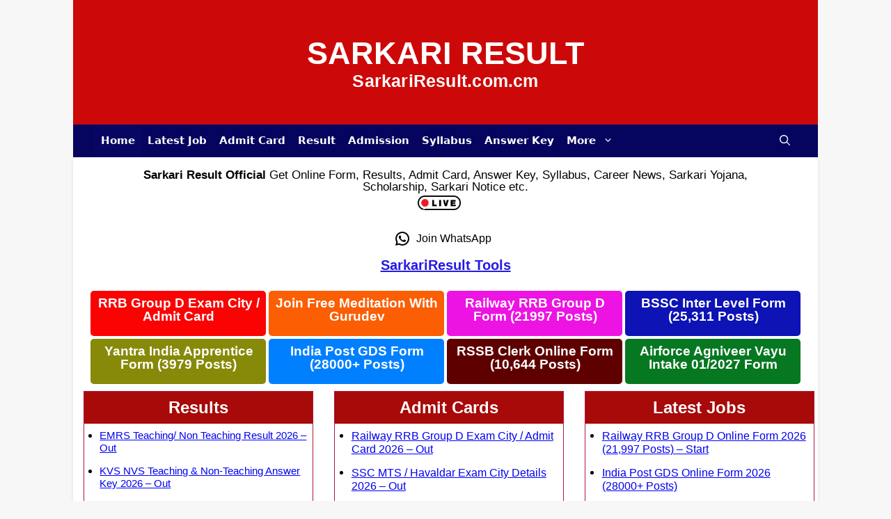

--- FILE ---
content_type: text/html; charset=UTF-8
request_url: https://sarkariresult.com.cm/
body_size: 58107
content:
<!DOCTYPE html><html lang="en-US"><head><script data-no-optimize="1">var litespeed_docref=sessionStorage.getItem("litespeed_docref");litespeed_docref&&(Object.defineProperty(document,"referrer",{get:function(){return litespeed_docref}}),sessionStorage.removeItem("litespeed_docref"));</script><meta name="google-site-verification" content="M22837Z5f_reRc_Y6-TbEzn3XhEKyg6WlWDB-2B0FW0" /><meta charset="UTF-8">
 <script type="litespeed/javascript" data-src="https://www.googletagmanager.com/gtag/js?id=G-LZ32T0N2XE"></script> <script type="litespeed/javascript">window.dataLayer=window.dataLayer||[];function gtag(){dataLayer.push(arguments)}
gtag('js',new Date());gtag('config','G-LZ32T0N2XE')</script> <meta name='robots' content='index, follow, max-image-preview:large, max-snippet:-1, max-video-preview:-1' /><style>img:is([sizes="auto" i], [sizes^="auto," i]) { contain-intrinsic-size: 3000px 1500px }</style><meta name="viewport" content="width=device-width, initial-scale=1"><title>SarkariResult.com.cm : Sarkari Result 2026 , Sarkari Results Official</title><meta name="description" content="SarkariResult.com.cm website in India provides information about Sarkari result 2025, sarkari naukri , sarkari jobs &amp; sarkarie exam update." /><link rel="canonical" href="https://sarkariresult.com.cm/" /><meta property="og:locale" content="en_US" /><meta property="og:type" content="website" /><meta property="og:title" content="SarkariResult.com.cm : Sarkari Result 2026 , Sarkari Results Official" /><meta property="og:description" content="SarkariResult.com.cm website in India provides information about Sarkari result 2025, sarkari naukri , sarkari jobs &amp; sarkarie exam update." /><meta property="og:url" content="https://sarkariresult.com.cm/" /><meta property="og:site_name" content="Sarkari Result" /><meta property="article:modified_time" content="2026-01-31T06:27:41+00:00" /><meta property="og:image" content="http://sarkariresult.com.cm/wp-content/uploads/2024/08/Sarkari-Result-6.jpg" /><meta property="og:image:width" content="1200" /><meta property="og:image:height" content="630" /><meta property="og:image:type" content="image/jpeg" /><meta name="twitter:card" content="summary_large_image" /> <script type="application/ld+json" class="yoast-schema-graph">{"@context":"https://schema.org","@graph":[{"@type":"NewsArticle","@id":"https://sarkariresult.com.cm/#article","isPartOf":{"@id":"https://sarkariresult.com.cm/"},"author":{"name":"SarkariResult.Com.Cm","@id":"https://sarkariresult.com.cm/#/schema/person/26eb381d868ac1b64f4222cd1c50f033"},"headline":"Sarkari Result, Sarkari Result 2025 | Sarkari Results | Sarkariresult","datePublished":"2024-10-29T14:10:27+00:00","dateModified":"2026-01-31T06:27:41+00:00","mainEntityOfPage":{"@id":"https://sarkariresult.com.cm/"},"wordCount":670,"image":{"@id":"https://sarkariresult.com.cm/#primaryimage"},"thumbnailUrl":"https://sarkariresult.com.cm/wp-content/uploads/2024/08/Sarkari-Result-6.jpg","inLanguage":"en-US"},{"@type":["WebPage","SearchResultsPage"],"@id":"https://sarkariresult.com.cm/","url":"https://sarkariresult.com.cm/","name":"SarkariResult.com.cm : Sarkari Result 2026 , Sarkari Results Official","isPartOf":{"@id":"https://sarkariresult.com.cm/#website"},"primaryImageOfPage":{"@id":"https://sarkariresult.com.cm/#primaryimage"},"image":{"@id":"https://sarkariresult.com.cm/#primaryimage"},"thumbnailUrl":"https://sarkariresult.com.cm/wp-content/uploads/2024/08/Sarkari-Result-6.jpg","datePublished":"2024-10-29T14:10:27+00:00","dateModified":"2026-01-31T06:27:41+00:00","description":"SarkariResult.com.cm website in India provides information about Sarkari result 2025, sarkari naukri , sarkari jobs & sarkarie exam update.","breadcrumb":{"@id":"https://sarkariresult.com.cm/#breadcrumb"},"inLanguage":"en-US","potentialAction":[{"@type":"ReadAction","target":["https://sarkariresult.com.cm/"]}]},{"@type":"ImageObject","inLanguage":"en-US","@id":"https://sarkariresult.com.cm/#primaryimage","url":"https://sarkariresult.com.cm/wp-content/uploads/2024/08/Sarkari-Result-6.jpg","contentUrl":"https://sarkariresult.com.cm/wp-content/uploads/2024/08/Sarkari-Result-6.jpg","width":1200,"height":630},{"@type":"BreadcrumbList","@id":"https://sarkariresult.com.cm/#breadcrumb","itemListElement":[{"@type":"ListItem","position":1,"name":"Home"}]},{"@type":"WebSite","@id":"https://sarkariresult.com.cm/#website","url":"https://sarkariresult.com.cm/","name":"Sarkari Result","description":"SarkariResult.com.cm","alternateName":"Sarkari Result","potentialAction":[{"@type":"SearchAction","target":{"@type":"EntryPoint","urlTemplate":"https://sarkariresult.com.cm/?s={search_term_string}"},"query-input":{"@type":"PropertyValueSpecification","valueRequired":true,"valueName":"search_term_string"}}],"inLanguage":"en-US"},{"@type":"Person","@id":"https://sarkariresult.com.cm/#/schema/person/26eb381d868ac1b64f4222cd1c50f033","name":"SarkariResult.Com.Cm","image":{"@type":"ImageObject","inLanguage":"en-US","@id":"https://sarkariresult.com.cm/#/schema/person/image/","url":"https://sarkariresult.com.cm/wp-content/litespeed/avatar/f4c3548689ea6f1e9028066fba13a9ca.jpg?ver=1769412842","contentUrl":"https://sarkariresult.com.cm/wp-content/litespeed/avatar/f4c3548689ea6f1e9028066fba13a9ca.jpg?ver=1769412842","caption":"SarkariResult.Com.Cm"},"sameAs":["http://sarkariresult.com.cm"],"url":"https://sarkariresult.com.cm/author/sarkariresult-com-cm/"}]}</script> <link href='https://fonts.gstatic.com' crossorigin rel='preconnect' /><link href='https://fonts.googleapis.com' crossorigin rel='preconnect' /><link rel="alternate" type="application/rss+xml" title="Sarkari Result &raquo; Feed" href="https://sarkariresult.com.cm/feed/" /><link rel="alternate" type="application/rss+xml" title="Sarkari Result &raquo; Comments Feed" href="https://sarkariresult.com.cm/comments/feed/" /><style id="litespeed-ccss">.wp-block-group{box-sizing:border-box}.wp-block-image img{box-sizing:border-box;height:auto;max-width:100%;vertical-align:bottom}.wp-block-latest-posts{box-sizing:border-box}.wp-block-latest-posts.wp-block-latest-posts__list{list-style:none}.wp-block-latest-posts.wp-block-latest-posts__list li{clear:both;overflow-wrap:break-word}:root :where(.wp-block-latest-posts.wp-block-latest-posts__list){padding-left:0}ul{box-sizing:border-box}.wp-block-social-links{background:none;box-sizing:border-box;margin-left:0;padding-left:0;padding-right:0;text-indent:0}.wp-block-social-links .wp-social-link a{border-bottom:0;box-shadow:none;text-decoration:none}.wp-block-social-links .wp-social-link svg{height:1em;width:1em}.wp-block-social-links .wp-social-link span:not(.screen-reader-text){font-size:.65em;margin-left:.5em;margin-right:.5em}.wp-block-social-links,.wp-block-social-links.has-normal-icon-size{font-size:24px}.wp-block-social-links.aligncenter{display:flex;justify-content:center}.wp-block-social-link{border-radius:9999px;display:block;height:auto}.wp-block-social-link a{align-items:center;display:flex;line-height:0}.wp-block-social-links .wp-block-social-link.wp-social-link{display:inline-block;margin:0;padding:0}.wp-block-social-links .wp-block-social-link.wp-social-link .wp-block-social-link-anchor,.wp-block-social-links .wp-block-social-link.wp-social-link .wp-block-social-link-anchor svg,.wp-block-social-links .wp-block-social-link.wp-social-link .wp-block-social-link-anchor:visited{color:currentColor;fill:currentColor}:where(.wp-block-social-links:not(.is-style-logos-only)) .wp-social-link{background-color:#f0f0f0;color:#444}:where(.wp-block-social-links:not(.is-style-logos-only)) .wp-social-link-whatsapp{background-color:#25d366;color:#fff}.wp-block-social-links.is-style-pill-shape .wp-social-link{width:auto}:root :where(.wp-block-social-links .wp-social-link a){padding:.25em}:root :where(.wp-block-social-links.is-style-pill-shape .wp-social-link a){padding-left:.66667em;padding-right:.66667em}.entry-content{counter-reset:footnotes}:root{--wp--preset--font-size--normal:16px;--wp--preset--font-size--huge:42px}.has-text-align-center{text-align:center}.aligncenter{clear:both}.screen-reader-text{border:0;clip:rect(1px,1px,1px,1px);clip-path:inset(50%);height:1px;margin:-1px;overflow:hidden;padding:0;position:absolute;width:1px;word-wrap:normal!important}html :where(img[class*=wp-image-]){height:auto;max-width:100%}:where(figure){margin:0 0 1em}:root{--wp--preset--aspect-ratio--square:1;--wp--preset--aspect-ratio--4-3:4/3;--wp--preset--aspect-ratio--3-4:3/4;--wp--preset--aspect-ratio--3-2:3/2;--wp--preset--aspect-ratio--2-3:2/3;--wp--preset--aspect-ratio--16-9:16/9;--wp--preset--aspect-ratio--9-16:9/16;--wp--preset--color--black:#000000;--wp--preset--color--cyan-bluish-gray:#abb8c3;--wp--preset--color--white:#ffffff;--wp--preset--color--pale-pink:#f78da7;--wp--preset--color--vivid-red:#cf2e2e;--wp--preset--color--luminous-vivid-orange:#ff6900;--wp--preset--color--luminous-vivid-amber:#fcb900;--wp--preset--color--light-green-cyan:#7bdcb5;--wp--preset--color--vivid-green-cyan:#00d084;--wp--preset--color--pale-cyan-blue:#8ed1fc;--wp--preset--color--vivid-cyan-blue:#0693e3;--wp--preset--color--vivid-purple:#9b51e0;--wp--preset--color--contrast:var(--contrast);--wp--preset--color--contrast-2:var(--contrast-2);--wp--preset--color--contrast-3:var(--contrast-3);--wp--preset--color--base:var(--base);--wp--preset--color--base-2:var(--base-2);--wp--preset--color--base-3:var(--base-3);--wp--preset--color--accent:var(--accent);--wp--preset--color--accent-2:var(--accent-2);--wp--preset--color--accent-hover:var(--accent-hover);--wp--preset--color--highlight:var(--highlight);--wp--preset--gradient--vivid-cyan-blue-to-vivid-purple:linear-gradient(135deg,rgba(6,147,227,1) 0%,rgb(155,81,224) 100%);--wp--preset--gradient--light-green-cyan-to-vivid-green-cyan:linear-gradient(135deg,rgb(122,220,180) 0%,rgb(0,208,130) 100%);--wp--preset--gradient--luminous-vivid-amber-to-luminous-vivid-orange:linear-gradient(135deg,rgba(252,185,0,1) 0%,rgba(255,105,0,1) 100%);--wp--preset--gradient--luminous-vivid-orange-to-vivid-red:linear-gradient(135deg,rgba(255,105,0,1) 0%,rgb(207,46,46) 100%);--wp--preset--gradient--very-light-gray-to-cyan-bluish-gray:linear-gradient(135deg,rgb(238,238,238) 0%,rgb(169,184,195) 100%);--wp--preset--gradient--cool-to-warm-spectrum:linear-gradient(135deg,rgb(74,234,220) 0%,rgb(151,120,209) 20%,rgb(207,42,186) 40%,rgb(238,44,130) 60%,rgb(251,105,98) 80%,rgb(254,248,76) 100%);--wp--preset--gradient--blush-light-purple:linear-gradient(135deg,rgb(255,206,236) 0%,rgb(152,150,240) 100%);--wp--preset--gradient--blush-bordeaux:linear-gradient(135deg,rgb(254,205,165) 0%,rgb(254,45,45) 50%,rgb(107,0,62) 100%);--wp--preset--gradient--luminous-dusk:linear-gradient(135deg,rgb(255,203,112) 0%,rgb(199,81,192) 50%,rgb(65,88,208) 100%);--wp--preset--gradient--pale-ocean:linear-gradient(135deg,rgb(255,245,203) 0%,rgb(182,227,212) 50%,rgb(51,167,181) 100%);--wp--preset--gradient--electric-grass:linear-gradient(135deg,rgb(202,248,128) 0%,rgb(113,206,126) 100%);--wp--preset--gradient--midnight:linear-gradient(135deg,rgb(2,3,129) 0%,rgb(40,116,252) 100%);--wp--preset--font-size--small:13px;--wp--preset--font-size--medium:20px;--wp--preset--font-size--large:36px;--wp--preset--font-size--x-large:42px;--wp--preset--spacing--20:0.44rem;--wp--preset--spacing--30:0.67rem;--wp--preset--spacing--40:1rem;--wp--preset--spacing--50:1.5rem;--wp--preset--spacing--60:2.25rem;--wp--preset--spacing--70:3.38rem;--wp--preset--spacing--80:5.06rem;--wp--preset--shadow--natural:6px 6px 9px rgba(0, 0, 0, 0.2);--wp--preset--shadow--deep:12px 12px 50px rgba(0, 0, 0, 0.4);--wp--preset--shadow--sharp:6px 6px 0px rgba(0, 0, 0, 0.2);--wp--preset--shadow--outlined:6px 6px 0px -3px rgba(255, 255, 255, 1), 6px 6px rgba(0, 0, 0, 1);--wp--preset--shadow--crisp:6px 6px 0px rgba(0, 0, 0, 1)}:where(.is-layout-flex){gap:.5em}body .is-layout-flex{display:flex}.is-layout-flex{flex-wrap:wrap;align-items:center}.is-layout-flex>:is(*,div){margin:0}body,figure,html,li,p,ul{margin:0;padding:0;border:0}html{font-family:sans-serif;-webkit-text-size-adjust:100%;-ms-text-size-adjust:100%;-webkit-font-smoothing:antialiased;-moz-osx-font-smoothing:grayscale}main{display:block}html{box-sizing:border-box}*,::after,::before{box-sizing:inherit}button,input{font-family:inherit;font-size:100%;margin:0}[type=search]{-webkit-appearance:textfield;outline-offset:-2px}[type=search]::-webkit-search-decoration{-webkit-appearance:none}::-moz-focus-inner{border-style:none;padding:0}:-moz-focusring{outline:1px dotted ButtonText}body,button,input{font-family:-apple-system,system-ui,BlinkMacSystemFont,"Segoe UI",Helvetica,Arial,sans-serif,"Apple Color Emoji","Segoe UI Emoji","Segoe UI Symbol";font-weight:400;text-transform:none;font-size:17px;line-height:1.5}p{margin-bottom:1.5em}ul{margin:0 0 1.5em 3em}ul{list-style:disc}li>ul{margin-bottom:0;margin-left:1.5em}strong{font-weight:700}ins{text-decoration:none}figure{margin:0}img{height:auto;max-width:100%}button{background:#55555e;color:#fff;border:1px solid #fff0;-webkit-appearance:button;padding:10px 20px}input[type=search]{border:1px solid;border-radius:0;padding:10px 15px;max-width:100%}a{text-decoration:none}.aligncenter{clear:both;display:block;margin:0 auto}.size-full,.size-thumbnail{max-width:100%;height:auto}.screen-reader-text{border:0;clip:rect(1px,1px,1px,1px);clip-path:inset(50%);height:1px;margin:-1px;overflow:hidden;padding:0;position:absolute!important;width:1px;word-wrap:normal!important}.main-navigation{z-index:100;padding:0;clear:both;display:block}.main-navigation a{display:block;text-decoration:none;font-weight:400;text-transform:none;font-size:15px}.main-navigation ul{list-style:none;margin:0;padding-left:0}.main-navigation .main-nav ul li a{padding-left:20px;padding-right:20px;line-height:60px}.inside-navigation{position:relative}.main-navigation .inside-navigation{display:flex;align-items:center;flex-wrap:wrap;justify-content:space-between}.main-navigation .main-nav>ul{display:flex;flex-wrap:wrap;align-items:center}.main-navigation li{position:relative}.main-navigation .menu-bar-items{display:flex;align-items:center;font-size:15px}.main-navigation .menu-bar-items a{color:inherit}.main-navigation .menu-bar-item{position:relative}.main-navigation .menu-bar-item>a{padding-left:20px;padding-right:20px;line-height:60px}.main-navigation ul ul{display:block;box-shadow:1px 1px 0 rgb(0 0 0/.1);float:left;position:absolute;left:-99999px;opacity:0;z-index:99999;width:200px;text-align:left;top:auto;height:0;overflow:hidden}.main-navigation ul ul a{display:block}.main-navigation ul ul li{width:100%}.main-navigation .main-nav ul ul li a{line-height:normal;padding:10px 20px;font-size:14px}.main-navigation .main-nav ul li.menu-item-has-children>a{padding-right:0;position:relative}.menu-item-has-children .dropdown-menu-toggle{display:inline-block;height:100%;clear:both;padding-right:20px;padding-left:10px}.site-header{position:relative}.inside-header{padding:20px 40px}.main-title{margin:0;font-size:25px;line-height:1.2em;word-wrap:break-word;font-weight:700;text-transform:none}.site-description{margin:0;line-height:1.5;font-weight:400;text-transform:none;font-size:15px}.inside-header{display:flex;align-items:center}.header-aligned-center:not([class*=nav-float-]) .inside-header{justify-content:center;flex-direction:column;text-align:center}.site-content{word-wrap:break-word}.site-content{display:flex}.grid-container{margin-left:auto;margin-right:auto;max-width:1200px}.site-main>*{margin-bottom:20px}.separate-containers .inside-article{padding:40px}.separate-containers .site-main{margin:20px}.separate-containers.no-sidebar .site-main{margin-left:0;margin-right:0}.separate-containers .site-main>:last-child{margin-bottom:0}.contained-content.separate-containers .inside-article{padding:0}.featured-image{line-height:0}.separate-containers .featured-image{margin-top:20px}.gp-icon{display:inline-flex;align-self:center}.gp-icon svg{height:1em;width:1em;top:.125em;position:relative;fill:currentColor}.icon-menu-bars svg:nth-child(2),.icon-search svg:nth-child(2){display:none}.container.grid-container{width:auto}.menu-toggle{display:none}.menu-toggle{padding:0 20px;line-height:60px;margin:0;font-weight:400;text-transform:none;font-size:15px}.menu-toggle .mobile-menu{padding-left:3px}.menu-toggle .gp-icon+.mobile-menu{padding-left:9px}button.menu-toggle{background-color:#fff0;flex-grow:1;border:0;text-align:center}.has-menu-bar-items button.menu-toggle{flex-grow:0}@media (max-width:768px){.inside-header{flex-direction:column;text-align:center}.site-content{flex-direction:column}.container .site-content .content-area{width:auto}#main{margin-left:0;margin-right:0}}.page-header-image{display:none}body{background-color:#fff;color:#000}a{color:#0000c0}.grid-container{max-width:1070px}.wp-block-group__inner-container{max-width:1070px;margin-left:auto;margin-right:auto}:root{--contrast:#212121;--contrast-2:#2f4468;--contrast-3:#878787;--base:#fafafa;--base-2:#f7f8f9;--base-3:#ffffff;--accent:#242226;--accent-2:#1b78e2;--accent-hover:#35343a;--highlight:#83b0de}.gp-modal:not(.gp-modal--open):not(.gp-modal--transition){display:none}.gp-modal__overlay{display:none;position:fixed;top:0;left:0;right:0;bottom:0;background:rgb(0 0 0/.2);display:flex;justify-content:center;align-items:center;z-index:10000;backdrop-filter:blur(3px);opacity:0}.gp-modal__container{max-width:100%;max-height:100vh;transform:scale(.9);padding:0 10px}.search-modal-fields{display:flex}.gp-search-modal .gp-modal__overlay{align-items:flex-start;padding-top:25vh;background:var(--gp-search-modal-overlay-bg-color)}.search-modal-form{width:500px;max-width:100%;background-color:var(--gp-search-modal-bg-color);color:var(--gp-search-modal-text-color)}.search-modal-form .search-field{width:100%;height:60px;background-color:#fff0;border:0;appearance:none;color:currentColor}.search-modal-fields button{background-color:#fff0;border:0;color:currentColor;width:60px}body,button,input{font-family:Open Sans,sans-serif;font-size:17px}.main-title{text-transform:uppercase;font-size:45px}@media (max-width:768px){.main-title{font-size:32px;letter-spacing:.61px;line-height:1.2}}button:not(.menu-toggle){font-size:15px}.site-description{font-weight:600;font-size:25px;letter-spacing:.22px;line-height:1}@media (max-width:768px){.site-description{font-size:18px}}.main-navigation a,.main-navigation .menu-toggle,.main-navigation .menu-bar-items{font-family:-apple-system,system-ui,BlinkMacSystemFont,"Segoe UI",Helvetica,Arial,sans-serif,"Apple Color Emoji","Segoe UI Emoji","Segoe UI Symbol";font-weight:600;font-size:15px}.site-header{background-color:#cd0808;color:#3a3a3a}.site-header a{color:#3a3a3a}.main-title a{color:#fff}.site-description{color:#fff}.main-navigation,.main-navigation ul ul{background-color:#05055f}.main-navigation .main-nav ul li a,.main-navigation .menu-toggle,.main-navigation .menu-bar-items{color:var(--base-3)}.main-navigation .main-nav ul li[class*="current-menu-"]>a{color:var(--base-3);background-color:#070763}.main-navigation ul ul{background-color:rgb(61 55 54/.57)}.separate-containers .inside-article{background-color:#fff}.inside-article a{color:#261be3}input[type="search"]{color:var(--contrast);background-color:#fafafa;border-color:var(--contrast)}button{color:#fff;background-color:var(--accent)}:root{--gp-search-modal-bg-color:var(--base-3);--gp-search-modal-text-color:var(--contrast);--gp-search-modal-overlay-bg-color:rgba(0,0,0,0.2)}.inside-header{padding:50px 40px 50px 40px}.nav-below-header .main-navigation .inside-navigation.grid-container{padding:0 31px 0 31px}.separate-containers .inside-article{padding:0 8px 0 8px}.site-main .wp-block-group__inner-container{padding:0 8px 0 8px}.site-main>*{margin-bottom:0}.separate-containers .site-main{margin:0}.separate-containers .featured-image{margin-top:0}.main-navigation .main-nav ul li a,.menu-toggle,.main-navigation .menu-bar-item>a{padding-left:9px;padding-right:9px;line-height:47px}.main-navigation .main-nav ul ul li a{padding:10px 9px 10px 9px}.main-navigation ul ul{width:204px}.menu-item-has-children .dropdown-menu-toggle{padding-right:9px}@media (max-width:768px){.separate-containers .inside-article{padding:4px 9px 4px 4px}.site-main .wp-block-group__inner-container{padding:4px 9px 4px 4px}}.site-content .content-area{width:100%}@media (max-width:765px){.main-navigation .menu-toggle{display:block}.main-navigation ul,.main-navigation:not(.slideout-navigation):not(.toggled) .main-nav>ul{display:none}}@media (max-width:765px){.main-navigation .menu-toggle,.main-navigation .menu-bar-item>a{padding-left:0;padding-right:0}.main-navigation .main-nav ul li a,.main-navigation .menu-toggle,.main-navigation .menu-bar-item>a{line-height:46px}}p.gb-headline-d55a09d3{font-family:Source Sans Pro,sans-serif;font-size:17px;line-height:1em;text-align:center;padding-top:12px;padding-right:50px;padding-left:50px}p.gb-headline-240edee9{display:flex;flex-direction:row-reverse;height:65px;font-size:19px;line-height:1em;font-weight:700;text-transform:capitalize;text-align:center;padding-top:8px;padding-left:1px;margin-bottom:0;border-radius:5px;color:var(--base-3);background-color:#fb0303}p.gb-headline-240edee9 a{color:#fff}p.gb-headline-8f95d922{display:flex;flex-direction:row-reverse;height:65px;font-size:19px;line-height:1em;font-weight:700;text-transform:capitalize;text-align:center;padding-top:8px;padding-left:1px;margin-bottom:0;border-radius:5px;background-color:#fb5e03}p.gb-headline-8f95d922 a{color:#fff}p.gb-headline-37224a92{display:flex;flex-direction:row-reverse;height:65px;flex-shrink:1;font-size:19px;line-height:1em;font-weight:700;text-transform:capitalize;text-align:center;padding-top:8px;padding-left:1px;margin-bottom:0;border-radius:5px;color:var(--base-3);background-color:#ed13e3}p.gb-headline-37224a92 a{color:var(--base-3)}p.gb-headline-68cafa90{display:flex;flex-direction:row-reverse;height:65px;font-size:19px;line-height:1em;font-weight:700;text-transform:capitalize;text-align:center;padding-top:8px;padding-left:1px;margin-bottom:0;border-radius:5px;background-color:#0d13b5}p.gb-headline-68cafa90 a{color:#fff}p.gb-headline-106fdfbe{display:flex;flex-direction:row-reverse;height:65px;font-size:19px;line-height:1em;font-weight:700;text-transform:capitalize;text-align:center;padding-top:8px;padding-left:1px;margin-bottom:0;border-radius:5px;background-color:#868a08}p.gb-headline-106fdfbe a{color:#fff}p.gb-headline-19f08da4{display:flex;flex-direction:row-reverse;height:65px;font-size:19px;line-height:1em;font-weight:700;text-transform:capitalize;text-align:center;padding-top:8px;padding-left:1px;margin-bottom:0;border-radius:5px;background-color:#0080ff}p.gb-headline-19f08da4 a{color:#fff}p.gb-headline-053dc0a0{display:flex;flex-direction:row-reverse;height:65px;font-size:19px;line-height:1em;font-weight:700;text-transform:capitalize;text-align:center;padding-top:8px;padding-left:1px;margin-bottom:0;border-radius:5px;background-color:#5f0000}p.gb-headline-053dc0a0 a{color:#fff}p.gb-headline-d128e870{display:flex;flex-direction:row-reverse;height:65px;font-size:19px;line-height:1em;font-weight:700;text-transform:capitalize;text-align:center;padding-top:8px;padding-left:1px;margin-bottom:0;border-radius:5px;background-color:#077822}p.gb-headline-d128e870 a{color:#fff}p.gb-headline-e0e3e801{font-family:Roboto,sans-serif;font-size:24px;font-weight:600;text-align:center;padding:4px;margin-bottom:8px;border-radius:0;border:0 solid #ab183d;color:#fff;background-color:#a80909}p.gb-headline-9b51a8a0{font-family:Roboto,sans-serif;font-size:24px;font-weight:600;text-align:center;padding:4px;margin-bottom:8px;border-radius:0;border:0 solid;color:#fff;background-color:#a80909}p.gb-headline-5badebdf{font-family:Roboto,sans-serif;font-size:24px;font-weight:600;text-align:center;padding:4px;margin-bottom:8px;border-radius:0;border:0 solid;color:#fff;background-color:#a80909}.gb-container-5073792e{max-width:80px;margin-left:auto;margin-right:auto}.gb-container-5073792e>.gb-inside-container{max-width:80px;margin-left:auto;margin-right:auto}.gb-container-98f11120{font-family:Helvetica;margin-top:16px;margin-bottom:0;border-radius:0;border-top:1px solid var(--base-3);border-bottom:1px solid var(--base-3);max-width:1070px;margin-left:auto;margin-right:auto}.gb-container-98f11120>.gb-inside-container{padding-top:10px;padding-bottom:10px;max-width:1070px;margin-left:auto;margin-right:auto}.gb-container-9f89fb74{font-family:Helvetica;font-size:19px;text-transform:capitalize;margin-top:10px;max-width:1070px;margin-left:auto;margin-right:auto}.gb-container-9f89fb74>.gb-inside-container{padding-bottom:20px;max-width:1070px;margin-left:auto;margin-right:auto}.gb-container-0d9861a2{display:flex;flex-direction:column;padding-right:20px;padding-bottom:10px;padding-left:20px}.gb-container-2f6de309{display:flex;flex-direction:row;margin-bottom:4px}.gb-grid-wrapper>.gb-grid-column-2f6de309{width:25%}.gb-container-6de8e6a5{display:flex;flex-direction:row-reverse}.gb-grid-wrapper>.gb-grid-column-6de8e6a5{width:25%}.gb-grid-wrapper>.gb-grid-column-f69a2a15{width:25%}.gb-grid-wrapper>.gb-grid-column-cb185b36{width:25%}.gb-container-962a1393{display:flex;flex-direction:row}.gb-grid-wrapper>.gb-grid-column-962a1393{width:25%}.gb-container-48ff7430{display:flex;flex-direction:row-reverse}.gb-grid-wrapper>.gb-grid-column-48ff7430{width:25%}.gb-grid-wrapper>.gb-grid-column-3b560729{width:25%}.gb-grid-wrapper>.gb-grid-column-659c2f86{width:25%}.gb-container-0b76599a{font-family:Arial;font-size:16px;border:1px solid #ab183d;background-color:#fff}.gb-grid-wrapper>.gb-grid-column-0b76599a{width:33.33%}.gb-grid-wrapper>.gb-grid-column-0b76599a>.gb-container{justify-content:flex-start;display:flex;flex-direction:column;height:100%}.gb-container-e64d3148{font-family:Helvetica;font-size:17px;margin:0;border:1px solid #ab183d;background-color:#fff}.gb-grid-wrapper>.gb-grid-column-e64d3148{width:33.33%;flex-grow:0}.gb-grid-wrapper>.gb-grid-column-e64d3148>.gb-container{display:flex;flex-direction:column;height:100%}.gb-container-c7488d9a{font-family:Helvetica;font-size:17px;border:1px solid #ab183d;background-color:#fff}.gb-grid-wrapper>.gb-grid-column-c7488d9a{width:33.33%}.gb-grid-wrapper>.gb-grid-column-c7488d9a>.gb-container{justify-content:flex-start;display:flex;flex-direction:column;height:100%}.gb-button-wrapper{display:flex;flex-wrap:wrap;align-items:flex-start;justify-content:flex-start;clear:both}.gb-button-wrapper-7bf8a1d8{justify-content:center}.gb-button-wrapper .gb-button-f9b7aaa6{display:inline-flex;padding:15px 20px;background-color:#0366d6;color:#fff;text-decoration:none}.gb-grid-wrapper-5aaa8125{display:flex;flex-wrap:wrap;row-gap:12px;margin-left:-4px}.gb-grid-wrapper-5aaa8125>.gb-grid-column{box-sizing:border-box;padding-left:4px}.gb-grid-wrapper-389edcd7{display:flex;flex-wrap:wrap;margin-left:-4px}.gb-grid-wrapper-389edcd7>.gb-grid-column{box-sizing:border-box;padding-left:4px}.gb-grid-wrapper-180dce95{display:flex;flex-wrap:wrap;row-gap:20px;margin-left:-20px}.gb-grid-wrapper-180dce95>.gb-grid-column{box-sizing:border-box;padding-left:20px}@media (min-width:1025px){.gb-container-9f89fb74{display:none!important}}@media (max-width:1024px){p.gb-headline-d55a09d3{font-size:15px;margin-bottom:10px}p.gb-headline-240edee9{font-size:15px;line-height:1.3em}p.gb-headline-8f95d922{font-size:15px;line-height:1.3em}p.gb-headline-68cafa90{font-size:15px;line-height:1.3em}p.gb-headline-106fdfbe{font-size:15px;line-height:1.3em}p.gb-headline-19f08da4{font-size:15px;line-height:1.3em}p.gb-headline-053dc0a0{font-size:15px;line-height:1.3em}p.gb-headline-d128e870{font-size:15px;line-height:1.3em}p.gb-headline-e0e3e801{font-size:22px}p.gb-headline-9b51a8a0{font-size:22px}p.gb-headline-5badebdf{font-size:22px}.gb-container-2f6de309{margin-bottom:4px}.gb-container-0b76599a{margin-right:0;margin-left:10px}.gb-container-e64d3148{font-size:17px}.gb-grid-wrapper-5aaa8125{margin-left:-4px}.gb-grid-wrapper-5aaa8125>.gb-grid-column{padding-left:4px}.gb-grid-wrapper-389edcd7{margin-left:-4px}.gb-grid-wrapper-389edcd7>.gb-grid-column{padding-left:4px}.gb-grid-wrapper-180dce95{row-gap:13px;margin-left:-10px}.gb-grid-wrapper-180dce95>.gb-grid-column{padding-left:10px}}@media (max-width:1024px) and (min-width:768px){.gb-container-9f89fb74{display:none!important}}@media (max-width:767px){p.gb-headline-d55a09d3{font-size:12px;line-height:1.1em;text-align:center;padding-right:10px;padding-left:10px;margin-bottom:10px}p.gb-headline-240edee9{height:50px;font-size:12px;line-height:1.2em}p.gb-headline-8f95d922{height:50px;font-size:12px;line-height:1.2em}p.gb-headline-37224a92{height:50px;flex-shrink:1;font-size:12px;line-height:1.2em}p.gb-headline-68cafa90{height:50px;font-size:12px;line-height:1.2em}p.gb-headline-106fdfbe{height:50px;font-size:12px;line-height:1.2em}p.gb-headline-19f08da4{height:50px;font-size:12px;line-height:1.2em}p.gb-headline-053dc0a0{height:50px;font-size:12px;line-height:1.2em}p.gb-headline-d128e870{height:50px;font-size:12px;line-height:1.2em}p.gb-headline-e0e3e801{font-size:18px;padding:1px;margin-bottom:10px}p.gb-headline-9b51a8a0{font-size:18px;padding:1px;margin-bottom:10px}p.gb-headline-5badebdf{font-size:18px;padding:1px;margin-bottom:10px}.gb-container-98f11120{margin-top:0}.gb-container-98f11120>.gb-inside-container{padding-top:5px;padding-bottom:5px}.gb-container-9f89fb74{margin-top:1px;display:none!important}.gb-container-0d9861a2{padding-right:0;padding-bottom:10px;padding-left:0}.gb-container-2f6de309{margin-bottom:4px}.gb-grid-wrapper>.gb-grid-column-2f6de309{width:33.33%}.gb-grid-wrapper>.gb-grid-column-6de8e6a5{width:33.33%}.gb-grid-wrapper>.gb-grid-column-f69a2a15{width:33.33%}.gb-grid-wrapper>.gb-grid-column-cb185b36{width:100%}.gb-container-cb185b36,.gb-grid-column-cb185b36{display:none!important}.gb-grid-wrapper>.gb-grid-column-962a1393{width:33.33%}.gb-grid-wrapper>.gb-grid-column-48ff7430{width:33.33%}.gb-grid-wrapper>.gb-grid-column-3b560729{width:33.33%}.gb-grid-wrapper>.gb-grid-column-659c2f86{width:100%}.gb-container-659c2f86,.gb-grid-column-659c2f86{display:none!important}.gb-container-0b76599a{font-size:12px;margin:0;border:1px solid #ab183d}.gb-grid-wrapper>.gb-grid-column-0b76599a{width:50%;order:2}.gb-grid-wrapper>.gb-grid-column-0b76599a>.gb-container{justify-content:flex-start}.gb-container-e64d3148{font-size:12px;border:1px solid #ab183d}.gb-grid-wrapper>.gb-grid-column-e64d3148{width:50%;order:3}.gb-grid-wrapper>.gb-grid-column-e64d3148>.gb-container{justify-content:flex-start}.gb-container-c7488d9a{font-size:12px;border:1px solid #ab183d}.gb-grid-wrapper>.gb-grid-column-c7488d9a{width:50%;order:2}.gb-grid-wrapper>.gb-grid-column-c7488d9a>.gb-container{justify-content:flex-start}.gb-grid-wrapper-389edcd7{margin-left:-4px}.gb-grid-wrapper-389edcd7>.gb-grid-column{padding-left:4px}.gb-grid-wrapper-180dce95{margin-left:-2px}.gb-grid-wrapper-180dce95>.gb-grid-column{padding-left:2px}}:root{--gb-container-width:1070px}.gb-container .wp-block-image img{vertical-align:middle}.post-image-aligned-center .featured-image{text-align:center}.gb-grid-wrapper-180dce95 .gb-grid-column{padding-left:30px!important}:root :where(.wp-block-latest-posts.wp-block-latest-posts__list){padding-left:20px}p.has-text-align-center.SarkariResult-Tools{font-size:20px;padding:10px;text-decoration:underline}.wp-block-latest-posts.wp-block-latest-posts__list li{list-style:disc;padding-bottom:15px;text-align:a;line-height:1.2em;font-size:95%;text-decoration:underline}ul{margin:0 0 0em 1.4em}p{margin-bottom:0em}.gb-grid-wrapper.gb-grid-wrapper-180dce95 ul li a{color:#0000ef;font-weight:500;font-family:Arial,Helvetica,sans-serif;text-decoration-color:#000;text-decoration-line:underline;text-decoration-color:blue}@media only screen and (max-width:600px){.gb-grid-wrapper.gb-grid-wrapper-180dce95 ul li a{text-decoration:none!important;font-size:13px;font-weight:600}.gb-grid-wrapper-180dce95 .gb-grid-column{padding-left:2px!important}.gb-container.gb-container-0d9861a2{margin-top:-11px}:root :where(.wp-block-latest-posts.wp-block-latest-posts__list){padding-left:0}}.wp-block-latest-posts.wp-block-latest-posts__list li{text-decoration:none!important}body{font-family:Arial,sans-serif;line-height:1.6;margin:0;padding:0;background-color:#f7f7f7}.container{padding:5px;background-color:#fff;border-radius:5px;box-shadow:0 2px 5px rgb(0 0 0/.1)}</style><link rel="preload" data-asynced="1" data-optimized="2" as="style" onload="this.onload=null;this.rel='stylesheet'" href="https://sarkariresult.com.cm/wp-content/litespeed/ucss/d2d102b17aba789a3b68afb6eb3bbd4d.css?ver=402d7" /><script data-optimized="1" type="litespeed/javascript" data-src="https://sarkariresult.com.cm/wp-content/plugins/litespeed-cache/assets/js/css_async.min.js"></script> <style id='classic-theme-styles-inline-css'>/*! This file is auto-generated */
.wp-block-button__link{color:#fff;background-color:#32373c;border-radius:9999px;box-shadow:none;text-decoration:none;padding:calc(.667em + 2px) calc(1.333em + 2px);font-size:1.125em}.wp-block-file__button{background:#32373c;color:#fff;text-decoration:none}</style><style id='global-styles-inline-css'>:root{--wp--preset--aspect-ratio--square: 1;--wp--preset--aspect-ratio--4-3: 4/3;--wp--preset--aspect-ratio--3-4: 3/4;--wp--preset--aspect-ratio--3-2: 3/2;--wp--preset--aspect-ratio--2-3: 2/3;--wp--preset--aspect-ratio--16-9: 16/9;--wp--preset--aspect-ratio--9-16: 9/16;--wp--preset--color--black: #000000;--wp--preset--color--cyan-bluish-gray: #abb8c3;--wp--preset--color--white: #ffffff;--wp--preset--color--pale-pink: #f78da7;--wp--preset--color--vivid-red: #cf2e2e;--wp--preset--color--luminous-vivid-orange: #ff6900;--wp--preset--color--luminous-vivid-amber: #fcb900;--wp--preset--color--light-green-cyan: #7bdcb5;--wp--preset--color--vivid-green-cyan: #00d084;--wp--preset--color--pale-cyan-blue: #8ed1fc;--wp--preset--color--vivid-cyan-blue: #0693e3;--wp--preset--color--vivid-purple: #9b51e0;--wp--preset--color--contrast: var(--contrast);--wp--preset--color--contrast-2: var(--contrast-2);--wp--preset--color--contrast-3: var(--contrast-3);--wp--preset--color--base: var(--base);--wp--preset--color--base-2: var(--base-2);--wp--preset--color--base-3: var(--base-3);--wp--preset--color--accent: var(--accent);--wp--preset--color--accent-2: var(--accent-2);--wp--preset--color--accent-hover: var(--accent-hover);--wp--preset--color--highlight: var(--highlight);--wp--preset--gradient--vivid-cyan-blue-to-vivid-purple: linear-gradient(135deg,rgba(6,147,227,1) 0%,rgb(155,81,224) 100%);--wp--preset--gradient--light-green-cyan-to-vivid-green-cyan: linear-gradient(135deg,rgb(122,220,180) 0%,rgb(0,208,130) 100%);--wp--preset--gradient--luminous-vivid-amber-to-luminous-vivid-orange: linear-gradient(135deg,rgba(252,185,0,1) 0%,rgba(255,105,0,1) 100%);--wp--preset--gradient--luminous-vivid-orange-to-vivid-red: linear-gradient(135deg,rgba(255,105,0,1) 0%,rgb(207,46,46) 100%);--wp--preset--gradient--very-light-gray-to-cyan-bluish-gray: linear-gradient(135deg,rgb(238,238,238) 0%,rgb(169,184,195) 100%);--wp--preset--gradient--cool-to-warm-spectrum: linear-gradient(135deg,rgb(74,234,220) 0%,rgb(151,120,209) 20%,rgb(207,42,186) 40%,rgb(238,44,130) 60%,rgb(251,105,98) 80%,rgb(254,248,76) 100%);--wp--preset--gradient--blush-light-purple: linear-gradient(135deg,rgb(255,206,236) 0%,rgb(152,150,240) 100%);--wp--preset--gradient--blush-bordeaux: linear-gradient(135deg,rgb(254,205,165) 0%,rgb(254,45,45) 50%,rgb(107,0,62) 100%);--wp--preset--gradient--luminous-dusk: linear-gradient(135deg,rgb(255,203,112) 0%,rgb(199,81,192) 50%,rgb(65,88,208) 100%);--wp--preset--gradient--pale-ocean: linear-gradient(135deg,rgb(255,245,203) 0%,rgb(182,227,212) 50%,rgb(51,167,181) 100%);--wp--preset--gradient--electric-grass: linear-gradient(135deg,rgb(202,248,128) 0%,rgb(113,206,126) 100%);--wp--preset--gradient--midnight: linear-gradient(135deg,rgb(2,3,129) 0%,rgb(40,116,252) 100%);--wp--preset--font-size--small: 13px;--wp--preset--font-size--medium: 20px;--wp--preset--font-size--large: 36px;--wp--preset--font-size--x-large: 42px;--wp--preset--spacing--20: 0.44rem;--wp--preset--spacing--30: 0.67rem;--wp--preset--spacing--40: 1rem;--wp--preset--spacing--50: 1.5rem;--wp--preset--spacing--60: 2.25rem;--wp--preset--spacing--70: 3.38rem;--wp--preset--spacing--80: 5.06rem;--wp--preset--shadow--natural: 6px 6px 9px rgba(0, 0, 0, 0.2);--wp--preset--shadow--deep: 12px 12px 50px rgba(0, 0, 0, 0.4);--wp--preset--shadow--sharp: 6px 6px 0px rgba(0, 0, 0, 0.2);--wp--preset--shadow--outlined: 6px 6px 0px -3px rgba(255, 255, 255, 1), 6px 6px rgba(0, 0, 0, 1);--wp--preset--shadow--crisp: 6px 6px 0px rgba(0, 0, 0, 1);}:where(.is-layout-flex){gap: 0.5em;}:where(.is-layout-grid){gap: 0.5em;}body .is-layout-flex{display: flex;}.is-layout-flex{flex-wrap: wrap;align-items: center;}.is-layout-flex > :is(*, div){margin: 0;}body .is-layout-grid{display: grid;}.is-layout-grid > :is(*, div){margin: 0;}:where(.wp-block-columns.is-layout-flex){gap: 2em;}:where(.wp-block-columns.is-layout-grid){gap: 2em;}:where(.wp-block-post-template.is-layout-flex){gap: 1.25em;}:where(.wp-block-post-template.is-layout-grid){gap: 1.25em;}.has-black-color{color: var(--wp--preset--color--black) !important;}.has-cyan-bluish-gray-color{color: var(--wp--preset--color--cyan-bluish-gray) !important;}.has-white-color{color: var(--wp--preset--color--white) !important;}.has-pale-pink-color{color: var(--wp--preset--color--pale-pink) !important;}.has-vivid-red-color{color: var(--wp--preset--color--vivid-red) !important;}.has-luminous-vivid-orange-color{color: var(--wp--preset--color--luminous-vivid-orange) !important;}.has-luminous-vivid-amber-color{color: var(--wp--preset--color--luminous-vivid-amber) !important;}.has-light-green-cyan-color{color: var(--wp--preset--color--light-green-cyan) !important;}.has-vivid-green-cyan-color{color: var(--wp--preset--color--vivid-green-cyan) !important;}.has-pale-cyan-blue-color{color: var(--wp--preset--color--pale-cyan-blue) !important;}.has-vivid-cyan-blue-color{color: var(--wp--preset--color--vivid-cyan-blue) !important;}.has-vivid-purple-color{color: var(--wp--preset--color--vivid-purple) !important;}.has-black-background-color{background-color: var(--wp--preset--color--black) !important;}.has-cyan-bluish-gray-background-color{background-color: var(--wp--preset--color--cyan-bluish-gray) !important;}.has-white-background-color{background-color: var(--wp--preset--color--white) !important;}.has-pale-pink-background-color{background-color: var(--wp--preset--color--pale-pink) !important;}.has-vivid-red-background-color{background-color: var(--wp--preset--color--vivid-red) !important;}.has-luminous-vivid-orange-background-color{background-color: var(--wp--preset--color--luminous-vivid-orange) !important;}.has-luminous-vivid-amber-background-color{background-color: var(--wp--preset--color--luminous-vivid-amber) !important;}.has-light-green-cyan-background-color{background-color: var(--wp--preset--color--light-green-cyan) !important;}.has-vivid-green-cyan-background-color{background-color: var(--wp--preset--color--vivid-green-cyan) !important;}.has-pale-cyan-blue-background-color{background-color: var(--wp--preset--color--pale-cyan-blue) !important;}.has-vivid-cyan-blue-background-color{background-color: var(--wp--preset--color--vivid-cyan-blue) !important;}.has-vivid-purple-background-color{background-color: var(--wp--preset--color--vivid-purple) !important;}.has-black-border-color{border-color: var(--wp--preset--color--black) !important;}.has-cyan-bluish-gray-border-color{border-color: var(--wp--preset--color--cyan-bluish-gray) !important;}.has-white-border-color{border-color: var(--wp--preset--color--white) !important;}.has-pale-pink-border-color{border-color: var(--wp--preset--color--pale-pink) !important;}.has-vivid-red-border-color{border-color: var(--wp--preset--color--vivid-red) !important;}.has-luminous-vivid-orange-border-color{border-color: var(--wp--preset--color--luminous-vivid-orange) !important;}.has-luminous-vivid-amber-border-color{border-color: var(--wp--preset--color--luminous-vivid-amber) !important;}.has-light-green-cyan-border-color{border-color: var(--wp--preset--color--light-green-cyan) !important;}.has-vivid-green-cyan-border-color{border-color: var(--wp--preset--color--vivid-green-cyan) !important;}.has-pale-cyan-blue-border-color{border-color: var(--wp--preset--color--pale-cyan-blue) !important;}.has-vivid-cyan-blue-border-color{border-color: var(--wp--preset--color--vivid-cyan-blue) !important;}.has-vivid-purple-border-color{border-color: var(--wp--preset--color--vivid-purple) !important;}.has-vivid-cyan-blue-to-vivid-purple-gradient-background{background: var(--wp--preset--gradient--vivid-cyan-blue-to-vivid-purple) !important;}.has-light-green-cyan-to-vivid-green-cyan-gradient-background{background: var(--wp--preset--gradient--light-green-cyan-to-vivid-green-cyan) !important;}.has-luminous-vivid-amber-to-luminous-vivid-orange-gradient-background{background: var(--wp--preset--gradient--luminous-vivid-amber-to-luminous-vivid-orange) !important;}.has-luminous-vivid-orange-to-vivid-red-gradient-background{background: var(--wp--preset--gradient--luminous-vivid-orange-to-vivid-red) !important;}.has-very-light-gray-to-cyan-bluish-gray-gradient-background{background: var(--wp--preset--gradient--very-light-gray-to-cyan-bluish-gray) !important;}.has-cool-to-warm-spectrum-gradient-background{background: var(--wp--preset--gradient--cool-to-warm-spectrum) !important;}.has-blush-light-purple-gradient-background{background: var(--wp--preset--gradient--blush-light-purple) !important;}.has-blush-bordeaux-gradient-background{background: var(--wp--preset--gradient--blush-bordeaux) !important;}.has-luminous-dusk-gradient-background{background: var(--wp--preset--gradient--luminous-dusk) !important;}.has-pale-ocean-gradient-background{background: var(--wp--preset--gradient--pale-ocean) !important;}.has-electric-grass-gradient-background{background: var(--wp--preset--gradient--electric-grass) !important;}.has-midnight-gradient-background{background: var(--wp--preset--gradient--midnight) !important;}.has-small-font-size{font-size: var(--wp--preset--font-size--small) !important;}.has-medium-font-size{font-size: var(--wp--preset--font-size--medium) !important;}.has-large-font-size{font-size: var(--wp--preset--font-size--large) !important;}.has-x-large-font-size{font-size: var(--wp--preset--font-size--x-large) !important;}
:where(.wp-block-post-template.is-layout-flex){gap: 1.25em;}:where(.wp-block-post-template.is-layout-grid){gap: 1.25em;}
:where(.wp-block-columns.is-layout-flex){gap: 2em;}:where(.wp-block-columns.is-layout-grid){gap: 2em;}
:root :where(.wp-block-pullquote){font-size: 1.5em;line-height: 1.6;}</style><style id='generate-style-inline-css'>.generate-page-header, .page-header-image, .page-header-image-single {display:none}
body{background-color:#ffffff;color:#000000;}a{color:#0000c0;}a:hover, a:focus, a:active{color:#e10101;}.grid-container{max-width:1070px;}.wp-block-group__inner-container{max-width:1070px;margin-left:auto;margin-right:auto;}:root{--contrast:#212121;--contrast-2:#2f4468;--contrast-3:#878787;--base:#fafafa;--base-2:#f7f8f9;--base-3:#ffffff;--accent:#242226;--accent-2:#1b78e2;--accent-hover:#35343a;--highlight:#83b0de;}:root .has-contrast-color{color:var(--contrast);}:root .has-contrast-background-color{background-color:var(--contrast);}:root .has-contrast-2-color{color:var(--contrast-2);}:root .has-contrast-2-background-color{background-color:var(--contrast-2);}:root .has-contrast-3-color{color:var(--contrast-3);}:root .has-contrast-3-background-color{background-color:var(--contrast-3);}:root .has-base-color{color:var(--base);}:root .has-base-background-color{background-color:var(--base);}:root .has-base-2-color{color:var(--base-2);}:root .has-base-2-background-color{background-color:var(--base-2);}:root .has-base-3-color{color:var(--base-3);}:root .has-base-3-background-color{background-color:var(--base-3);}:root .has-accent-color{color:var(--accent);}:root .has-accent-background-color{background-color:var(--accent);}:root .has-accent-2-color{color:var(--accent-2);}:root .has-accent-2-background-color{background-color:var(--accent-2);}:root .has-accent-hover-color{color:var(--accent-hover);}:root .has-accent-hover-background-color{background-color:var(--accent-hover);}:root .has-highlight-color{color:var(--highlight);}:root .has-highlight-background-color{background-color:var(--highlight);}.gp-modal:not(.gp-modal--open):not(.gp-modal--transition){display:none;}.gp-modal--transition:not(.gp-modal--open){pointer-events:none;}.gp-modal-overlay:not(.gp-modal-overlay--open):not(.gp-modal--transition){display:none;}.gp-modal__overlay{display:none;position:fixed;top:0;left:0;right:0;bottom:0;background:rgba(0,0,0,0.2);display:flex;justify-content:center;align-items:center;z-index:10000;backdrop-filter:blur(3px);transition:opacity 500ms ease;opacity:0;}.gp-modal--open:not(.gp-modal--transition) .gp-modal__overlay{opacity:1;}.gp-modal__container{max-width:100%;max-height:100vh;transform:scale(0.9);transition:transform 500ms ease;padding:0 10px;}.gp-modal--open:not(.gp-modal--transition) .gp-modal__container{transform:scale(1);}.search-modal-fields{display:flex;}.gp-search-modal .gp-modal__overlay{align-items:flex-start;padding-top:25vh;background:var(--gp-search-modal-overlay-bg-color);}.search-modal-form{width:500px;max-width:100%;background-color:var(--gp-search-modal-bg-color);color:var(--gp-search-modal-text-color);}.search-modal-form .search-field, .search-modal-form .search-field:focus{width:100%;height:60px;background-color:transparent;border:0;appearance:none;color:currentColor;}.search-modal-fields button, .search-modal-fields button:active, .search-modal-fields button:focus, .search-modal-fields button:hover{background-color:transparent;border:0;color:currentColor;width:60px;}body, button, input, select, textarea{font-family:Open Sans, sans-serif;font-size:17px;}.main-title{text-transform:uppercase;font-size:45px;}@media (max-width:768px){.main-title{font-size:32px;letter-spacing:0.61px;line-height:1.2;}}.widget-title{font-weight:600;}button:not(.menu-toggle),html input[type="button"],input[type="reset"],input[type="submit"],.button,.wp-block-button .wp-block-button__link{font-size:15px;}h1{font-weight:600;font-size:40px;}@media (max-width: 1024px){h1{font-size:25px;}}@media (max-width:768px){h1{font-size:26px;}}h2{font-weight:600;font-size:30px;}@media (max-width: 1024px){h2{font-size:23px;}}@media (max-width:768px){h2{font-size:22px;}}h3{font-size:20px;}.site-description{font-weight:600;font-size:25px;letter-spacing:0.22px;line-height:1;}@media (max-width:768px){.site-description{font-size:18px;}}.main-navigation a, .main-navigation .menu-toggle, .main-navigation .menu-bar-items{font-family:-apple-system, system-ui, BlinkMacSystemFont, "Segoe UI", Helvetica, Arial, sans-serif, "Apple Color Emoji", "Segoe UI Emoji", "Segoe UI Symbol";font-weight:600;font-size:15px;}.top-bar{background-color:#636363;color:#ffffff;}.top-bar a{color:#ffffff;}.top-bar a:hover{color:#303030;}.site-header{background-color:#cd0808;color:#3a3a3a;}.site-header a{color:#3a3a3a;}.main-title a,.main-title a:hover{color:#ffffff;}.site-description{color:#ffffff;}.main-navigation,.main-navigation ul ul{background-color:#05055f;}.main-navigation .main-nav ul li a, .main-navigation .menu-toggle, .main-navigation .menu-bar-items{color:var(--base-3);}.main-navigation .main-nav ul li:not([class*="current-menu-"]):hover > a, .main-navigation .main-nav ul li:not([class*="current-menu-"]):focus > a, .main-navigation .main-nav ul li.sfHover:not([class*="current-menu-"]) > a, .main-navigation .menu-bar-item:hover > a, .main-navigation .menu-bar-item.sfHover > a{color:var(--base-3);background-color:#982704;}button.menu-toggle:hover,button.menu-toggle:focus{color:var(--base-3);}.main-navigation .main-nav ul li[class*="current-menu-"] > a{color:var(--base-3);background-color:#070763;}.navigation-search input[type="search"],.navigation-search input[type="search"]:active, .navigation-search input[type="search"]:focus, .main-navigation .main-nav ul li.search-item.active > a, .main-navigation .menu-bar-items .search-item.active > a{color:var(--base-3);background-color:#982704;}.main-navigation ul ul{background-color:rgba(61,55,54,0.57);}.main-navigation .main-nav ul ul li:not([class*="current-menu-"]):hover > a,.main-navigation .main-nav ul ul li:not([class*="current-menu-"]):focus > a, .main-navigation .main-nav ul ul li.sfHover:not([class*="current-menu-"]) > a{background-color:#9f0404;}.separate-containers .inside-article, .separate-containers .comments-area, .separate-containers .page-header, .one-container .container, .separate-containers .paging-navigation, .inside-page-header{background-color:#ffffff;}.inside-article a,.paging-navigation a,.comments-area a,.page-header a{color:#261be3;}.inside-article a:hover,.paging-navigation a:hover,.comments-area a:hover,.page-header a:hover{color:#f10028;}.entry-header h1,.page-header h1{color:#0c0a8d;}.entry-title a{color:var(--contrast-2);}.entry-title a:hover{color:var(--accent-hover);}.entry-meta{color:var(--contrast-3);}.entry-meta a{color:var(--contrast-2);}.entry-meta a:hover{color:var(--accent-hover);}h1{color:var(--contrast-2);}h2{color:var(--contrast-2);}h3{color:var(--contrast-2);}.sidebar .widget{background-color:#ffffff;}.sidebar .widget a{color:var(--accent-2);}.sidebar .widget a:hover{color:var(--accent-hover);}.sidebar .widget .widget-title{color:#000000;}.footer-widgets{color:var(--base-3);background-color:var(--contrast-2);}.footer-widgets a{color:var(--base-3);}.footer-widgets a:hover{color:var(--base-3);}.footer-widgets .widget-title{color:var(--base-2);}.site-info{color:var(--contrast-2);}.site-info a{color:var(--contrast-2);}.site-info a:hover{color:var(--accent-hover);}.footer-bar .widget_nav_menu .current-menu-item a{color:var(--accent-hover);}input[type="text"],input[type="email"],input[type="url"],input[type="password"],input[type="search"],input[type="tel"],input[type="number"],textarea,select{color:var(--contrast);background-color:#fafafa;border-color:var(--contrast);}input[type="text"]:focus,input[type="email"]:focus,input[type="url"]:focus,input[type="password"]:focus,input[type="search"]:focus,input[type="tel"]:focus,input[type="number"]:focus,textarea:focus,select:focus{color:var(--contrast-3);background-color:#ffffff;border-color:var(--contrast-3);}button,html input[type="button"],input[type="reset"],input[type="submit"],a.button,a.wp-block-button__link:not(.has-background){color:#ffffff;background-color:var(--accent);}button:hover,html input[type="button"]:hover,input[type="reset"]:hover,input[type="submit"]:hover,a.button:hover,button:focus,html input[type="button"]:focus,input[type="reset"]:focus,input[type="submit"]:focus,a.button:focus,a.wp-block-button__link:not(.has-background):active,a.wp-block-button__link:not(.has-background):focus,a.wp-block-button__link:not(.has-background):hover{color:#ffffff;background-color:var(--accent-hover);}a.generate-back-to-top{background-color:rgba( 0,0,0,0.4 );color:#ffffff;}a.generate-back-to-top:hover,a.generate-back-to-top:focus{background-color:rgba( 0,0,0,0.6 );color:#ffffff;}:root{--gp-search-modal-bg-color:var(--base-3);--gp-search-modal-text-color:var(--contrast);--gp-search-modal-overlay-bg-color:rgba(0,0,0,0.2);}@media (max-width: 765px){.main-navigation .menu-bar-item:hover > a, .main-navigation .menu-bar-item.sfHover > a{background:none;color:var(--base-3);}}.inside-top-bar{padding:10px;}.inside-header{padding:50px 40px 50px 40px;}.nav-below-header .main-navigation .inside-navigation.grid-container, .nav-above-header .main-navigation .inside-navigation.grid-container{padding:0px 31px 0px 31px;}.separate-containers .inside-article, .separate-containers .comments-area, .separate-containers .page-header, .separate-containers .paging-navigation, .one-container .site-content, .inside-page-header{padding:0px 8px 0px 8px;}.site-main .wp-block-group__inner-container{padding:0px 8px 0px 8px;}.separate-containers .paging-navigation{padding-top:20px;padding-bottom:20px;}.entry-content .alignwide, body:not(.no-sidebar) .entry-content .alignfull{margin-left:-8px;width:calc(100% + 16px);max-width:calc(100% + 16px);}.one-container.right-sidebar .site-main,.one-container.both-right .site-main{margin-right:8px;}.one-container.left-sidebar .site-main,.one-container.both-left .site-main{margin-left:8px;}.one-container.both-sidebars .site-main{margin:0px 8px 0px 8px;}.sidebar .widget, .page-header, .widget-area .main-navigation, .site-main > *{margin-bottom:0px;}.separate-containers .site-main{margin:0px;}.both-right .inside-left-sidebar,.both-left .inside-left-sidebar{margin-right:0px;}.both-right .inside-right-sidebar,.both-left .inside-right-sidebar{margin-left:0px;}.one-container.archive .post:not(:last-child):not(.is-loop-template-item), .one-container.blog .post:not(:last-child):not(.is-loop-template-item){padding-bottom:0px;}.separate-containers .featured-image{margin-top:0px;}.separate-containers .inside-right-sidebar, .separate-containers .inside-left-sidebar{margin-top:0px;margin-bottom:0px;}.main-navigation .main-nav ul li a,.menu-toggle,.main-navigation .menu-bar-item > a{padding-left:9px;padding-right:9px;line-height:47px;}.main-navigation .main-nav ul ul li a{padding:10px 9px 10px 9px;}.main-navigation ul ul{width:204px;}.navigation-search input[type="search"]{height:47px;}.rtl .menu-item-has-children .dropdown-menu-toggle{padding-left:9px;}.menu-item-has-children .dropdown-menu-toggle{padding-right:9px;}.rtl .main-navigation .main-nav ul li.menu-item-has-children > a{padding-right:9px;}.widget-area .widget{padding:5px;}.inside-site-info{padding:20px;}@media (max-width:768px){.separate-containers .inside-article, .separate-containers .comments-area, .separate-containers .page-header, .separate-containers .paging-navigation, .one-container .site-content, .inside-page-header{padding:4px 9px 4px 4px;}.site-main .wp-block-group__inner-container{padding:4px 9px 4px 4px;}.inside-site-info{padding-right:10px;padding-left:10px;}.entry-content .alignwide, body:not(.no-sidebar) .entry-content .alignfull{margin-left:-4px;width:calc(100% + 13px);max-width:calc(100% + 13px);}.one-container .site-main .paging-navigation{margin-bottom:0px;}}/* End cached CSS */.is-right-sidebar{width:15%;}.is-left-sidebar{width:15%;}.site-content .content-area{width:100%;}@media (max-width: 765px){.main-navigation .menu-toggle,.sidebar-nav-mobile:not(#sticky-placeholder){display:block;}.main-navigation ul,.gen-sidebar-nav,.main-navigation:not(.slideout-navigation):not(.toggled) .main-nav > ul,.has-inline-mobile-toggle #site-navigation .inside-navigation > *:not(.navigation-search):not(.main-nav){display:none;}.nav-align-right .inside-navigation,.nav-align-center .inside-navigation{justify-content:space-between;}}
.dynamic-author-image-rounded{border-radius:100%;}.dynamic-featured-image, .dynamic-author-image{vertical-align:middle;}.one-container.blog .dynamic-content-template:not(:last-child), .one-container.archive .dynamic-content-template:not(:last-child){padding-bottom:0px;}.dynamic-entry-excerpt > p:last-child{margin-bottom:0px;}
@media (max-width: 765px){.main-navigation .menu-toggle,.main-navigation .mobile-bar-items a,.main-navigation .menu-bar-item > a{padding-left:0px;padding-right:0px;}.main-navigation .main-nav ul li a,.main-navigation .menu-toggle,.main-navigation .mobile-bar-items a,.main-navigation .menu-bar-item > a{line-height:46px;}.main-navigation .site-logo.navigation-logo img, .mobile-header-navigation .site-logo.mobile-header-logo img, .navigation-search input[type="search"]{height:46px;}}.post-image:not(:first-child), .page-content:not(:first-child), .entry-content:not(:first-child), .entry-summary:not(:first-child), footer.entry-meta{margin-top:1.8em;}.post-image-above-header .inside-article div.featured-image, .post-image-above-header .inside-article div.post-image{margin-bottom:1.8em;}</style><link rel="https://api.w.org/" href="https://sarkariresult.com.cm/wp-json/" /><link rel="alternate" title="JSON" type="application/json" href="https://sarkariresult.com.cm/wp-json/wp/v2/pages/32" /><link rel="EditURI" type="application/rsd+xml" title="RSD" href="https://sarkariresult.com.cm/xmlrpc.php?rsd" /><meta name="generator" content="WordPress 6.7.2" /><link rel='shortlink' href='https://sarkariresult.com.cm/' /><link rel="alternate" title="oEmbed (JSON)" type="application/json+oembed" href="https://sarkariresult.com.cm/wp-json/oembed/1.0/embed?url=https%3A%2F%2Fsarkariresult.com.cm%2F" /><link rel="alternate" title="oEmbed (XML)" type="text/xml+oembed" href="https://sarkariresult.com.cm/wp-json/oembed/1.0/embed?url=https%3A%2F%2Fsarkariresult.com.cm%2F&#038;format=xml" /> <script type="litespeed/javascript">window.is_wp=1;window._izootoModule=window._izootoModule||{};window._izootoModule.swPath="https://sarkariresult.com.cm/wp-content/plugins/izooto-web-push/includes/service-worker.php?sw=822719f64138a35b1fadb2fffd439a8a286c6e36"</script> <script type="litespeed/javascript">window._izq=window._izq||[];window._izq.push(["init"])</script> <link rel="icon" href="https://sarkariresult.com.cm/wp-content/uploads/2025/06/512px512px-150x150.png" sizes="32x32" /><link rel="icon" href="https://sarkariresult.com.cm/wp-content/uploads/2025/06/512px512px-300x300.png" sizes="192x192" /><link rel="apple-touch-icon" href="https://sarkariresult.com.cm/wp-content/uploads/2025/06/512px512px-300x300.png" /><meta name="msapplication-TileImage" content="https://sarkariresult.com.cm/wp-content/uploads/2025/06/512px512px-300x300.png" /><style id="wp-custom-css">.gb-grid-wrapper-180dce95 .gb-grid-column {
    padding-left: 30px !important;
}

:root :where(.wp-block-latest-posts.wp-block-latest-posts__list) {
    padding-left: 20px;
}

p.has-text-align-center.SarkariResult-Tools {
    font-size: 20px;
    padding: 10px;
    text-decoration: underline;
}
.wp-block-latest-posts.wp-block-latest-posts__list li{
list-style: disc;
padding-bottom: 15px;
	text-align:a;
line-height:1.2em;
font-size:95%;
text-decoration:underline;}
ul { margin: 0 0 0em 1.4em;}
/*home page*/
td{padding: 0px;
border-width: 1px 1px 1px 1px;}
/*post page table design*/
table {
	margin: 0 0 0em;}
td{border: 1px solid rgb(0 0 0);}
p{margin-bottom:0em;}
.gb-grid-wrapper.gb-grid-wrapper-180dce95 ul li a {
    color: #0000ef;
    font-weight: 500;
    font-family: Arial, Helvetica, sans-serif;
    text-decoration-color: #000000;
    text-decoration-line: underline;
    text-decoration-color: blue;
  
}
.gb-container-9849916c {
    max-width: 100%;
    margin-bottom: 10px;
}

  ins.adsbygoogle[data-ad-status="unfilled"] {
    display: none !important;
}

span.custom-post-time {
    font-family: Times New Roman;
    font-size: 15px;
    font-weight: 600;
    text-align: left;
    margin-left: 3px;
    margin-bottom: 10px;
    color: #ff0000;
}

@media only screen and (max-width: 600px) {
    .gb-grid-wrapper.gb-grid-wrapper-180dce95 ul li a {
        text-decoration: none !important;
        font-size: 13px;
			font-weight: 600;
    }
	.gb-grid-wrapper-180dce95 .gb-grid-column {
    padding-left: 2px !important;
}
		.gb-container.gb-container-0d9861a2 {
    margin-top: -11px;
}

:root :where(.wp-block-latest-posts.wp-block-latest-posts__list) {
    padding-left: 0px;
}
}
.wp-block-latest-posts.wp-block-latest-posts__list li{
	 text-decoration: none !important;
}
}

ins.adsbygoogle[data-ad-status="unfilled"],
ins.adsbygoogle[data-ad-status="unfilled"] + div,
.google-auto-placed:has(ins[data-ad-status="unfilled"]) {
    display: none !important;
    height: 0 !important;
    margin: 0 !important;
    padding: 0 !important;
}
.google-auto-placed.ap_container:has(ins[data-ad-status="unfilled"]) {
    display: none !important;
}</style></head><body class="home page-template-default page page-id-32 wp-embed-responsive post-image-aligned-center sticky-menu-no-transition no-sidebar nav-below-header separate-containers header-aligned-center dropdown-hover contained-content" itemtype="https://schema.org/WebPage" itemscope>
<a class="screen-reader-text skip-link" href="#content" title="Skip to content">Skip to content</a><header class="site-header grid-container" id="masthead" aria-label="Site"  itemtype="https://schema.org/WPHeader" itemscope><div class="inside-header grid-container"><div class="site-branding"><p class="main-title" itemprop="headline">
<a href="https://sarkariresult.com.cm/" rel="home">Sarkari Result</a></p><p class="site-description" itemprop="description">SarkariResult.com.cm</p></div></div></header><nav class="main-navigation grid-container has-menu-bar-items sub-menu-right" id="site-navigation" aria-label="Primary"  itemtype="https://schema.org/SiteNavigationElement" itemscope><div class="inside-navigation grid-container">
<button class="menu-toggle" aria-controls="primary-menu" aria-expanded="false">
<span class="gp-icon icon-menu-bars"><svg viewBox="0 0 512 512" aria-hidden="true" xmlns="http://www.w3.org/2000/svg" width="1em" height="1em"><path d="M0 96c0-13.255 10.745-24 24-24h464c13.255 0 24 10.745 24 24s-10.745 24-24 24H24c-13.255 0-24-10.745-24-24zm0 160c0-13.255 10.745-24 24-24h464c13.255 0 24 10.745 24 24s-10.745 24-24 24H24c-13.255 0-24-10.745-24-24zm0 160c0-13.255 10.745-24 24-24h464c13.255 0 24 10.745 24 24s-10.745 24-24 24H24c-13.255 0-24-10.745-24-24z" /></svg><svg viewBox="0 0 512 512" aria-hidden="true" xmlns="http://www.w3.org/2000/svg" width="1em" height="1em"><path d="M71.029 71.029c9.373-9.372 24.569-9.372 33.942 0L256 222.059l151.029-151.03c9.373-9.372 24.569-9.372 33.942 0 9.372 9.373 9.372 24.569 0 33.942L289.941 256l151.03 151.029c9.372 9.373 9.372 24.569 0 33.942-9.373 9.372-24.569 9.372-33.942 0L256 289.941l-151.029 151.03c-9.373 9.372-24.569 9.372-33.942 0-9.372-9.373-9.372-24.569 0-33.942L222.059 256 71.029 104.971c-9.372-9.373-9.372-24.569 0-33.942z" /></svg></span><span class="mobile-menu">Menu</span>				</button><div id="primary-menu" class="main-nav"><ul id="menu-menu" class=" menu sf-menu"><li id="menu-item-817" class="menu-item menu-item-type-custom menu-item-object-custom current-menu-item current_page_item menu-item-home menu-item-817"><a href="http://sarkariresult.com.cm/" aria-current="page">Home</a></li><li id="menu-item-11483" class="menu-item menu-item-type-post_type menu-item-object-page menu-item-11483"><a href="https://sarkariresult.com.cm/latest-jobs/">Latest Job</a></li><li id="menu-item-11480" class="menu-item menu-item-type-post_type menu-item-object-page menu-item-11480"><a href="https://sarkariresult.com.cm/admit-card/">Admit Card</a></li><li id="menu-item-11475" class="menu-item menu-item-type-post_type menu-item-object-page menu-item-11475"><a href="https://sarkariresult.com.cm/result/">Result</a></li><li id="menu-item-11486" class="menu-item menu-item-type-post_type menu-item-object-page menu-item-11486"><a href="https://sarkariresult.com.cm/admission/">Admission</a></li><li id="menu-item-11491" class="menu-item menu-item-type-post_type menu-item-object-page menu-item-11491"><a href="https://sarkariresult.com.cm/syllabus/">Syllabus</a></li><li id="menu-item-11494" class="menu-item menu-item-type-post_type menu-item-object-page menu-item-11494"><a href="https://sarkariresult.com.cm/answer-key/">Answer Key</a></li><li id="menu-item-11557" class="menu-item menu-item-type-custom menu-item-object-custom menu-item-has-children menu-item-11557"><a href="#" target="_blank" rel="nofollow">More<span role="presentation" class="dropdown-menu-toggle"><span class="gp-icon icon-arrow"><svg viewBox="0 0 330 512" aria-hidden="true" xmlns="http://www.w3.org/2000/svg" width="1em" height="1em"><path d="M305.913 197.085c0 2.266-1.133 4.815-2.833 6.514L171.087 335.593c-1.7 1.7-4.249 2.832-6.515 2.832s-4.815-1.133-6.515-2.832L26.064 203.599c-1.7-1.7-2.832-4.248-2.832-6.514s1.132-4.816 2.832-6.515l14.162-14.163c1.7-1.699 3.966-2.832 6.515-2.832 2.266 0 4.815 1.133 6.515 2.832l111.316 111.317 111.316-111.317c1.7-1.699 4.249-2.832 6.515-2.832s4.815 1.133 6.515 2.832l14.162 14.163c1.7 1.7 2.833 4.249 2.833 6.515z" /></svg></span></span></a><ul class="sub-menu"><li id="menu-item-11559" class="menu-item menu-item-type-post_type menu-item-object-page menu-item-11559"><a href="https://sarkariresult.com.cm/contact/">Contact Us</a></li><li id="menu-item-11558" class="menu-item menu-item-type-post_type menu-item-object-page menu-item-privacy-policy menu-item-11558"><a rel="privacy-policy" href="https://sarkariresult.com.cm/privacy-policy/">Privacy Policy</a></li><li id="menu-item-11560" class="menu-item menu-item-type-post_type menu-item-object-page menu-item-11560"><a href="https://sarkariresult.com.cm/disclaimer/">Disclaimer</a></li></ul></li></ul></div><div class="menu-bar-items">	<span class="menu-bar-item">
<a href="#" role="button" aria-label="Open search" data-gpmodal-trigger="gp-search"><span class="gp-icon icon-search"><svg viewBox="0 0 512 512" aria-hidden="true" xmlns="http://www.w3.org/2000/svg" width="1em" height="1em"><path fill-rule="evenodd" clip-rule="evenodd" d="M208 48c-88.366 0-160 71.634-160 160s71.634 160 160 160 160-71.634 160-160S296.366 48 208 48zM0 208C0 93.125 93.125 0 208 0s208 93.125 208 208c0 48.741-16.765 93.566-44.843 129.024l133.826 134.018c9.366 9.379 9.355 24.575-.025 33.941-9.379 9.366-24.575 9.355-33.941-.025L337.238 370.987C301.747 399.167 256.839 416 208 416 93.125 416 0 322.875 0 208z" /></svg><svg viewBox="0 0 512 512" aria-hidden="true" xmlns="http://www.w3.org/2000/svg" width="1em" height="1em"><path d="M71.029 71.029c9.373-9.372 24.569-9.372 33.942 0L256 222.059l151.029-151.03c9.373-9.372 24.569-9.372 33.942 0 9.372 9.373 9.372 24.569 0 33.942L289.941 256l151.03 151.029c9.372 9.373 9.372 24.569 0 33.942-9.373 9.372-24.569 9.372-33.942 0L256 289.941l-151.029 151.03c-9.373 9.372-24.569 9.372-33.942 0-9.372-9.373-9.372-24.569 0-33.942L222.059 256 71.029 104.971c-9.372-9.373-9.372-24.569 0-33.942z" /></svg></span></a>
</span></div></div></nav><div class="featured-image page-header-image  grid-container grid-parent">
<img data-lazyloaded="1" src="[data-uri]" width="150" height="150" data-src="https://sarkariresult.com.cm/wp-content/uploads/2024/08/Sarkari-Result-6-150x150.jpg.webp" class="attachment-thumbnail size-thumbnail" alt="" itemprop="image" decoding="async" /></div><div class="site grid-container container hfeed" id="page"><div class="site-content" id="content"><div class="content-area" id="primary"><main class="site-main" id="main"><article id="post-32" class="post-32 page type-page status-publish has-post-thumbnail" itemtype="https://schema.org/CreativeWork" itemscope><div class="inside-article"><div class="entry-content" itemprop="text"><p class="gb-headline gb-headline-d55a09d3 gb-headline-text"><strong>Sarkari Result Official </strong><span style="font-size: inherit;">Get Online Form, Results, Admit Card, Answer Key, Syllabus, Career News, Sarkari Yojana, Scholarship, Sarkari Notice etc.</span></p><div class="gb-container gb-container-5073792e"><div class="gb-inside-container"><figure class="wp-block-image size-full is-resized"><img data-lazyloaded="1" src="[data-uri]" fetchpriority="high" decoding="async" width="761" height="248" data-src="http://sarkariresult.com.cm/wp-content/uploads/2024/10/live-gif.webp" alt="" class="wp-image-11778" style="width:62px" data-srcset="https://sarkariresult.com.cm/wp-content/uploads/2024/10/live-gif.webp 761w, https://sarkariresult.com.cm/wp-content/uploads/2024/10/live-gif-300x98.webp 300w" data-sizes="(max-width: 761px) 100vw, 761px" /></figure></div></div><div class="gb-container gb-container-98f11120"><div class="gb-inside-container"><ul class="wp-block-social-links aligncenter has-normal-icon-size has-visible-labels is-style-pill-shape is-layout-flex wp-block-social-links-is-layout-flex"><li class="wp-social-link wp-social-link-whatsapp  wp-block-social-link"><a rel="noopener nofollow" target="_blank" href="https://whatsapp.com/channel/0029VaAbQf01NCrYADMLt00L" class="wp-block-social-link-anchor"><svg width="24" height="24" viewBox="0 0 24 24" version="1.1" xmlns="http://www.w3.org/2000/svg" aria-hidden="true" focusable="false"><path d="M 12.011719 2 C 6.5057187 2 2.0234844 6.478375 2.0214844 11.984375 C 2.0204844 13.744375 2.4814687 15.462563 3.3554688 16.976562 L 2 22 L 7.2324219 20.763672 C 8.6914219 21.559672 10.333859 21.977516 12.005859 21.978516 L 12.009766 21.978516 C 17.514766 21.978516 21.995047 17.499141 21.998047 11.994141 C 22.000047 9.3251406 20.962172 6.8157344 19.076172 4.9277344 C 17.190172 3.0407344 14.683719 2.001 12.011719 2 z M 12.009766 4 C 14.145766 4.001 16.153109 4.8337969 17.662109 6.3417969 C 19.171109 7.8517969 20.000047 9.8581875 19.998047 11.992188 C 19.996047 16.396187 16.413812 19.978516 12.007812 19.978516 C 10.674812 19.977516 9.3544062 19.642812 8.1914062 19.007812 L 7.5175781 18.640625 L 6.7734375 18.816406 L 4.8046875 19.28125 L 5.2851562 17.496094 L 5.5019531 16.695312 L 5.0878906 15.976562 C 4.3898906 14.768562 4.0204844 13.387375 4.0214844 11.984375 C 4.0234844 7.582375 7.6067656 4 12.009766 4 z M 8.4765625 7.375 C 8.3095625 7.375 8.0395469 7.4375 7.8105469 7.6875 C 7.5815469 7.9365 6.9355469 8.5395781 6.9355469 9.7675781 C 6.9355469 10.995578 7.8300781 12.182609 7.9550781 12.349609 C 8.0790781 12.515609 9.68175 15.115234 12.21875 16.115234 C 14.32675 16.946234 14.754891 16.782234 15.212891 16.740234 C 15.670891 16.699234 16.690438 16.137687 16.898438 15.554688 C 17.106437 14.971687 17.106922 14.470187 17.044922 14.367188 C 16.982922 14.263188 16.816406 14.201172 16.566406 14.076172 C 16.317406 13.951172 15.090328 13.348625 14.861328 13.265625 C 14.632328 13.182625 14.464828 13.140625 14.298828 13.390625 C 14.132828 13.640625 13.655766 14.201187 13.509766 14.367188 C 13.363766 14.534188 13.21875 14.556641 12.96875 14.431641 C 12.71875 14.305641 11.914938 14.041406 10.960938 13.191406 C 10.218937 12.530406 9.7182656 11.714844 9.5722656 11.464844 C 9.4272656 11.215844 9.5585938 11.079078 9.6835938 10.955078 C 9.7955938 10.843078 9.9316406 10.663578 10.056641 10.517578 C 10.180641 10.371578 10.223641 10.267562 10.306641 10.101562 C 10.389641 9.9355625 10.347156 9.7890625 10.285156 9.6640625 C 10.223156 9.5390625 9.737625 8.3065 9.515625 7.8125 C 9.328625 7.3975 9.131125 7.3878594 8.953125 7.3808594 C 8.808125 7.3748594 8.6425625 7.375 8.4765625 7.375 z"></path></svg><span class="wp-block-social-link-label">Join WhatsApp</span></a></li></ul><p class="has-text-align-center SarkariResult-Tools"><strong><a href="https://sarkariresulttools.net/" target="_blank" rel="noreferrer noopener nofollow">SarkariResult Tools</a></strong></p></div></div><div class="wp-block-group"><div class="wp-block-group__inner-container is-layout-constrained wp-block-group-is-layout-constrained"><div class="gb-container gb-container-9f89fb74"><div class="gb-inside-container"><div class="gb-button-wrapper gb-button-wrapper-7bf8a1d8"><span class="gb-button gb-button-f9b7aaa6 gb-button-text">Button</span></div></div></div></div></div><div class="gb-container gb-container-0d9861a2"><div class="gb-grid-wrapper gb-grid-wrapper-5aaa8125"><div class="gb-grid-column gb-grid-column-2f6de309"><div class="gb-container gb-container-2f6de309"><p class="gb-headline gb-headline-240edee9 gb-headline-text"><a href="https://sarkariresult.com.cm/railway-rrb-group-d-admit-card-2025-chk-now/" target="_blank" rel="noreferrer noopener">RRB Group D Exam City / Admit Card</a></p><div class='code-block code-block-4' style='margin: 8px 0; clear: both;'> <script type="litespeed/javascript" data-src="https://pagead2.googlesyndication.com/pagead/js/adsbygoogle.js?client=ca-pub-9762662687323163"
     crossorigin="anonymous"></script> 
<ins class="adsbygoogle"
style="display:block"
data-ad-client="ca-pub-9762662687323163"
data-ad-slot="7596594071"
data-ad-format="auto"
data-full-width-responsive="true"></ins> <script type="litespeed/javascript">(adsbygoogle=window.adsbygoogle||[]).push({})</script></div></div></div><div class="gb-grid-column gb-grid-column-6de8e6a5"><div class="gb-container gb-container-6de8e6a5"><p class="gb-headline gb-headline-8f95d922 gb-headline-text"><a href="https://shorturl.at/OWILH" target="_blank" rel="noreferrer noopener nofollow">Join Free Meditation With Gurudev</a></p></div></div><div class="gb-grid-column gb-grid-column-f69a2a15"><div class="gb-container gb-container-f69a2a15"><div class="gb-container gb-container-e1bc52c8"><div class="gb-container gb-container-87173071"><p class="gb-headline gb-headline-37224a92 gb-headline-text"><a href="https://sarkariresult.com.cm/upsssc-lekhpal-recruitment-2025-apply-online/" target="_blank" rel="noreferrer noopener"></a><a href="https://sarkariresult.com.cm/up-police-constable-recruitment-2026/" target="_blank" rel="noreferrer noopener"></a><a href="https://sarkariresult.com.cm/railway-rrb-group-d-level-1-recruitment-2026-online/" target="_blank" rel="noreferrer noopener"></a><a href="https://sarkariresult.com.cm/railway-rrb-group-d-level-1-recruitment-2026-online/" target="_blank" rel="noreferrer noopener">Railway RRB Group D Form (21997 Posts)</a></p></div></div></div></div><div class="gb-grid-column gb-grid-column-cb185b36"><div class="gb-container gb-container-cb185b36"><p class="gb-headline gb-headline-68cafa90 gb-headline-text"><a href="https://sarkariresult.com.cm/bihar-bssc-inter-level-recruitment-2026-extend/" type="link" id="https://sarkariresult.com.cm/railway-rrb-group-d-level-1-recruitment-2026-online/" target="_blank" rel="noreferrer noopener">BSSC Inter Level Form (25,311 Posts)</a></p></div></div></div><div class="gb-grid-wrapper gb-grid-wrapper-389edcd7"><div class="gb-grid-column gb-grid-column-962a1393"><div class="gb-container gb-container-962a1393"><p class="gb-headline gb-headline-106fdfbe gb-headline-text"><a href="https://sarkariresult.com.cm/yantra-india-limited-yil-apprentice-recruitment-2026/" target="_blank" rel="noreferrer noopener">Yantra India Apprentice Form (3979 Posts)</a></p></div></div><div class="gb-grid-column gb-grid-column-48ff7430"><div class="gb-container gb-container-48ff7430"><p class="gb-headline gb-headline-19f08da4 gb-headline-text"><a href="https://sarkariresult.com.cm/india-post-gds-online-form-2026/" target="_blank" rel="noreferrer noopener">India Post GDS Form (28000+ Posts)</a></p></div></div><div class="gb-grid-column gb-grid-column-3b560729"><div class="gb-container gb-container-3b560729"><p class="gb-headline gb-headline-053dc0a0 gb-headline-text"><a href="https://sarkariresult.com.cm/rssb-clerk-jr-ii-junior-assistant-recruitment-2026/" target="_blank" rel="noreferrer noopener">RSSB Clerk Online Form (10,644 Posts)</a></p></div></div><div class="gb-grid-column gb-grid-column-659c2f86"><div class="gb-container gb-container-659c2f86"><p class="gb-headline gb-headline-d128e870 gb-headline-text"><a href="https://sarkariresult.com.cm/indian-airforce-agniveer-vayu-intake-01-2027-online-form/" target="_blank" rel="noreferrer noopener">Airforce Agniveer Vayu Intake 01/2027 Form</a><br></p></div></div></div> <script type="litespeed/javascript" data-src="https://pagead2.googlesyndication.com/pagead/js/adsbygoogle.js?client=ca-pub-9762662687323163"
     crossorigin="anonymous"></script> 
<ins class="adsbygoogle"
style="display:block"
data-ad-client="ca-pub-9762662687323163"
data-ad-slot="7596594071"
data-ad-format="auto"
data-full-width-responsive="true"></ins> <script type="litespeed/javascript">(adsbygoogle=window.adsbygoogle||[]).push({})</script> </div><div class="gb-grid-wrapper gb-grid-wrapper-180dce95"><div class="gb-grid-column gb-grid-column-0b76599a"><div class="gb-container gb-container-0b76599a"><div class="gb-inside-container"><p class="gb-headline gb-headline-e0e3e801 gb-headline-text">Results</p><ul class="wp-block-latest-posts__list wp-block-latest-posts"><li><a class="wp-block-latest-posts__post-title" href="https://sarkariresult.com.cm/emrs-teaching-non-teaching-result-2026-out-chk/">EMRS Teaching/ Non Teaching Result 2026 &#8211; Out</a></li><li><a class="wp-block-latest-posts__post-title" href="https://sarkariresult.com.cm/kvs-nvs-teaching-non-teaching-answer-key-2026/">KVS NVS Teaching &amp; Non-Teaching Answer Key 2026 &#8211; Out</a></li><li><a class="wp-block-latest-posts__post-title" href="https://sarkariresult.com.cm/patna-high-court-stenographer-result-2026/">Patna High Court Stenographer Result 2026 &#8211; Out</a></li><li><a class="wp-block-latest-posts__post-title" href="https://sarkariresult.com.cm/nta-csir-ugc-net-december-result-2026/">NTA CSIR UGC NET December Result 2026 &#8211; Out</a></li><li><a class="wp-block-latest-posts__post-title" href="https://sarkariresult.com.cm/isro-icrb-39-scientist-engineer-result-2026/">ISRO ICRB Scientist / Engineer Result 2026 &#8211; Out</a></li><li><a class="wp-block-latest-posts__post-title" href="https://sarkariresult.com.cm/isro-icrb-scientist-engineer-result-2026/">ISRO ICRB Scientist / Engineer Result 2026 &#8211; Out</a></li><li><a class="wp-block-latest-posts__post-title" href="https://sarkariresult.com.cm/dsssb-various-post-result-2026/">DSSSB Various Post Result 2026 &#8211; Out</a></li><li><a class="wp-block-latest-posts__post-title" href="https://sarkariresult.com.cm/sebi-assistant-manager-grade-a-phase-i-result-2026/">SEBI Assistant Manager Grade A Phase-I Result 2026 &#8211; Out</a></li><li><a class="wp-block-latest-posts__post-title" href="https://sarkariresult.com.cm/beltron-programmer-result-cutoff-2026/">BELTRON Programmer Result / Cutoff 2026 &#8211; Out</a></li><li><a class="wp-block-latest-posts__post-title" href="https://sarkariresult.com.cm/ibps-rrb-officer-scale-i-ii-iii-interview-letter-2026/">IBPS RRB XIV 14th Office Assistant, Scale-II, III Score Card 2026</a></li><li><a class="wp-block-latest-posts__post-title" href="https://sarkariresult.com.cm/rpsc-senior-teacher-gr-ii-result-2026/">RPSC Senior Teacher Gr II Result 2026 &#8211; Out</a></li><li><a class="wp-block-latest-posts__post-title" href="https://sarkariresult.com.cm/oicl-assistant-score-card-2026/">OICL Assistant Score Card 2026 &#8211; Out</a></li><li><a class="wp-block-latest-posts__post-title" href="https://sarkariresult.com.cm/bpsc-mvi-final-result-2026/">BPSC MVI Final Result 2026 &#8211; Out</a></li><li><a class="wp-block-latest-posts__post-title" href="https://sarkariresult.com.cm/bpsc-aee-other-post-result-2026/">BPSC AEE &amp; Other Post Result 2026 &#8211; Out</a></li><li><a class="wp-block-latest-posts__post-title" href="https://sarkariresult.com.cm/ib-security-assistant-motor-transport-result-2026/">IB Security Assistant (Motor Transport) Result 2026 &#8211; Out</a></li><li><a class="wp-block-latest-posts__post-title" href="https://sarkariresult.com.cm/mpesb-police-constable-result-2026/">MPESB Police Constable Result 2026 &#8211; Out</a></li><li><a class="wp-block-latest-posts__post-title" href="https://sarkariresult.com.cm/rssb-4th-class-group-d-score-card-2026/">RSSB 4th Class (Group D) Score Card 2026 &#8211; Out</a></li><li><a class="wp-block-latest-posts__post-title" href="https://sarkariresult.com.cm/upsssc-auditor-assistant-accountant-05-2023-final-result/">UPSSSC Auditor &amp; Assistant Accountant 05/2023 Final Result &#8211; Out</a></li><li><a class="wp-block-latest-posts__post-title" href="https://sarkariresult.com.cm/railway-rrc-nr-apprentice-result-score-card-2026/">Railway RRC NR Apprentice Result / Score Card 2026 &#8211; Out</a></li><li><a class="wp-block-latest-posts__post-title" href="https://sarkariresult.com.cm/sidbi-grade-a-b-final-result-2026/">SIDBI Grade A &amp; B Final Result 2026</a></li><li><a class="wp-block-latest-posts__post-title" href="https://sarkariresult.com.cm/iocl-junior-engineer-final-result-2026/">IOCL Junior Engineer Final Result 2026 &#8211; Out</a></li><li><a class="wp-block-latest-posts__post-title" href="https://sarkariresult.com.cm/aiims-4th-cre-group-b-c-result-2026/">AIIMS 4th CRE Group B, C Result 2026  &#8211; Out</a></li><li><a class="wp-block-latest-posts__post-title" href="https://sarkariresult.com.cm/bihar-shs-anm-result-2026/">Bihar SHS ANM Result 2026 &#8211; Out</a></li><li><a class="wp-block-latest-posts__post-title" href="https://sarkariresult.com.cm/bihar-bssc-field-assistant-pre-result-2026/">Bihar BSSC Field Assistant Pre Result 2026 &#8211; Out</a></li><li><a class="wp-block-latest-posts__post-title" href="https://sarkariresult.com.cm/mppsc-food-safety-officer-fso-result-2026/">MPPSC Food Safety Officer FSO Result 2026 &#8211; Out</a></li></ul><div class="wp-block-buttons is-content-justification-right is-layout-flex wp-container-core-buttons-is-layout-1 wp-block-buttons-is-layout-flex"><div class="wp-block-button"><a class="wp-block-button__link has-base-3-color has-accent-2-background-color has-text-color has-background has-link-color wp-element-button" href="http://sarkariresult.com.cm/result/" target="_blank" rel="noreferrer noopener"><strong>View More</strong></a></div></div></div></div></div><div class="gb-grid-column gb-grid-column-e64d3148"><div class="gb-container gb-container-e64d3148"><div class="gb-inside-container"><p class="gb-headline gb-headline-9b51a8a0 gb-headline-text">Admit Cards</p><ul class="wp-block-latest-posts__list 6colm_box wp-block-latest-posts"><li><a class="wp-block-latest-posts__post-title" href="https://sarkariresult.com.cm/railway-rrb-group-d-admit-card-2026-chk-now/">Railway RRB Group D Exam City / Admit Card 2026 &#8211; Out</a></li><li><a class="wp-block-latest-posts__post-title" href="https://sarkariresult.com.cm/ssc-mts-havaldar-exam-city-details-2026/">SSC MTS / Havaldar Exam City Details 2026 &#8211; Out</a></li><li><a class="wp-block-latest-posts__post-title" href="https://sarkariresult.com.cm/upsc-geo-scientist-pre-admit-card-2026-out/">UPSC Geo Scientist Pre Admit Card 2026 &#8211; Out</a></li><li><a class="wp-block-latest-posts__post-title" href="https://sarkariresult.com.cm/wbssc-group-c-d-exam-date-2026/">WBSSC Group C &amp; D Exam Date 2026 &#8211; Out</a></li><li><a class="wp-block-latest-posts__post-title" href="https://sarkariresult.com.cm/upsc-engineering-services-pre-admit-card-2026/">UPSC Engineering Services Pre Admit Card 2026 &#8211; Out</a></li><li><a class="wp-block-latest-posts__post-title" href="https://sarkariresult.com.cm/mpesb-group-2-sub-group-3-admit-card-2026/">MPESB Group 2 Sub Group 3 Admit Card 2026 &#8211; Out</a></li><li><a class="wp-block-latest-posts__post-title" href="https://sarkariresult.com.cm/rpsc-si-platoon-commander-exam-date-2026/">RPSC SI / Platoon Commander Exam Date 2026 &#8211; Out</a></li><li><a class="wp-block-latest-posts__post-title" href="https://sarkariresult.com.cm/up-police-si-asi-typing-test-date-2026/">UP Police SI, ASI Typing Test Date 2026 &#8211; Out</a></li><li><a class="wp-block-latest-posts__post-title" href="https://sarkariresult.com.cm/nta-niftee-stage-i-exam-city-details-2026/">NTA NIFTEE Stage-I Exam City Details 2026 &#8211; Out</a></li><li><a class="wp-block-latest-posts__post-title" href="https://sarkariresult.com.cm/railway-rrb-alp-revised-exam-date-2026/">Railway RRB ALP Revised Exam Date 2026 &#8211; Out</a></li><li><a class="wp-block-latest-posts__post-title" href="https://sarkariresult.com.cm/rrb-ntpc-inter-level-typing-test-admit-card-2026/">RRB NTPC 10+2 Inter Level Typing Test Admit Card 2026</a></li><li><a class="wp-block-latest-posts__post-title" href="https://sarkariresult.com.cm/upsssc-enforcement-constable-pet-exam-date-2026/">UPSSSC Enforcement Constable PET Exam Date 2026 &#8211; Out</a></li><li><a class="wp-block-latest-posts__post-title" href="https://sarkariresult.com.cm/csbc-bihar-police-driver-pet-exam-date-2026/">CSBC Bihar Police Driver PET Exam Date 2026 &#8211; Out</a></li><li><a class="wp-block-latest-posts__post-title" href="https://sarkariresult.com.cm/upsssc-junior-assistant-admit-card-2026/">UPSSSC Junior Assistant Admit Card 2026 &#8211; Out</a></li><li><a class="wp-block-latest-posts__post-title" href="https://sarkariresult.com.cm/ctet-february-exam-city-details-2026/">CTET February Exam City Details 2026 &#8211; Out</a></li><li><a class="wp-block-latest-posts__post-title" href="https://sarkariresult.com.cm/rpsc-assistant-electrical-inspector-admit-card-2026/">RPSC Assistant Electrical Inspector Admit Card 2026 &#8211; Out</a></li><li><a class="wp-block-latest-posts__post-title" href="https://sarkariresult.com.cm/rpsc-junior-chemist-admit-card-2026/">RPSC Junior Chemist Admit Card 2026 &#8211; Start</a></li><li><a class="wp-block-latest-posts__post-title" href="https://sarkariresult.com.cm/cbse-group-a-b-c-tier-i-admit-card-2026/">CBSE Group A, B, C Tier-I Admit Card 2026 &#8211; Out</a></li><li><a class="wp-block-latest-posts__post-title" href="https://sarkariresult.com.cm/indian-navy-civilian-incet-01-2025-re-exam-admit-card-2026/">Indian Navy Civilian INCET 01/2025 Re-Exam Admit Card &#8211; Out</a></li><li><a class="wp-block-latest-posts__post-title" href="https://sarkariresult.com.cm/bihar-btsc-pharmacist-dv-schedule-2026/">Bihar BTSC Pharmacist DV Schedule 2026 &#8211; Out</a></li><li><a class="wp-block-latest-posts__post-title" href="https://sarkariresult.com.cm/haryana-hbse-board-10th-12th-time-table-2026/">Haryana HBSE Board 10th / 12th Time Table 2026</a></li><li><a class="wp-block-latest-posts__post-title" href="https://sarkariresult.com.cm/bihar-bseb-deled-dummy-admit-card-2026/">Bihar BSEB DELED Dummy Admit Card 2026 &#8211; Out</a></li><li><a class="wp-block-latest-posts__post-title" href="https://sarkariresult.com.cm/uppsc-computer-assistant-admit-card-2026/">UPPSC Computer Assistant Admit Card 2026 &#8211; Out</a></li><li><a class="wp-block-latest-posts__post-title" href="https://sarkariresult.com.cm/nta-jee-main-session-i-admit-card-2026/">NTA JEE Main Session-I Admit Card 2026 &#8211; Out</a></li><li><a class="wp-block-latest-posts__post-title" href="https://sarkariresult.com.cm/patna-high-court-mazdoor-interview-letter-2026/">Patna High Court Mazdoor Interview Letter 2026 &#8211; Out</a></li></ul><div class="wp-block-buttons is-content-justification-right is-layout-flex wp-container-core-buttons-is-layout-2 wp-block-buttons-is-layout-flex"><div class="wp-block-button"><a class="wp-block-button__link has-base-color has-accent-2-background-color has-text-color has-background has-link-color wp-element-button" href="http://sarkariresult.com.cm/admit-card/" target="_blank" rel="noreferrer noopener"><strong>View More</strong></a></div></div></div></div></div><div class="gb-grid-column gb-grid-column-c7488d9a"><div class="gb-container gb-container-c7488d9a"><div class="gb-inside-container"><p class="gb-headline gb-headline-5badebdf gb-headline-text">Latest Jobs</p><ul class="wp-block-latest-posts__list 6colm_box wp-block-latest-posts"><li><a class="wp-block-latest-posts__post-title" href="https://sarkariresult.com.cm/railway-rrb-group-d-level-1-recruitment-2026-online/">Railway RRB Group D Online Form 2026 (21,997 Posts) &#8211; Start</a></li><li><a class="wp-block-latest-posts__post-title" href="https://sarkariresult.com.cm/india-post-gds-online-form-2026/">India Post GDS Online Form 2026 (28000+ Posts)</a></li><li><a class="wp-block-latest-posts__post-title" href="https://sarkariresult.com.cm/up-police-constable-correction-edit-form-2026/">UP Police Constable Correction / Edit Form 2026 &#8211; Link Active</a></li><li><a class="wp-block-latest-posts__post-title" href="https://sarkariresult.com.cm/haryana-police-constable-recruitment-2026-apply-last-date/">HSSC Haryana Police Constable Online Form 2026 (5500 Post) &#8211; Last Date Today</a></li><li><a class="wp-block-latest-posts__post-title" href="https://sarkariresult.com.cm/mpesb-iti-training-officer-recruitment-2026-last-date/">MPESB ITI Training Officer Online Form 2026 &#8211; Last Date Today</a></li><li><a class="wp-block-latest-posts__post-title" href="https://sarkariresult.com.cm/bpsc-aso-mains-recruitment-2026-last-date/">BPSC ASO Mains Online Form 2026 &#8211; Last Date Today</a></li><li><a class="wp-block-latest-posts__post-title" href="https://sarkariresult.com.cm/bihar-bssc-inter-level-recruitment-2026-extend/">Bihar BSSC Inter Level Online Form 2026 (25,311 Posts) &#8211; Date Extend</a></li><li><a class="wp-block-latest-posts__post-title" href="https://sarkariresult.com.cm/upsssc-lekhpal-correction-edit-form-2026/">UPSSSC Lekhpal Correction / Edit Form 2026</a></li><li><a class="wp-block-latest-posts__post-title" href="https://sarkariresult.com.cm/delhi-high-court-jja-recruitment-2026/">Delhi High Court JJA Online Form 2026</a></li><li><a class="wp-block-latest-posts__post-title" href="https://sarkariresult.com.cm/haryana-hpsc-hcs-recruitment-2026/">Haryana HPSC HCS Online Form 2026</a></li><li><a class="wp-block-latest-posts__post-title" href="https://sarkariresult.com.cm/bsnl-senior-executive-trainee-recruitment-2026/">BSNL Senior Executive Trainee Online Form 2026</a></li><li><a class="wp-block-latest-posts__post-title" href="https://sarkariresult.com.cm/bpsc-professor-recruitment-2026/">BPSC Professor Online Form 2026</a></li><li><a class="wp-block-latest-posts__post-title" href="https://sarkariresult.com.cm/jpsc-civil-services-pre-recruitment-2026/">JPSC Civil Services Pre Online Form 2026</a></li><li><a class="wp-block-latest-posts__post-title" href="https://sarkariresult.com.cm/bihar-police-csbc-constable-recruitment-2026/">Bihar Police CSBC Constable Online Form 2026</a></li><li><a class="wp-block-latest-posts__post-title" href="https://sarkariresult.com.cm/sbi-circle-based-officer-cbo-recruitment-2026/">SBI Circle Based Officer CBO Online Form 2026 &#8211; Start</a></li><li><a class="wp-block-latest-posts__post-title" href="https://sarkariresult.com.cm/bihar-police-bpssc-si-prohibition-recruitment-2026/">Bihar Police BPSSC SI Prohibition Online Form 2026 &#8211; Start</a></li><li><a class="wp-block-latest-posts__post-title" href="https://sarkariresult.com.cm/supreme-court-law-clerk-recruitment-2026/">Supreme Court Law Clerk Online Form 2026 &#8211; Start</a></li><li><a class="wp-block-latest-posts__post-title" href="https://sarkariresult.com.cm/central-bank-specialist-officer-recruitment-2026/">Central Bank Specialist Officer Online Form 2026 &#8211; Start</a></li><li><a class="wp-block-latest-posts__post-title" href="https://sarkariresult.com.cm/yantra-india-limited-yil-apprentice-recruitment-2026/">Yantra India Limited (YIL) Apprentice Online Form 2026 (3979 Posts)</a></li><li><a class="wp-block-latest-posts__post-title" href="https://sarkariresult.com.cm/jpsc-drug-inspector-recruitment-2026/">JPSC Drug Inspector Online Form 2026 &#8211; Start</a></li><li><a class="wp-block-latest-posts__post-title" href="https://sarkariresult.com.cm/bihar-bpsc-auditor-recruitment-2026/">Bihar BPSC Auditor Online Form 2026</a></li><li><a class="wp-block-latest-posts__post-title" href="https://sarkariresult.com.cm/btsc-pump-operator-recruitment-2026-re-open/">BTSC Pump Operator Online Form 2026 &#8211; Re-Open</a></li><li><a class="wp-block-latest-posts__post-title" href="https://sarkariresult.com.cm/btsc-work-inspector-mechanical-recruitment-2026-re-open/">BTSC Work Inspector Mechanical Online Form 2026 &#8211; Re-Open</a></li><li><a class="wp-block-latest-posts__post-title" href="https://sarkariresult.com.cm/indian-army-jag-124th-course-october-recruitment-2026/">Indian Army JAG 124th Course October Online Form 2026</a></li><li><a class="wp-block-latest-posts__post-title" href="https://sarkariresult.com.cm/rssb-lab-assistant-online-form-2026/">RSSB Lab Assistant Online Form 2026 &#8211; Start</a></li></ul><div class="wp-block-buttons is-content-justification-right is-layout-flex wp-container-core-buttons-is-layout-3 wp-block-buttons-is-layout-flex"><div class="wp-block-button"><a class="wp-block-button__link has-base-color has-accent-2-background-color has-text-color has-background has-link-color wp-element-button" href="http://sarkariresult.com.cm/latest-jobs/" target="_blank" rel="noreferrer noopener"><strong>View More</strong></a></div></div></div></div></div><div class="gb-grid-column gb-grid-column-d19ddc59"><div class="gb-container gb-container-d19ddc59"><div class="gb-inside-container"><p class="gb-headline gb-headline-db2d7e30 gb-headline-text">Answer Key</p><ul class="wp-block-latest-posts__list 6colm_box wp-block-latest-posts"><li><a class="wp-block-latest-posts__post-title" href="https://sarkariresult.com.cm/nta-cmat-answer-key-2026/">NTA CMAT Answer Key 2026 &#8211; Out</a></li><li><a class="wp-block-latest-posts__post-title" href="https://sarkariresult.com.cm/kvs-nvs-teaching-non-teaching-answer-key-2026/">KVS NVS Teaching &amp; Non-Teaching Answer Key 2026 &#8211; Out</a></li><li><a class="wp-block-latest-posts__post-title" href="https://sarkariresult.com.cm/ssc-cgl-tier-ii-answer-key-2026/">SSC CGL Tier &#8211; II Answer Key 2026 &#8211; Out</a></li><li><a class="wp-block-latest-posts__post-title" href="https://sarkariresult.com.cm/uppsc-lt-grade-assistant-teacher-answer-key-2026/">UPPSC LT Grade Assistant Teacher Answer Key 2026 &#8211; Out</a></li><li><a class="wp-block-latest-posts__post-title" href="https://sarkariresult.com.cm/intelligence-bureau-ib-mts-answer-key-2026/">Intelligence Bureau (IB) MTS Answer Key 2026 &#8211; Out</a></li><li><a class="wp-block-latest-posts__post-title" href="https://sarkariresult.com.cm/rssb-ayush-officer-answer-key-2026/">RSSB Ayush Officer Answer Key 2026 &#8211; Out</a></li><li><a class="wp-block-latest-posts__post-title" href="https://sarkariresult.com.cm/mpesb-police-si-and-subedar-answer-key-2026/">MPESB Police SI and Subedar Answer Key 2026 &#8211; Out</a></li><li><a class="wp-block-latest-posts__post-title" href="https://sarkariresult.com.cm/rssb-platoon-commander-final-answer-key-2026/">RSSB Platoon Commander Final Answer Key 2026 &#8211; Out</a></li><li><a class="wp-block-latest-posts__post-title" href="https://sarkariresult.com.cm/upsssc-stenographer-answer-key-2026/">UPSSSC Stenographer Answer Key 2026 &#8211; Out</a></li><li><a class="wp-block-latest-posts__post-title" href="https://sarkariresult.com.cm/rssb-conductor-final-answer-key-2026/">RSSB Conductor Final Answer Key 2026 &#8211; Out</a></li><li><a class="wp-block-latest-posts__post-title" href="https://sarkariresult.com.cm/rpsc-assistant-professor-answer-key-2026/">RPSC Assistant Professor Answer Key 2026 &#8211; Out</a></li><li><a class="wp-block-latest-posts__post-title" href="https://sarkariresult.com.cm/rssb-jamadar-grade-ii-answer-key-2026/">RSSB Jamadar Grade-II Answer Key 2026 &#8211; Out</a></li><li><a class="wp-block-latest-posts__post-title" href="https://sarkariresult.com.cm/ccras-group-a-b-c-answer-key-2026/">CCRAS Group A B C Answer Key 2026 &#8211; Out</a></li><li><a class="wp-block-latest-posts__post-title" href="https://sarkariresult.com.cm/nta-ugc-net-december-answer-key-2026/">NTA UGC NET December Answer Key 2026 &#8211; Out</a></li><li><a class="wp-block-latest-posts__post-title" href="https://sarkariresult.com.cm/ssc-delhi-police-constable-executive-answer-key-2026/">SSC Delhi Police Constable (Executive) Answer Key 2026 &#8211; Out</a></li></ul><div class="wp-block-buttons is-content-justification-right is-layout-flex wp-container-core-buttons-is-layout-4 wp-block-buttons-is-layout-flex"><div class="wp-block-button"><a class="wp-block-button__link has-base-color has-accent-2-background-color has-text-color has-background has-link-color has-text-align-right wp-element-button" href="http://sarkariresult.com.cm/answer-key/" target="_blank" rel="noreferrer noopener"><strong>View More</strong></a></div></div></div></div></div><div class="gb-grid-column gb-grid-column-b48dca36"><div class="gb-container gb-container-b48dca36"><div class="gb-inside-container"><p class="gb-headline gb-headline-7f303547 gb-headline-text">Documents</p><ul class="wp-block-latest-posts__list 6colm_box wp-block-latest-posts"><li><a class="wp-block-latest-posts__post-title" href="https://sarkariresult.com.cm/uppsc-exam-calendar-2026/">UPPSC Exam Calendar 2026</a></li><li><a class="wp-block-latest-posts__post-title" href="https://sarkariresult.com.cm/ssc-exam-calendar-2026-27/">SSC Exam Calendar 2026-27</a></li><li><a class="wp-block-latest-posts__post-title" href="https://sarkariresult.com.cm/rpsc-exam-calendar-2026/">RPSC Exam Calendar 2026</a></li><li><a class="wp-block-latest-posts__post-title" href="https://sarkariresult.com.cm/up-scholarship-online-form-2025-26/">UP Scholarship Online Form 2025-26</a></li><li><a class="wp-block-latest-posts__post-title" href="https://sarkariresult.com.cm/up-police-upprpb-one-time-registration-otr-online-form-2025/">UP Police OTR Registration 2025</a></li><li><a class="wp-block-latest-posts__post-title" href="https://sarkariresult.com.cm/up-police-si-asi-syllabus-exam-pattern-2025/">UP Police SI, ASI Syllabus / Exam Pattern 2025 &#8211; Out</a></li><li><a class="wp-block-latest-posts__post-title" href="https://sarkariresult.com.cm/up-police-recruitment-calendar-2025-26/">UP Police Recruitment Calendar 2025-26</a></li><li><a class="wp-block-latest-posts__post-title" href="https://sarkariresult.com.cm/pan-card-registration-correction-other-service-2026/">PAN Card Registration, Correction &amp; Other Service 2026</a></li><li><a class="wp-block-latest-posts__post-title" href="https://sarkariresult.com.cm/aadhar-card-download-correction-status-2026/">Aadhar Card Download, Correction, Status 2026</a></li><li><a class="wp-block-latest-posts__post-title" href="https://sarkariresult.com.cm/up-income-cast-residential-certificate-online-verification-2026/">UP Income, Cast, Residential Certificate Online Verification 2026</a></li><li><a class="wp-block-latest-posts__post-title" href="https://sarkariresult.com.cm/bihar-income-cast-residential-certificate-online-apply-verification-2026/">Bihar Income, Cast, Residential Certificate Online Apply &amp; Verification 2026</a></li><li><a class="wp-block-latest-posts__post-title" href="https://sarkariresult.com.cm/voter-id-registration-other-voter-service-2026/">Voter ID Registration &amp; Other Voter Service 2026</a></li><li><a class="wp-block-latest-posts__post-title" href="https://sarkariresult.com.cm/bihar-dakhil-kharij-registration-online-2026/">Bihar Dakhil Kharij, Registration Online 2026</a></li><li><a class="wp-block-latest-posts__post-title" href="https://sarkariresult.com.cm/up-dakhil-kharij-registration-online-2026/">UP Dakhil Kharij, Registration Online 2026</a></li><li><a class="wp-block-latest-posts__post-title" href="https://sarkariresult.com.cm/haryana-deen-dayal-lado-lakshmi-yojana-form-2025/">Haryana Deen Dayal Lado Lakshmi Yojana Form 2025</a></li></ul><div class="wp-block-buttons is-content-justification-right is-layout-flex wp-container-core-buttons-is-layout-5 wp-block-buttons-is-layout-flex"><div class="wp-block-button"><a class="wp-block-button__link has-base-color has-accent-2-background-color has-text-color has-background has-link-color wp-element-button" href="http://sarkariresult.com.cm/syllabus/" target="_blank" rel="noreferrer noopener"><strong>View More</strong></a></div></div></div></div></div><div class="gb-grid-column gb-grid-column-51daea0e"><div class="gb-container gb-container-51daea0e"><div class="gb-inside-container"><p class="gb-headline gb-headline-4a4924a5 gb-headline-text"><strong>Admission</strong></p><ul class="wp-block-latest-posts__list 6colm_box wp-block-latest-posts"><li><a class="wp-block-latest-posts__post-title" href="https://sarkariresult.com.cm/nta-cuet-ug-online-form-2026-last-date-extend/">NTA CUET UG Online Form 2026 &#8211; Date Extend</a></li><li><a class="wp-block-latest-posts__post-title" href="https://sarkariresult.com.cm/up-deled-2025-online-form/">UP DELEd 2025 Online Form &#8211; Start</a></li><li><a class="wp-block-latest-posts__post-title" href="https://sarkariresult.com.cm/nta-nchmjee-online-form-2026-date-extend/">NTA NCHMJEE Online Form 2026 &#8211; Date Extend</a></li><li><a class="wp-block-latest-posts__post-title" href="https://sarkariresult.com.cm/up-polytechnic-jeecup-online-form-2026/">UP Polytechnic JEECUP Online Form 2026</a></li><li><a class="wp-block-latest-posts__post-title" href="https://sarkariresult.com.cm/bihar-bseb-deled-spot-admission-2025-27/">Bihar BSEB DELED Spot Admission 2025-27</a></li><li><a class="wp-block-latest-posts__post-title" href="https://sarkariresult.com.cm/jharkhand-eligibility-test-jet-online-form-2025-extend/">Jharkhand Eligibility Test JET Online Form 2025 &#8211; Extended</a></li><li><a class="wp-block-latest-posts__post-title" href="https://sarkariresult.com.cm/bcece-online-mop-up-counselling-2025/">BCECE Mop-Up Revised Counselling Schedule 2025</a></li><li><a class="wp-block-latest-posts__post-title" href="https://sarkariresult.com.cm/bihar-iti-cat-2025-offline-mop-up-counselling-date-extended/">Bihar ITI CAT Offline Mop-Up Counselling 2025</a></li><li><a class="wp-block-latest-posts__post-title" href="https://sarkariresult.com.cm/up-polytechnic-jeecup-online-counseling-2025/">UP Polytechnic JEECUP Online Counseling 2025</a></li><li><a class="wp-block-latest-posts__post-title" href="https://sarkariresult.com.cm/muit-diploma-admissions-online-form-2025/">MUIT Diploma Admissions Online Form 2025</a></li><li><a class="wp-block-latest-posts__post-title" href="https://sarkariresult.com.cm/mathura-pvt-online-form-2025-date-extend/">Mathura PVT Online Form 2025 &#8211; Date Extend</a></li><li><a class="wp-block-latest-posts__post-title" href="https://sarkariresult.com.cm/muit-noida-majmc-bajmc-bachelor-of-animation-online-form-2025/">MUIT Noida MAJMC, BAJMC, Bachelor of Animation Online Form 2025</a></li><li><a class="wp-block-latest-posts__post-title" href="https://sarkariresult.com.cm/bihar-cet-b-ed-online-form-2025/">Bihar CET B.Ed Online Form 2025 &#8211; Start</a></li><li><a class="wp-block-latest-posts__post-title" href="https://sarkariresult.com.cm/central-sanskrit-university-csu-prak-shastri-online-form-2025/">Central Sanskrit University CSU Prak Shastri Online Form 2025</a></li><li><a class="wp-block-latest-posts__post-title" href="https://sarkariresult.com.cm/muit-admissions-online-form-2025/">MUIT Admissions Online Form 2025</a></li></ul><div class="wp-block-buttons is-content-justification-right is-layout-flex wp-container-core-buttons-is-layout-6 wp-block-buttons-is-layout-flex"><div class="wp-block-button"><a class="wp-block-button__link has-base-2-color has-accent-2-background-color has-text-color has-background has-link-color wp-element-button" href="http://sarkariresult.com.cm/admission/" target="_blank" rel="noreferrer noopener"><strong>View More</strong></a></div></div></div></div></div></div><p>&nbsp;</p><div class="wp-block-columns is-layout-flex wp-container-core-columns-is-layout-1 wp-block-columns-is-layout-flex"><div class="wp-block-column is-layout-flow wp-block-column-is-layout-flow" style="flex-basis:100%"><div class="gb-container gb-container-08c3e704"><div class="gb-inside-container"><p class="has-text-align-center" style="text-transform:capitalize"><span style="text-decoration: underline;">Sarkari Result 2025 </span>: find latest Sarkari job vacancies and Sarkari exam results at Sarkariresult.com.cm Get all the information you need on govt jobs and online from, exam, results, admit card in one place.</p><center><figure class="wp-block-table"><p><em><span style="color: #008000;"><strong>*******&nbsp; <span style="text-decoration: underline;"><span style="color: #000000; text-decoration: underline;">Top</span> <span style="color: #ff0000; text-decoration: underline;">Sarkari</span> <span style="color: #6e0707; text-decoration: underline;">Result </span><span style="color: #0000ff; text-decoration: underline;">Pages</span></span> *******</strong></span></em></p><table class="has-fixed-layout" style="width: 71.961%; height: 61px;"><tbody><tr style="height: 17px;"><td style="width: 23.0797%; text-align: center; height: 17px;"><a href="http://sarkariresult.com.cm/result/" target="_blank" rel="noopener">Bharat Result</a></td><td style="width: 29.6496%; text-align: center; height: 17px;"><a href="http://sarkariresult.com.cm/up-police-constable-result-2024/" target="_blank" rel="noopener">Up Police Result</a></td><td style="width: 23.3915%; text-align: center; height: 17px;"><a href="http://sarkariresult.com.cm/bihar-police-constable-result-2024/" target="_blank" rel="noopener">Bihar Police Result</a></td></tr><tr style="height: 14px;"><td style="width: 23.0797%; text-align: center; height: 14px;">Sarkari Exam</td><td style="width: 29.6496%; text-align: center; height: 14px;">SarkariResult Hindi</td><td style="width: 23.3915%; text-align: center; height: 14px;">Sarkari Result Ntpc</td></tr><tr style="height: 10px;"><td style="width: 23.0797%; text-align: center; height: 10px;"><a href="http://sarkariresult.com.cm/sarkari-result-2024/">Sarkari Result 2025</a></td><td style="width: 29.6496%; text-align: center; height: 10px;"><a href="http://sarkariresult.com.cm/" target="_blank" rel="noopener">Sarkari result</a></td><td style="width: 23.3915%; text-align: center; height: 10px;">Sarkari</td></tr><tr style="height: 10px;"><td style="width: 23.0797%; text-align: center; height: 10px;">Sarkari Naukri</td><td style="width: 29.6496%; text-align: center; height: 10px;">Sarkari Result 10th</td><td style="width: 23.3915%; text-align: center; height: 10px;">Sarkari Result Center</td></tr><tr style="height: 10px;"><td style="width: 23.0797%; text-align: center; height: 10px;">Sarkari Result 10+2</td><td style="width: 29.6496%; text-align: center; height: 10px;"><a href="http://sarkariresult.com.cm/" target="_blank" rel="noopener">Sarkariresult</a></td><td style="width: 23.3915%; text-align: center; height: 10px;">Sarkari Result SSC</td></tr></tbody></table></figure></center><h2 class="gb-headline gb-headline-02a5ae4c gb-headline-text"><strong>sarkari results 10+2 latest job</strong></h2><p class="has-text-align-center">Most recent Sarkari Work, Sarkari Test result, Most recent On the web and Disconnected structure, Concede Card, Prospectus, Affirmation, ansawer key, Grant, notice etc.If you need to get refreshes connected with Sarkari occupations on sarkari result.com.cm like concede warning like Govt. test, sarkari result, most recent bord result, bihar result tenth and so on you could Sarkari Result 10+2 Most recent Occupation at any point website page consistently.</p><h2 class="gb-headline gb-headline-4d8c33f9 gb-headline-text"><strong>sarkari results</strong></h2><p class="has-text-align-center"><strong>Sarkari Results</strong>: Sarkari Results is a famous site in India that gives data about sarkari work tests, sarkari result 2025, and other related refreshes. It is one of the notable entries that many work searchers use to secure data about government position opening, concede cards, test dates, and results.</p><h2 class="gb-headline gb-headline-3251e0e2 gb-headline-text"><strong>Sarkari Result Bihar</strong></h2><p class="has-text-align-center" style="text-transform:capitalize">Each data connected with Sarkari Test Result in Bihar can be seen as here like: OFSS Bihar, Bihar Board tenth Outcome, Sarkari Result Bihar Board 2025, Bihar Board Matric 2025, Bihar Police 2025, Bihar Board tenth, Bihar Ssc, Bihar Je, bihar Common Court, Sarkari Result Bihar Board result, Bihar Work, Bihar Result, bihar 10+2 Most recent Work, Bihar Sarkari Result , Bihar Sarkari Test, bihar Govt Work, Concede Card, Bihar Sarkari Result, eleventh Affirmation And so forth.</p><h2 class="gb-headline gb-headline-34d3f76b gb-headline-text"><strong>sarkari result Hindi</strong></h2><p class="has-text-align-center" style="text-transform:capitalize">Uttar Pradesh (sarkariresult.com.cm UP Board) is a state where lakhs of young people give Sarkari Test consistently to land government positions, so here UP Board plays a significant part, so here you will get Sarkari Result Up Board 2024, Up Barricade Result , Board 2025,Up Board test result, Sarkari Result Up Board Class tenth, Up Board Result Date, Sarkari Result Up Board 2024 In Hindi and so on. Will continue to get refreshes.</p><h2 class="gb-headline gb-headline-934edc91 gb-headline-text"><strong>sarkariresult</strong> Official Website</h2><p class="has-text-align-center"><strong>SarkariResult.com.cm</strong> is the official website of <em>Sarkari Result</em> , presenting all the latest updates such as results, online forms, job notifications, exam results 2025, employment news, information in Hindi, government job details, and important notices and updates.</p><ul class="wp-block-list"><li><strong>This website is not associated with official or Government websites. All information provided is for general informational purposes only and Users of our website can not use content  for any legal purposes and it is hereby advised to all visitors to verify information from official notifications of concerning department before relying on it. If any errors are found in the uploaded content here on website, the website should to be notified through our contact us page..</strong></li></ul></div></div></div></div><p>&nbsp;</p><p>&nbsp;</p><p>&nbsp;</p><p><style>/* Add your CSS styles here */
        body {
            font-family: Arial, sans-serif;
            line-height: 1.6;
            margin: 0;
            padding: 0;
            background-color: #f7f7f7;
        }
        .container {
            padding: 5px;
            background-color: #fff;
            border-radius: 5px;
            box-shadow: 0 2px 5px rgba(0, 0, 0, 0.1);
        }
        h1, h2, h3, h4, h5, h6 {
            margin-top: 0;
        }
        .question {
            font-weight: bold;
            margin-bottom: 10px;
        }
        .answer {
            margin-bottom: 20px;
        }</style></p><div class="container"><h2>FAQ &#8211; Sarkari Result</h2><div class="faq-item"><div class="question">What is Sarkari Result?</div><div class="answer">Sarkari Result : Find Latest Sarkari Job Vacancies And Sarkari Exam Results At Sarkariresult.Com.Cm Get All The Information You Need On Govt Jobs And Online From, Exam, Results, Admit Card In One Place.</div></div><div class="faq-item"><div class="question">How can I check the latest government job vacancies?</div><div class="answer">You can visit our official Sarkari Result website which is sarkariresult.com.cm and navigate to the &#8220;Latest Jobs&#8221; section to check the latest government job vacancies.</div></div><div class="faq-item"><div class="question">Is Sarkari Result free to use?</div><div class="answer">Yes, Sarkari Result is completely free to use. You can access all the information on the website without any charges.</div></div></div><p>&nbsp;</p><p>&nbsp;</p><p>&nbsp;</p><p><style>.social-buttons {
            display: flex;
            gap: 10px;
        }
        .social-button {
            display: flex;
            align-items: center;
            padding: 10px 20px;
            border-radius: 5px;
            text-decoration: none;
            color: white;
            font-weight: bold;
            transition: background-color 0.3s ease;
        }
        .whatsapp {
            background-color: #25D366;
        }
        .whatsapp:hover {
            background-color: #1EBE57;
        }
        .telegram {
            background-color: #0088cc;
        }
        .telegram:hover {
            background-color: #0078b8;
        }
        .icon {
            margin-right: 8px;
        }</style></p><div class="social-buttons"> <img data-lazyloaded="1" src="[data-uri]" width="24" height="24" decoding="async" class="icon" data-src="https://img.icons8.com/ios-filled/24/ffffff/whatsapp.png" alt="WhatsApp Icon" /> WhatsApp  <img data-lazyloaded="1" src="[data-uri]" width="24" height="24" decoding="async" class="icon" data-src="https://img.icons8.com/ios-filled/24/ffffff/telegram-app.png" alt="Telegram Icon" /> Telegram</div></div></div></article></main></div></div></div><div class="site-footer"><div class="gb-container gb-container-d1f47294"><div class="gb-headline gb-headline-e41178b2 gb-headline-text">Copyright © 2009 - 2025 | <strong><a href="http://SarkariResult.com.cm" data-type="link" data-id="SarkariResult.com.cm">SarkariResult.com.cm</a></strong></div><div class="gb-container gb-container-658f27a5"><p><a class="gb-button gb-button-7d526092 gb-button-text" href="http://sarkariresult.com.cm/">Home</a></p><p><a class="gb-button gb-button-05aacc7b gb-button-text" href="http://sarkariresult.com.cm/contact/" rel="noopener noreferrer">Contact</a></p><p><a class="gb-button gb-button-c050fa03 gb-button-text" href="http://sarkariresult.com.cm/privacy-policy/" rel="noopener noreferrer">Privacy Policy</a></p><p><a class="gb-button gb-button-6172bea5 gb-button-text" href="http://sarkariresult.com.cm/disclaimer/" rel="noopener noreferrer">Disclaimer</a></p><p>&nbsp;</p></div></div><p>&nbsp;</p></div><div class='code-block code-block-5' style='margin: 8px 0; clear: both;'> <script type="litespeed/javascript">(function(){"use strict";var SESSION_KEY="monetiscopePopupShown";if(sessionStorage.getItem(SESSION_KEY)==="true")return;var SCROLL_TRIGGER_PERCENT=65;var GPT_SRC="https://securepubads.g.doubleclick.net/tag/js/gpt.js";var CONTAINER_ID="ms-popup-container";var SLOT_DIV_ID="ms-popup-ad-slot";var PAGE_URL_FOR_GAM="sarkariresult.com.cm";function createPopup(){if(document.getElementById(CONTAINER_ID))return;var style=document.createElement("style");style.id="ms-popup-style";style.textContent=`
      #${CONTAINER_ID}{
        position: fixed;
        inset: 0;
        display: none;
        z-index: 2147483647;
        background: transparent; /* no overlay */
        pointer-events: none;   /* allows navigation/clicks behind except on box */
      }

      #${CONTAINER_ID} .ms-popup-box{
        position: absolute;
        top: 50%;
        left: 50%;
        transform: translate(-50%, -50%);
        pointer-events: auto;  /* clickable */
      }

      #${CONTAINER_ID} .ms-popup-close{
        position: absolute;
        top: -12px;
        right: -12px;
        width: 28px;
        height: 28px;
        border-radius: 999px;
        border: 0;
        background: #000;
        color: #fff;
        font-size: 16px;
        line-height: 28px;
        cursor: pointer;
        display: flex;
        align-items: center;
        justify-content: center;
        box-shadow: 0 6px 16px rgba(0,0,0,.25);
      }

      #${CONTAINER_ID} .ms-popup-ad{
        background: #fff;
        border-radius: 6px;
        overflow: hidden;
        box-shadow: 0 10px 22px rgba(0,0,0,.25);
      }

      /* Keep it neat on mobile */
      @media (max-width: 560px){
        #${CONTAINER_ID} .ms-popup-box{
          max-width: calc(100vw - 20px);
        }
        #${CONTAINER_ID} .ms-popup-close{
          top: -10px;
          right: -10px;
          width: 26px;
          height: 26px;
          font-size: 15px;
        }
      }
    `;document.head.appendChild(style);var container=document.createElement("div");container.id=CONTAINER_ID;container.innerHTML=`
      <div class="ms-popup-box" role="dialog" aria-label="Advertisement">
        <button class="ms-popup-close" type="button" aria-label="Close">×</button>
        <div class="ms-popup-ad">
          <div id="${SLOT_DIV_ID}"></div>
        </div>
      </div>
    `;document.body.appendChild(container);container.querySelector(".ms-popup-close").addEventListener("click",function(){container.style.display="none";sessionStorage.setItem(SESSION_KEY,"true")})}
function loadGptScript(cb){if(window.googletag&&window.googletag.apiReady)return cb();var existing=document.querySelector('script[src="'+GPT_SRC+'"]');if(existing)return cb();var s=document.createElement("script");s.async=!0;s.src=GPT_SRC;s.onload=cb;document.head.appendChild(s)}
var slotDefined=!1;var adDisplayed=!1;function setupAndShowAd(){if(adDisplayed)return;createPopup();var container=document.getElementById(CONTAINER_ID);container.style.display="block";window.googletag=window.googletag||{cmd:[]};googletag.cmd.push(function(){if(!slotDefined){var adUnitPath="/22479131132/MS_Sarkariexamcm_POPUP_New";var slot=googletag.defineSlot(adUnitPath,[[300,250]],SLOT_DIV_ID).addService(googletag.pubads());googletag.pubads().set("page_url","sarkariresult.com.cm");googletag.pubads().enableSingleRequest();googletag.enableServices();googletag.pubads().addEventListener("slotRenderEnded",function(e){if(e.slot===slot&&e.isEmpty){document.getElementById(CONTAINER_ID).style.display="none";sessionStorage.setItem(SESSION_KEY,"true")}});slotDefined=!0}
googletag.display(SLOT_DIV_ID);adDisplayed=!0;sessionStorage.setItem(SESSION_KEY,"true")})}
function getScrollPercent(){var doc=document.documentElement;var scrollTop=doc.scrollTop||document.body.scrollTop;var scrollHeight=(doc.scrollHeight||document.body.scrollHeight)-doc.clientHeight;if(scrollHeight<=0)return 0;return(scrollTop/scrollHeight)*100}
function onScrollCheck(){if(sessionStorage.getItem(SESSION_KEY)==="true"){window.removeEventListener("scroll",onScrollCheck,{passive:!0});return}
if(getScrollPercent()>=SCROLL_TRIGGER_PERCENT){window.removeEventListener("scroll",onScrollCheck,{passive:!0});loadGptScript(setupAndShowAd)}}
window.addEventListener("scroll",onScrollCheck,{passive:!0})})()</script></div> <script id="generate-a11y" type="litespeed/javascript">!function(){"use strict";if("querySelector"in document&&"addEventListener"in window){var e=document.body;e.addEventListener("mousedown",function(){e.classList.add("using-mouse")}),e.addEventListener("keydown",function(){e.classList.remove("using-mouse")})}}()</script> <div class="gp-modal gp-search-modal" id="gp-search"><div class="gp-modal__overlay" tabindex="-1" data-gpmodal-close><div class="gp-modal__container"><form role="search" method="get" class="search-modal-form" action="https://sarkariresult.com.cm/">
<label for="search-modal-input" class="screen-reader-text">Search for:</label><div class="search-modal-fields">
<input id="search-modal-input" type="search" class="search-field" placeholder="Search &hellip;" value="" name="s" />
<button aria-label="Search"><span class="gp-icon icon-search"><svg viewBox="0 0 512 512" aria-hidden="true" xmlns="http://www.w3.org/2000/svg" width="1em" height="1em"><path fill-rule="evenodd" clip-rule="evenodd" d="M208 48c-88.366 0-160 71.634-160 160s71.634 160 160 160 160-71.634 160-160S296.366 48 208 48zM0 208C0 93.125 93.125 0 208 0s208 93.125 208 208c0 48.741-16.765 93.566-44.843 129.024l133.826 134.018c9.366 9.379 9.355 24.575-.025 33.941-9.379 9.366-24.575 9.355-33.941-.025L337.238 370.987C301.747 399.167 256.839 416 208 416 93.125 416 0 322.875 0 208z" /></svg></span></button></div></form></div></div></div> <script type="litespeed/javascript">document.addEventListener("DOMContentLiteSpeedLoaded",function(){document.querySelectorAll('.wp-block-latest-posts__list a').forEach(function(link){link.setAttribute('target','_blank');link.setAttribute('rel','noopener')})})</script> <style id='core-block-supports-inline-css'>.wp-container-core-buttons-is-layout-1{justify-content:flex-end;}.wp-container-core-buttons-is-layout-2{justify-content:flex-end;}.wp-container-core-buttons-is-layout-3{justify-content:flex-end;}.wp-container-core-buttons-is-layout-4{justify-content:flex-end;}.wp-container-core-buttons-is-layout-5{justify-content:flex-end;}.wp-container-core-buttons-is-layout-6{justify-content:flex-end;}.wp-container-core-columns-is-layout-1{flex-wrap:nowrap;}</style><!--[if lte IE 11]> <script src="https://sarkariresult.com.cm/wp-content/themes/generatepress/assets/js/classList.min.js" id="generate-classlist-js"></script> <![endif]--> <script id="generate-menu-js-extra" type="litespeed/javascript">var generatepressMenu={"toggleOpenedSubMenus":"1","openSubMenuLabel":"Open Sub-Menu","closeSubMenuLabel":"Close Sub-Menu"}</script> <script type="litespeed/javascript" data-src="https:////cdn.izooto.com/scripts/822719f64138a35b1fadb2fffd439a8a286c6e36.js?ver=3.7.20" id="izootoWP-js"></script> <script type="litespeed/javascript">function b2a(a){var b,c=0,l=0,f="",g=[];if(!a)return a;do{var e=a.charCodeAt(c++);var h=a.charCodeAt(c++);var k=a.charCodeAt(c++);var d=e<<16|h<<8|k;e=63&d>>18;h=63&d>>12;k=63&d>>6;d&=63;g[l++]="ABCDEFGHIJKLMNOPQRSTUVWXYZabcdefghijklmnopqrstuvwxyz0123456789+/=".charAt(e)+"ABCDEFGHIJKLMNOPQRSTUVWXYZabcdefghijklmnopqrstuvwxyz0123456789+/=".charAt(h)+"ABCDEFGHIJKLMNOPQRSTUVWXYZabcdefghijklmnopqrstuvwxyz0123456789+/=".charAt(k)+"ABCDEFGHIJKLMNOPQRSTUVWXYZabcdefghijklmnopqrstuvwxyz0123456789+/=".charAt(d)}while(c<a.length);return f=g.join(""),b=a.length%3,(b?f.slice(0,b-3):f)+"===".slice(b||3)}function a2b(a){var b,c,l,f={},g=0,e=0,h="",k=String.fromCharCode,d=a.length;for(b=0;64>b;b++)f["ABCDEFGHIJKLMNOPQRSTUVWXYZabcdefghijklmnopqrstuvwxyz0123456789+/".charAt(b)]=b;for(c=0;d>c;c++)for(b=f[a.charAt(c)],g=(g<<6)+b,e+=6;8<=e;)((l=255&g>>>(e-=8))||d-2>c)&&(h+=k(l));return h}b64e=function(a){return btoa(encodeURIComponent(a).replace(/%([0-9A-F]{2})/g,function(b,a){return String.fromCharCode("0x"+a)}))};b64d=function(a){return decodeURIComponent(atob(a).split("").map(function(a){return"%"+("00"+a.charCodeAt(0).toString(16)).slice(-2)}).join(""))};ai_front={"insertion_before":"BEFORE","insertion_after":"AFTER","insertion_prepend":"PREPEND CONTENT","insertion_append":"APPEND CONTENT","insertion_replace_content":"REPLACE CONTENT","insertion_replace_element":"REPLACE ELEMENT","visible":"VISIBLE","hidden":"HIDDEN","fallback":"FALLBACK","automatically_placed":"Automatically placed by AdSense Auto ads code","cancel":"Cancel","use":"Use","add":"Add","parent":"Parent","cancel_element_selection":"Cancel element selection","select_parent_element":"Select parent element","css_selector":"CSS selector","use_current_selector":"Use current selector","element":"ELEMENT","path":"PATH","selector":"SELECTOR"};var ai_cookie_js=!0,ai_block_class_def="code-block";if("undefined"!==typeof ai_cookie_js){(function(a,f){"object"===typeof exports&&"undefined"!==typeof module?module.exports=f():"function"===typeof define&&define.amd?define(f):(a="undefined"!==typeof globalThis?globalThis:a||self,function(){var b=a.Cookies,c=a.Cookies=f();c.noConflict=function(){a.Cookies=b;return c}}())})(this,function(){function a(b){for(var c=1;c<arguments.length;c++){var g=arguments[c],e;for(e in g)b[e]=g[e]}return b}function f(b,c){function g(e,d,h){if("undefined"!==typeof document){h=a({},c,h);"number"===typeof h.expires&&(h.expires=new Date(Date.now()+864E5*h.expires));h.expires&&(h.expires=h.expires.toUTCString());e=encodeURIComponent(e).replace(/%(2[346B]|5E|60|7C)/g,decodeURIComponent).replace(/[()]/g,escape);var l="",k;for(k in h)h[k]&&(l+="; "+k,!0!==h[k]&&(l+="="+h[k].split(";")[0]));return document.cookie=e+"="+b.write(d,e)+l}}return Object.create({set:g,get:function(e){if("undefined"!==typeof document&&(!arguments.length||e)){for(var d=document.cookie?document.cookie.split("; "):[],h={},l=0;l<d.length;l++){var k=d[l].split("="),p=k.slice(1).join("=");try{var n=decodeURIComponent(k[0]);h[n]=b.read(p,n);if(e===n)break}catch(q){}}return e?h[e]:h}},remove:function(e,d){g(e,"",a({},d,{expires:-1}))},withAttributes:function(e){return f(this.converter,a({},this.attributes,e))},withConverter:function(e){return f(a({},this.converter,e),this.attributes)}},{attributes:{value:Object.freeze(c)},converter:{value:Object.freeze(b)}})}return f({read:function(b){'"'===b[0]&&(b=b.slice(1,-1));return b.replace(/(%[\dA-F]{2})+/gi,decodeURIComponent)},write:function(b){return encodeURIComponent(b).replace(/%(2[346BF]|3[AC-F]|40|5[BDE]|60|7[BCD])/g,decodeURIComponent)}},{path:"/"})});AiCookies=Cookies.noConflict();function m(a){if(null==a)return a;'"'===a.charAt(0)&&(a=a.slice(1,-1));try{a=JSON.parse(a)}catch(f){}return a}ai_check_block=function(a){var f="undefined"!==typeof ai_debugging;if(null==a)return!0;var b=m(AiCookies.get("aiBLOCKS"));ai_debug_cookie_status="";null==b&&(b={});"undefined"!==typeof ai_delay_showing_pageviews&&(b.hasOwnProperty(a)||(b[a]={}),b[a].hasOwnProperty("d")||(b[a].d=ai_delay_showing_pageviews,f&&console.log("AI CHECK block",a,"NO COOKIE DATA d, delayed for",ai_delay_showing_pageviews,"pageviews")));if(b.hasOwnProperty(a)){for(var c in b[a]){if("x"==c){var g="",e=document.querySelectorAll('span[data-ai-block="'+a+'"]')[0];"aiHash"in e.dataset&&(g=e.dataset.aiHash);e="";b[a].hasOwnProperty("h")&&(e=b[a].h);f&&console.log("AI CHECK block",a,"x cookie hash",e,"code hash",g);var d=new Date;d=b[a][c]-Math.round(d.getTime()/1E3);if(0<d&&e==g)return ai_debug_cookie_status=b="closed for "+d+" s = "+Math.round(1E4*d/3600/24)/1E4+" days",f&&console.log("AI CHECK block",a,b),f&&console.log(""),!1;f&&console.log("AI CHECK block",a,"removing x");ai_set_cookie(a,"x","");b[a].hasOwnProperty("i")||b[a].hasOwnProperty("c")||ai_set_cookie(a,"h","")}else if("d"==c){if(0!=b[a][c])return ai_debug_cookie_status=b="delayed for "+b[a][c]+" pageviews",f&&console.log("AI CHECK block",a,b),f&&console.log(""),!1}else if("i"==c){g="";e=document.querySelectorAll('span[data-ai-block="'+a+'"]')[0];"aiHash"in e.dataset&&(g=e.dataset.aiHash);e="";b[a].hasOwnProperty("h")&&(e=b[a].h);f&&console.log("AI CHECK block",a,"i cookie hash",e,"code hash",g);if(0==b[a][c]&&e==g)return ai_debug_cookie_status=b="max impressions reached",f&&console.log("AI CHECK block",a,b),f&&console.log(""),!1;if(0>b[a][c]&&e==g){d=new Date;d=-b[a][c]-Math.round(d.getTime()/1E3);if(0<d)return ai_debug_cookie_status=b="max imp. reached ("+Math.round(1E4*d/24/3600)/1E4+" days = "+d+" s)",f&&console.log("AI CHECK block",a,b),f&&console.log(""),!1;f&&console.log("AI CHECK block",a,"removing i");ai_set_cookie(a,"i","");b[a].hasOwnProperty("c")||b[a].hasOwnProperty("x")||(f&&console.log("AI CHECK block",a,"cookie h removed"),ai_set_cookie(a,"h",""))}}if("ipt"==c&&0==b[a][c]&&(d=new Date,g=Math.round(d.getTime()/1E3),d=b[a].it-g,0<d))return ai_debug_cookie_status=b="max imp. per time reached ("+Math.round(1E4*d/24/3600)/1E4+" days = "+d+" s)",f&&console.log("AI CHECK block",a,b),f&&console.log(""),!1;if("c"==c){g="";e=document.querySelectorAll('span[data-ai-block="'+a+'"]')[0];"aiHash"in e.dataset&&(g=e.dataset.aiHash);e="";b[a].hasOwnProperty("h")&&(e=b[a].h);f&&console.log("AI CHECK block",a,"c cookie hash",e,"code hash",g);if(0==b[a][c]&&e==g)return ai_debug_cookie_status=b="max clicks reached",f&&console.log("AI CHECK block",a,b),f&&console.log(""),!1;if(0>b[a][c]&&e==g){d=new Date;d=-b[a][c]-Math.round(d.getTime()/1E3);if(0<d)return ai_debug_cookie_status=b="max clicks reached ("+Math.round(1E4*d/24/3600)/1E4+" days = "+d+" s)",f&&console.log("AI CHECK block",a,b),f&&console.log(""),!1;f&&console.log("AI CHECK block",a,"removing c");ai_set_cookie(a,"c","");b[a].hasOwnProperty("i")||b[a].hasOwnProperty("x")||(f&&console.log("AI CHECK block",a,"cookie h removed"),ai_set_cookie(a,"h",""))}}if("cpt"==c&&0==b[a][c]&&(d=new Date,g=Math.round(d.getTime()/1E3),d=b[a].ct-g,0<d))return ai_debug_cookie_status=b="max clicks per time reached ("+Math.round(1E4*d/24/3600)/1E4+" days = "+d+" s)",f&&console.log("AI CHECK block",a,b),f&&console.log(""),!1}if(b.hasOwnProperty("G")&&b.G.hasOwnProperty("cpt")&&0==b.G.cpt&&(d=new Date,g=Math.round(d.getTime()/1E3),d=b.G.ct-g,0<d))return ai_debug_cookie_status=b="max global clicks per time reached ("+Math.round(1E4*d/24/3600)/1E4+" days = "+d+" s)",f&&console.log("AI CHECK GLOBAL",b),f&&console.log(""),!1}ai_debug_cookie_status="OK";f&&console.log("AI CHECK block",a,"OK");f&&console.log("");return!0};ai_check_and_insert_block=function(a,f){var b="undefined"!==typeof ai_debugging;if(null==a)return!0;var c=document.getElementsByClassName(f);if(c.length){c=c[0];var g=c.closest("."+ai_block_class_def),e=ai_check_block(a);!e&&0!=parseInt(c.getAttribute("limits-fallback"))&&c.hasAttribute("data-fallback-code")&&(b&&console.log("AI CHECK FAILED, INSERTING FALLBACK BLOCK",c.getAttribute("limits-fallback")),c.setAttribute("data-code",c.getAttribute("data-fallback-code")),null!=g&&g.hasAttribute("data-ai")&&c.hasAttribute("fallback-tracking")&&c.hasAttribute("fallback_level")&&g.setAttribute("data-ai-"+c.getAttribute("fallback_level"),c.getAttribute("fallback-tracking")),e=!0);c.removeAttribute("data-selector");e?(ai_insert_code(c),g&&(b=g.querySelectorAll(".ai-debug-block"),b.length&&(g.classList.remove("ai-list-block"),g.classList.remove("ai-list-block-ip"),g.classList.remove("ai-list-block-filter"),g.style.visibility="",g.classList.contains("ai-remove-position")&&(g.style.position="")))):(b=c.closest("div[data-ai]"),null!=b&&"undefined"!=typeof b.getAttribute("data-ai")&&(e=JSON.parse(b64d(b.getAttribute("data-ai"))),"undefined"!==typeof e&&e.constructor===Array&&(e[1]="",b.setAttribute("data-ai",b64e(JSON.stringify(e))))),g&&(b=g.querySelectorAll(".ai-debug-block"),b.length&&(g.classList.remove("ai-list-block"),g.classList.remove("ai-list-block-ip"),g.classList.remove("ai-list-block-filter"),g.style.visibility="",g.classList.contains("ai-remove-position")&&(g.style.position=""))));c.classList.remove(f)}c=document.querySelectorAll("."+f+"-dbg");g=0;for(b=c.length;g<b;g++)e=c[g],e.querySelector(".ai-status").textContent=ai_debug_cookie_status,e.querySelector(".ai-cookie-data").textContent=ai_get_cookie_text(a),e.classList.remove(f+"-dbg")};ai_load_cookie=function(){var a="undefined"!==typeof ai_debugging,f=m(AiCookies.get("aiBLOCKS"));null==f&&(f={},a&&console.log("AI COOKIE NOT PRESENT"));a&&console.log("AI COOKIE LOAD",f);return f};ai_set_cookie=function(a,f,b){var c="undefined"!==typeof ai_debugging;c&&console.log("AI COOKIE SET block:",a,"property:",f,"value:",b);var g=ai_load_cookie();if(""===b){if(g.hasOwnProperty(a)){delete g[a][f];a:{f=g[a];for(e in f)if(f.hasOwnProperty(e)){var e=!1;break a}e=!0}e&&delete g[a]}}else g.hasOwnProperty(a)||(g[a]={}),g[a][f]=b;0===Object.keys(g).length&&g.constructor===Object?(AiCookies.remove("aiBLOCKS"),c&&console.log("AI COOKIE REMOVED")):AiCookies.set("aiBLOCKS",JSON.stringify(g),{expires:365,path:"/"});if(c)if(a=m(AiCookies.get("aiBLOCKS")),"undefined"!=typeof a){console.log("AI COOKIE NEW",a);console.log("AI COOKIE DATA:");for(var d in a){for(var h in a[d])"x"==h?(c=new Date,c=a[d][h]-Math.round(c.getTime()/1E3),console.log("  BLOCK",d,"closed for",c,"s = ",Math.round(1E4*c/3600/24)/1E4,"days")):"d"==h?console.log("  BLOCK",d,"delayed for",a[d][h],"pageviews"):"e"==h?console.log("  BLOCK",d,"show every",a[d][h],"pageviews"):"i"==h?(e=a[d][h],0<=e?console.log("  BLOCK",d,a[d][h],"impressions until limit"):(c=new Date,c=-e-Math.round(c.getTime()/1E3),console.log("  BLOCK",d,"max impressions, closed for",c,"s =",Math.round(1E4*c/3600/24)/1E4,"days"))):"ipt"==h?console.log("  BLOCK",d,a[d][h],"impressions until limit per time period"):"it"==h?(c=new Date,c=a[d][h]-Math.round(c.getTime()/1E3),console.log("  BLOCK",d,"impressions limit expiration in",c,"s =",Math.round(1E4*c/3600/24)/1E4,"days")):"c"==h?(e=a[d][h],0<=e?console.log("  BLOCK",d,e,"clicks until limit"):(c=new Date,c=-e-Math.round(c.getTime()/1E3),console.log("  BLOCK",d,"max clicks, closed for",c,"s =",Math.round(1E4*c/3600/24)/1E4,"days"))):"cpt"==h?console.log("  BLOCK",d,a[d][h],"clicks until limit per time period"):"ct"==h?(c=new Date,c=a[d][h]-Math.round(c.getTime()/1E3),console.log("  BLOCK",d,"clicks limit expiration in ",c,"s =",Math.round(1E4*c/3600/24)/1E4,"days")):"h"==h?console.log("  BLOCK",d,"hash",a[d][h]):console.log("      ?:",d,":",h,a[d][h]);console.log("")}}else console.log("AI COOKIE NOT PRESENT");return g};ai_get_cookie_text=function(a){var f=m(AiCookies.get("aiBLOCKS"));null==f&&(f={});var b="";f.hasOwnProperty("G")&&(b="G["+JSON.stringify(f.G).replace(/"/g,"").replace("{","").replace("}","")+"] ");var c="";f.hasOwnProperty(a)&&(c=JSON.stringify(f[a]).replace(/"/g,"").replace("{","").replace("}",""));return b+c}};var ai_insertion_js=!0,ai_block_class_def="code-block";if("undefined"!=typeof ai_insertion_js){ai_insert=function(a,h,l){if(-1!=h.indexOf(":eq("))if(window.jQuery&&window.jQuery.fn)var n=jQuery(h);else{console.error("AI INSERT USING jQuery QUERIES:",h,"- jQuery not found");return}else n=document.querySelectorAll(h);for(var u=0,y=n.length;u<y;u++){var d=n[u];selector_string=d.hasAttribute("id")?"#"+d.getAttribute("id"):d.hasAttribute("class")?"."+d.getAttribute("class").replace(RegExp(" ","g"),"."):"";var w=document.createElement("div");w.innerHTML=l;var m=w.getElementsByClassName("ai-selector-counter")[0];null!=m&&(m.innerText=u+1);m=w.getElementsByClassName("ai-debug-name ai-main")[0];if(null!=m){var r=a.toUpperCase();"undefined"!=typeof ai_front&&("before"==a?r=ai_front.insertion_before:"after"==a?r=ai_front.insertion_after:"prepend"==a?r=ai_front.insertion_prepend:"append"==a?r=ai_front.insertion_append:"replace-content"==a?r=ai_front.insertion_replace_content:"replace-element"==a&&(r=ai_front.insertion_replace_element));-1==selector_string.indexOf(".ai-viewports")&&(m.innerText=r+" "+h+" ("+d.tagName.toLowerCase()+selector_string+")")}m=document.createRange();try{var v=m.createContextualFragment(w.innerHTML)}catch(t){}"before"==a?d.parentNode.insertBefore(v,d):"after"==a?d.parentNode.insertBefore(v,d.nextSibling):"prepend"==a?d.insertBefore(v,d.firstChild):"append"==a?d.insertBefore(v,null):"replace-content"==a?(d.innerHTML="",d.insertBefore(v,null)):"replace-element"==a&&(d.parentNode.insertBefore(v,d),d.parentNode.removeChild(d));z()}};ai_insert_code=function(a){function h(m,r){return null==m?!1:m.classList?m.classList.contains(r):-1<(" "+m.className+" ").indexOf(" "+r+" ")}function l(m,r){null!=m&&(m.classList?m.classList.add(r):m.className+=" "+r)}function n(m,r){null!=m&&(m.classList?m.classList.remove(r):m.className=m.className.replace(new RegExp("(^|\\b)"+r.split(" ").join("|")+"(\\b|$)","gi")," "))}if("undefined"!=typeof a){var u=!1;if(h(a,"no-visibility-check")||a.offsetWidth||a.offsetHeight||a.getClientRects().length){u=a.getAttribute("data-code");var y=a.getAttribute("data-insertion-position"),d=a.getAttribute("data-selector");if(null!=u)if(null!=y&&null!=d){if(-1!=d.indexOf(":eq(")?window.jQuery&&window.jQuery.fn&&jQuery(d).length:document.querySelectorAll(d).length)ai_insert(y,d,b64d(u)),n(a,"ai-viewports")}else{y=document.createRange();try{var w=y.createContextualFragment(b64d(u))}catch(m){}a.parentNode.insertBefore(w,a.nextSibling);n(a,"ai-viewports")}u=!0}else w=a.previousElementSibling,h(w,"ai-debug-bar")&&h(w,"ai-debug-script")&&(n(w,"ai-debug-script"),l(w,"ai-debug-viewport-invisible")),n(a,"ai-viewports");return u}};ai_insert_list_code=function(a){var h=document.getElementsByClassName(a)[0];if("undefined"!=typeof h){var l=ai_insert_code(h),n=h.closest("div."+ai_block_class_def);if(n){l||n.removeAttribute("data-ai");var u=n.querySelectorAll(".ai-debug-block");n&&u.length&&(n.classList.remove("ai-list-block"),n.classList.remove("ai-list-block-ip"),n.classList.remove("ai-list-block-filter"),n.style.visibility="",n.classList.contains("ai-remove-position")&&(n.style.position=""))}h.classList.remove(a);l&&z()}};ai_insert_viewport_code=function(a){var h=document.getElementsByClassName(a)[0];if("undefined"!=typeof h){var l=ai_insert_code(h);h.classList.remove(a);l&&(a=h.closest("div."+ai_block_class_def),null!=a&&(l=h.getAttribute("style"),null!=l&&a.setAttribute("style",a.getAttribute("style")+" "+l)));setTimeout(function(){h.removeAttribute("style")},2);z()}};ai_insert_adsense_fallback_codes=function(a){a.style.display="none";var h=a.closest(".ai-fallback-adsense"),l=h.nextElementSibling;l.getAttribute("data-code")?ai_insert_code(l)&&z():l.style.display="block";h.classList.contains("ai-empty-code")&&null!=a.closest("."+ai_block_class_def)&&(a=a.closest("."+ai_block_class_def).getElementsByClassName("code-block-label"),0!=a.length&&(a[0].style.display="none"))};ai_insert_code_by_class=function(a){var h=document.getElementsByClassName(a)[0];"undefined"!=typeof h&&(ai_insert_code(h),h.classList.remove(a))};ai_insert_client_code=function(a,h){var l=document.getElementsByClassName(a)[0];if("undefined"!=typeof l){var n=l.getAttribute("data-code");null!=n&&ai_check_block()&&(l.setAttribute("data-code",n.substring(Math.floor(h/19))),ai_insert_code_by_class(a),l.remove())}};ai_process_elements_active=!1;function z(){ai_process_elements_active||setTimeout(function(){ai_process_elements_active=!1;"function"==typeof ai_process_rotations&&ai_process_rotations();"function"==typeof ai_process_lists&&ai_process_lists();"function"==typeof ai_process_ip_addresses&&ai_process_ip_addresses();"function"==typeof ai_process_filter_hooks&&ai_process_filter_hooks();"function"==typeof ai_adb_process_blocks&&ai_adb_process_blocks();"function"==typeof ai_process_impressions&&1==ai_tracking_finished&&ai_process_impressions();"function"==typeof ai_install_click_trackers&&1==ai_tracking_finished&&ai_install_click_trackers();"function"==typeof ai_install_close_buttons&&ai_install_close_buttons(document);"function"==typeof ai_process_wait_for_interaction&&ai_process_wait_for_interaction();"function"==typeof ai_process_delayed_blocks&&ai_process_delayed_blocks()},5);ai_process_elements_active=!0}const B=document.querySelector("body");(new MutationObserver(function(a,h){for(const l of a)"attributes"===l.type&&"data-ad-status"==l.attributeName&&"unfilled"==l.target.dataset.adStatus&&l.target.closest(".ai-fallback-adsense")&&ai_insert_adsense_fallback_codes(l.target)})).observe(B,{attributes:!0,childList:!1,subtree:!0});var Arrive=function(a,h,l){function n(t,c,e){d.addMethod(c,e,t.unbindEvent);d.addMethod(c,e,t.unbindEventWithSelectorOrCallback);d.addMethod(c,e,t.unbindEventWithSelectorAndCallback)}function u(t){t.arrive=r.bindEvent;n(r,t,"unbindArrive");t.leave=v.bindEvent;n(v,t,"unbindLeave")}if(a.MutationObserver&&"undefined"!==typeof HTMLElement){var y=0,d=function(){var t=HTMLElement.prototype.matches||HTMLElement.prototype.webkitMatchesSelector||HTMLElement.prototype.mozMatchesSelector||HTMLElement.prototype.msMatchesSelector;return{matchesSelector:function(c,e){return c instanceof HTMLElement&&t.call(c,e)},addMethod:function(c,e,f){var b=c[e];c[e]=function(){if(f.length==arguments.length)return f.apply(this,arguments);if("function"==typeof b)return b.apply(this,arguments)}},callCallbacks:function(c,e){e&&e.options.onceOnly&&1==e.firedElems.length&&(c=[c[0]]);for(var f=0,b;b=c[f];f++)b&&b.callback&&b.callback.call(b.elem,b.elem);e&&e.options.onceOnly&&1==e.firedElems.length&&e.me.unbindEventWithSelectorAndCallback.call(e.target,e.selector,e.callback)},checkChildNodesRecursively:function(c,e,f,b){for(var g=0,k;k=c[g];g++)f(k,e,b)&&b.push({callback:e.callback,elem:k}),0<k.childNodes.length&&d.checkChildNodesRecursively(k.childNodes,e,f,b)},mergeArrays:function(c,e){var f={},b;for(b in c)c.hasOwnProperty(b)&&(f[b]=c[b]);for(b in e)e.hasOwnProperty(b)&&(f[b]=e[b]);return f},toElementsArray:function(c){"undefined"===typeof c||"number"===typeof c.length&&c!==a||(c=[c]);return c}}}(),w=function(){var t=function(){this._eventsBucket=[];this._beforeRemoving=this._beforeAdding=null};t.prototype.addEvent=function(c,e,f,b){c={target:c,selector:e,options:f,callback:b,firedElems:[]};this._beforeAdding&&this._beforeAdding(c);this._eventsBucket.push(c);return c};t.prototype.removeEvent=function(c){for(var e=this._eventsBucket.length-1,f;f=this._eventsBucket[e];e--)c(f)&&(this._beforeRemoving&&this._beforeRemoving(f),(f=this._eventsBucket.splice(e,1))&&f.length&&(f[0].callback=null))};t.prototype.beforeAdding=function(c){this._beforeAdding=c};t.prototype.beforeRemoving=function(c){this._beforeRemoving=c};return t}(),m=function(t,c){var e=new w,f=this,b={fireOnAttributesModification:!1};e.beforeAdding(function(g){var k=g.target;if(k===a.document||k===a)k=document.getElementsByTagName("html")[0];var p=new MutationObserver(function(x){c.call(this,x,g)});var q=t(g.options);p.observe(k,q);g.observer=p;g.me=f});e.beforeRemoving(function(g){g.observer.disconnect()});this.bindEvent=function(g,k,p){k=d.mergeArrays(b,k);for(var q=d.toElementsArray(this),x=0;x<q.length;x++)e.addEvent(q[x],g,k,p)};this.unbindEvent=function(){var g=d.toElementsArray(this);e.removeEvent(function(k){for(var p=0;p<g.length;p++)if(this===l||k.target===g[p])return!0;return!1})};this.unbindEventWithSelectorOrCallback=function(g){var k=d.toElementsArray(this);e.removeEvent("function"===typeof g?function(p){for(var q=0;q<k.length;q++)if((this===l||p.target===k[q])&&p.callback===g)return!0;return!1}:function(p){for(var q=0;q<k.length;q++)if((this===l||p.target===k[q])&&p.selector===g)return!0;return!1})};this.unbindEventWithSelectorAndCallback=function(g,k){var p=d.toElementsArray(this);e.removeEvent(function(q){for(var x=0;x<p.length;x++)if((this===l||q.target===p[x])&&q.selector===g&&q.callback===k)return!0;return!1})};return this},r=new function(){function t(f,b,g){return d.matchesSelector(f,b.selector)&&(f._id===l&&(f._id=y++),-1==b.firedElems.indexOf(f._id))?(b.firedElems.push(f._id),!0):!1}var c={fireOnAttributesModification:!1,onceOnly:!1,existing:!1};r=new m(function(f){var b={attributes:!1,childList:!0,subtree:!0};f.fireOnAttributesModification&&(b.attributes=!0);return b},function(f,b){f.forEach(function(g){var k=g.addedNodes,p=g.target,q=[];null!==k&&0<k.length?d.checkChildNodesRecursively(k,b,t,q):"attributes"===g.type&&t(p,b,q)&&q.push({callback:b.callback,elem:p});d.callCallbacks(q,b)})});var e=r.bindEvent;r.bindEvent=function(f,b,g){"undefined"===typeof g?(g=b,b=c):b=d.mergeArrays(c,b);var k=d.toElementsArray(this);if(b.existing){for(var p=[],q=0;q<k.length;q++)for(var x=k[q].querySelectorAll(f),A=0;A<x.length;A++)p.push({callback:g,elem:x[A]});if(b.onceOnly&&p.length)return g.call(p[0].elem,p[0].elem);setTimeout(d.callCallbacks,1,p)}e.call(this,f,b,g)};return r},v=new function(){function t(f,b){return d.matchesSelector(f,b.selector)}var c={};v=new m(function(){return{childList:!0,subtree:!0}},function(f,b){f.forEach(function(g){g=g.removedNodes;var k=[];null!==g&&0<g.length&&d.checkChildNodesRecursively(g,b,t,k);d.callCallbacks(k,b)})});var e=v.bindEvent;v.bindEvent=function(f,b,g){"undefined"===typeof g?(g=b,b=c):b=d.mergeArrays(c,b);e.call(this,f,b,g)};return v};h&&u(h.fn);u(HTMLElement.prototype);u(NodeList.prototype);u(HTMLCollection.prototype);u(HTMLDocument.prototype);u(Window.prototype);h={};n(r,h,"unbindAllArrive");n(v,h,"unbindAllLeave");return h}}(window,"undefined"===typeof jQuery?null:jQuery,void 0)};var ai_rotation_triggers=[],ai_block_class_def="code-block";if("undefined"!=typeof ai_rotation_triggers){ai_process_rotation=function(b){var d="number"==typeof b.length;window.jQuery&&window.jQuery.fn&&b instanceof jQuery&&(b=d?Array.prototype.slice.call(b):b[0]);if(d){var e=!1;b.forEach((c,h)=>{if(c.classList.contains("ai-unprocessed")||c.classList.contains("ai-timer"))e=!0});if(!e)return;b.forEach((c,h)=>{c.classList.remove("ai-unprocessed");c.classList.remove("ai-timer")})}else{if(!b.classList.contains("ai-unprocessed")&&!b.classList.contains("ai-timer"))return;b.classList.remove("ai-unprocessed");b.classList.remove("ai-timer")}var a=!1;if(d?b[0].hasAttribute("data-info"):b.hasAttribute("data-info")){var f="div.ai-rotate.ai-"+(d?JSON.parse(atob(b[0].dataset.info)):JSON.parse(atob(b.dataset.info)))[0];ai_rotation_triggers.includes(f)&&(ai_rotation_triggers.splice(ai_rotation_triggers.indexOf(f),1),a=!0)}if(d)for(d=0;d<b.length;d++)0==d?ai_process_single_rotation(b[d],!0):ai_process_single_rotation(b[d],!1);else ai_process_single_rotation(b,!a)};ai_process_single_rotation=function(b,d){var e=[];Array.from(b.children).forEach((g,p)=>{g.matches(".ai-rotate-option")&&e.push(g)});if(0!=e.length){e.forEach((g,p)=>{g.style.display="none"});if(b.hasAttribute("data-next")){k=parseInt(b.getAttribute("data-next"));var a=e[k];if(a.hasAttribute("data-code")){var f=document.createRange(),c=!0;try{var h=f.createContextualFragment(b64d(a.dataset.code))}catch(g){c=!1}c&&(a=h)}0!=a.querySelectorAll("span[data-ai-groups]").length&&0!=document.querySelectorAll(".ai-rotation-groups").length&&setTimeout(function(){B()},5)}else if(e[0].hasAttribute("data-group")){var k=-1,u=[];document.querySelectorAll("span[data-ai-groups]").forEach((g,p)=>{(g.offsetWidth||g.offsetHeight||g.getClientRects().length)&&u.push(g)});1<=u.length&&(timed_groups=[],groups=[],u.forEach(function(g,p){active_groups=JSON.parse(b64d(g.dataset.aiGroups));var r=!1;g=g.closest(".ai-rotate");null!=g&&g.classList.contains("ai-timed-rotation")&&(r=!0);active_groups.forEach(function(t,v){groups.push(t);r&&timed_groups.push(t)})}),groups.forEach(function(g,p){-1==k&&e.forEach((r,t)=>{var v=b64d(r.dataset.group);option_group_items=v.split(",");option_group_items.forEach(function(C,E){-1==k&&C.trim()==g&&(k=t,timed_groups.includes(v)&&b.classList.add("ai-timed-rotation"))})})}))}else if(b.hasAttribute("data-shares"))for(f=JSON.parse(atob(b.dataset.shares)),a=Math.round(100*Math.random()),c=0;c<f.length&&(k=c,0>f[c]||!(a<=f[c]));c++);else f=b.classList.contains("ai-unique"),a=new Date,f?("number"!=typeof ai_rotation_seed&&(ai_rotation_seed=(Math.floor(1E3*Math.random())+a.getMilliseconds())%e.length),f=ai_rotation_seed,f>e.length&&(f%=e.length),a=parseInt(b.dataset.counter),a<=e.length?(k=parseInt(f+a-1),k>=e.length&&(k-=e.length)):k=e.length):(k=Math.floor(Math.random()*e.length),a.getMilliseconds()%2&&(k=e.length-k-1));if(b.classList.contains("ai-rotation-scheduling"))for(k=-1,f=0;f<e.length;f++)if(a=e[f],a.hasAttribute("data-scheduling")){c=b64d(a.dataset.scheduling);a=!0;0==c.indexOf("^")&&(a=!1,c=c.substring(1));var q=c.split("="),m=-1!=c.indexOf("%")?q[0].split("%"):[q[0]];c=m[0].trim().toLowerCase();m="undefined"!=typeof m[1]?m[1].trim():0;q=q[1].replace(" ","");var n=(new Date).getTime();n=new Date(n);var l=0;switch(c){case "s":l=n.getSeconds();break;case "i":l=n.getMinutes();break;case "h":l=n.getHours();break;case "d":l=n.getDate();break;case "m":l=n.getMonth();break;case "y":l=n.getFullYear();break;case "w":l=n.getDay(),l=0==l?6:l-1}c=0!=m?l%m:l;m=q.split(",");q=!a;for(n=0;n<m.length;n++)if(l=m[n],-1!=l.indexOf("-")){if(l=l.split("-"),c>=l[0]&&c<=l[1]){q=a;break}}else if(c==l){q=a;break}if(q){k=f;break}}if(!(0>k||k>=e.length)){a=e[k];var z="",w=b.classList.contains("ai-timed-rotation");e.forEach((g,p)=>{g.hasAttribute("data-time")&&(w=!0)});if(a.hasAttribute("data-time")){f=atob(a.dataset.time);if(0==f&&1<e.length){c=k;do{c++;c>=e.length&&(c=0);m=e[c];if(!m.hasAttribute("data-time")){k=c;a=e[k];f=0;break}m=atob(m.dataset.time)}while(0==m&&c!=k);0!=f&&(k=c,a=e[k],f=atob(a.dataset.time))}if(0<f&&(c=k+1,c>=e.length&&(c=0),b.hasAttribute("data-info"))){m=JSON.parse(atob(b.dataset.info))[0];b.setAttribute("data-next",c);var x="div.ai-rotate.ai-"+m;ai_rotation_triggers.includes(x)&&(d=!1);d&&(ai_rotation_triggers.push(x),setTimeout(function(){var g=document.querySelectorAll(x);g.forEach((p,r)=>{p.classList.add("ai-timer")});ai_process_rotation(g)},1E3*f));z=" ("+f+" s)"}}else a.hasAttribute("data-group")||e.forEach((g,p)=>{p!=k&&g.remove()});a.style.display="";a.style.visibility="";a.style.position="";a.style.width="";a.style.height="";a.style.top="";a.style.left="";a.classList.remove("ai-rotate-hidden");a.classList.remove("ai-rotate-hidden-2");b.style.position="";if(a.hasAttribute("data-code")){e.forEach((g,p)=>{g.innerText=""});d=b64d(a.dataset.code);f=document.createRange();c=!0;try{h=f.createContextualFragment(d)}catch(g){c=!1}a.append(h);D()}f=parseInt(a.dataset.index);var y=b64d(a.dataset.name);d=b.closest(".ai-debug-block");if(null!=d){h=d.querySelectorAll("kbd.ai-option-name");d=d.querySelectorAll(".ai-debug-block");if(0!=d.length){var A=[];d.forEach((g,p)=>{g.querySelectorAll("kbd.ai-option-name").forEach((r,t)=>{A.push(r)})});h=Array.from(h);h=h.slice(0,h.length-A.length)}0!=h.length&&(separator=h[0].hasAttribute("data-separator")?h[0].dataset.separator:"",h.forEach((g,p)=>{g.innerText=separator+y+z}))}d=!1;a=b.closest(".ai-adb-show");null!=a&&a.hasAttribute("data-ai-tracking")&&(h=JSON.parse(b64d(a.getAttribute("data-ai-tracking"))),"undefined"!==typeof h&&h.constructor===Array&&(h[1]=f,h[3]=y,a.setAttribute("data-ai-tracking",b64e(JSON.stringify(h))),a.classList.add("ai-track"),w&&ai_tracking_finished&&a.classList.add("ai-no-pageview"),d=!0));d||(d=b.closest("div[data-ai]"),null!=d&&d.hasAttribute("data-ai")&&(h=JSON.parse(b64d(d.getAttribute("data-ai"))),"undefined"!==typeof h&&h.constructor===Array&&(h[1]=f,h[3]=y,d.setAttribute("data-ai",b64e(JSON.stringify(h))),d.classList.add("ai-track"),w&&ai_tracking_finished&&d.classList.add("ai-no-pageview"))))}}};ai_process_rotations=function(){document.querySelectorAll("div.ai-rotate").forEach((b,d)=>{ai_process_rotation(b)})};function B(){document.querySelectorAll("div.ai-rotate.ai-rotation-groups").forEach((b,d)=>{b.classList.add("ai-timer");ai_process_rotation(b)})}ai_process_rotations_in_element=function(b){null!=b&&b.querySelectorAll("div.ai-rotate").forEach((d,e)=>{ai_process_rotation(d)})};(function(b){"complete"===document.readyState||"loading"!==document.readyState&&!document.documentElement.doScroll?b():document.addEventListener("DOMContentLiteSpeedLoaded",b)})(function(){setTimeout(function(){ai_process_rotations()},10)});ai_process_elements_active=!1;function D(){ai_process_elements_active||setTimeout(function(){ai_process_elements_active=!1;"function"==typeof ai_process_rotations&&ai_process_rotations();"function"==typeof ai_process_lists&&ai_process_lists();"function"==typeof ai_process_ip_addresses&&ai_process_ip_addresses();"function"==typeof ai_process_filter_hooks&&ai_process_filter_hooks();"function"==typeof ai_adb_process_blocks&&ai_adb_process_blocks();"function"==typeof ai_process_impressions&&1==ai_tracking_finished&&ai_process_impressions();"function"==typeof ai_install_click_trackers&&1==ai_tracking_finished&&ai_install_click_trackers();"function"==typeof ai_install_close_buttons&&ai_install_close_buttons(document)},5);ai_process_elements_active=!0}};!function(a,b){a(function(){"use strict";function a(a,b){return null!=a&&null!=b&&a.toLowerCase()===b.toLowerCase()}function c(a,b){var c,d,e=a.length;if(!e||!b)return!1;for(c=b.toLowerCase(),d=0;d<e;++d)if(c===a[d].toLowerCase())return!0;return!1}function d(a){for(var b in a)i.call(a,b)&&(a[b]=new RegExp(a[b],"i"))}function e(a){return(a||"").substr(0,500)}function f(a,b){this.ua=e(a),this._cache={},this.maxPhoneWidth=b||600}var g={};g.mobileDetectRules={phones:{iPhone:"\\biPhone\\b|\\biPod\\b",BlackBerry:"BlackBerry|\\bBB10\\b|rim[0-9]+|\\b(BBA100|BBB100|BBD100|BBE100|BBF100|STH100)\\b-[0-9]+",Pixel:"; \\bPixel\\b",HTC:"HTC|HTC.*(Sensation|Evo|Vision|Explorer|6800|8100|8900|A7272|S510e|C110e|Legend|Desire|T8282)|APX515CKT|Qtek9090|APA9292KT|HD_mini|Sensation.*Z710e|PG86100|Z715e|Desire.*(A8181|HD)|ADR6200|ADR6400L|ADR6425|001HT|Inspire 4G|Android.*\\bEVO\\b|T-Mobile G1|Z520m|Android [0-9.]+; Pixel",Nexus:"Nexus One|Nexus S|Galaxy.*Nexus|Android.*Nexus.*Mobile|Nexus 4|Nexus 5|Nexus 5X|Nexus 6",Dell:"Dell[;]? (Streak|Aero|Venue|Venue Pro|Flash|Smoke|Mini 3iX)|XCD28|XCD35|\\b001DL\\b|\\b101DL\\b|\\bGS01\\b",Motorola:"Motorola|DROIDX|DROID BIONIC|\\bDroid\\b.*Build|Android.*Xoom|HRI39|MOT-|A1260|A1680|A555|A853|A855|A953|A955|A956|Motorola.*ELECTRIFY|Motorola.*i1|i867|i940|MB200|MB300|MB501|MB502|MB508|MB511|MB520|MB525|MB526|MB611|MB612|MB632|MB810|MB855|MB860|MB861|MB865|MB870|ME501|ME502|ME511|ME525|ME600|ME632|ME722|ME811|ME860|ME863|ME865|MT620|MT710|MT716|MT720|MT810|MT870|MT917|Motorola.*TITANIUM|WX435|WX445|XT300|XT301|XT311|XT316|XT317|XT319|XT320|XT390|XT502|XT530|XT531|XT532|XT535|XT603|XT610|XT611|XT615|XT681|XT701|XT702|XT711|XT720|XT800|XT806|XT860|XT862|XT875|XT882|XT883|XT894|XT901|XT907|XT909|XT910|XT912|XT928|XT926|XT915|XT919|XT925|XT1021|\\bMoto E\\b|XT1068|XT1092|XT1052",Samsung:"\\bSamsung\\b|SM-G950F|SM-G955F|SM-G9250|GT-19300|SGH-I337|BGT-S5230|GT-B2100|GT-B2700|GT-B2710|GT-B3210|GT-B3310|GT-B3410|GT-B3730|GT-B3740|GT-B5510|GT-B5512|GT-B5722|GT-B6520|GT-B7300|GT-B7320|GT-B7330|GT-B7350|GT-B7510|GT-B7722|GT-B7800|GT-C3010|GT-C3011|GT-C3060|GT-C3200|GT-C3212|GT-C3212I|GT-C3262|GT-C3222|GT-C3300|GT-C3300K|GT-C3303|GT-C3303K|GT-C3310|GT-C3322|GT-C3330|GT-C3350|GT-C3500|GT-C3510|GT-C3530|GT-C3630|GT-C3780|GT-C5010|GT-C5212|GT-C6620|GT-C6625|GT-C6712|GT-E1050|GT-E1070|GT-E1075|GT-E1080|GT-E1081|GT-E1085|GT-E1087|GT-E1100|GT-E1107|GT-E1110|GT-E1120|GT-E1125|GT-E1130|GT-E1160|GT-E1170|GT-E1175|GT-E1180|GT-E1182|GT-E1200|GT-E1210|GT-E1225|GT-E1230|GT-E1390|GT-E2100|GT-E2120|GT-E2121|GT-E2152|GT-E2220|GT-E2222|GT-E2230|GT-E2232|GT-E2250|GT-E2370|GT-E2550|GT-E2652|GT-E3210|GT-E3213|GT-I5500|GT-I5503|GT-I5700|GT-I5800|GT-I5801|GT-I6410|GT-I6420|GT-I7110|GT-I7410|GT-I7500|GT-I8000|GT-I8150|GT-I8160|GT-I8190|GT-I8320|GT-I8330|GT-I8350|GT-I8530|GT-I8700|GT-I8703|GT-I8910|GT-I9000|GT-I9001|GT-I9003|GT-I9010|GT-I9020|GT-I9023|GT-I9070|GT-I9082|GT-I9100|GT-I9103|GT-I9220|GT-I9250|GT-I9300|GT-I9305|GT-I9500|GT-I9505|GT-M3510|GT-M5650|GT-M7500|GT-M7600|GT-M7603|GT-M8800|GT-M8910|GT-N7000|GT-S3110|GT-S3310|GT-S3350|GT-S3353|GT-S3370|GT-S3650|GT-S3653|GT-S3770|GT-S3850|GT-S5210|GT-S5220|GT-S5229|GT-S5230|GT-S5233|GT-S5250|GT-S5253|GT-S5260|GT-S5263|GT-S5270|GT-S5300|GT-S5330|GT-S5350|GT-S5360|GT-S5363|GT-S5369|GT-S5380|GT-S5380D|GT-S5560|GT-S5570|GT-S5600|GT-S5603|GT-S5610|GT-S5620|GT-S5660|GT-S5670|GT-S5690|GT-S5750|GT-S5780|GT-S5830|GT-S5839|GT-S6102|GT-S6500|GT-S7070|GT-S7200|GT-S7220|GT-S7230|GT-S7233|GT-S7250|GT-S7500|GT-S7530|GT-S7550|GT-S7562|GT-S7710|GT-S8000|GT-S8003|GT-S8500|GT-S8530|GT-S8600|SCH-A310|SCH-A530|SCH-A570|SCH-A610|SCH-A630|SCH-A650|SCH-A790|SCH-A795|SCH-A850|SCH-A870|SCH-A890|SCH-A930|SCH-A950|SCH-A970|SCH-A990|SCH-I100|SCH-I110|SCH-I400|SCH-I405|SCH-I500|SCH-I510|SCH-I515|SCH-I600|SCH-I730|SCH-I760|SCH-I770|SCH-I830|SCH-I910|SCH-I920|SCH-I959|SCH-LC11|SCH-N150|SCH-N300|SCH-R100|SCH-R300|SCH-R351|SCH-R400|SCH-R410|SCH-T300|SCH-U310|SCH-U320|SCH-U350|SCH-U360|SCH-U365|SCH-U370|SCH-U380|SCH-U410|SCH-U430|SCH-U450|SCH-U460|SCH-U470|SCH-U490|SCH-U540|SCH-U550|SCH-U620|SCH-U640|SCH-U650|SCH-U660|SCH-U700|SCH-U740|SCH-U750|SCH-U810|SCH-U820|SCH-U900|SCH-U940|SCH-U960|SCS-26UC|SGH-A107|SGH-A117|SGH-A127|SGH-A137|SGH-A157|SGH-A167|SGH-A177|SGH-A187|SGH-A197|SGH-A227|SGH-A237|SGH-A257|SGH-A437|SGH-A517|SGH-A597|SGH-A637|SGH-A657|SGH-A667|SGH-A687|SGH-A697|SGH-A707|SGH-A717|SGH-A727|SGH-A737|SGH-A747|SGH-A767|SGH-A777|SGH-A797|SGH-A817|SGH-A827|SGH-A837|SGH-A847|SGH-A867|SGH-A877|SGH-A887|SGH-A897|SGH-A927|SGH-B100|SGH-B130|SGH-B200|SGH-B220|SGH-C100|SGH-C110|SGH-C120|SGH-C130|SGH-C140|SGH-C160|SGH-C170|SGH-C180|SGH-C200|SGH-C207|SGH-C210|SGH-C225|SGH-C230|SGH-C417|SGH-C450|SGH-D307|SGH-D347|SGH-D357|SGH-D407|SGH-D415|SGH-D780|SGH-D807|SGH-D980|SGH-E105|SGH-E200|SGH-E315|SGH-E316|SGH-E317|SGH-E335|SGH-E590|SGH-E635|SGH-E715|SGH-E890|SGH-F300|SGH-F480|SGH-I200|SGH-I300|SGH-I320|SGH-I550|SGH-I577|SGH-I600|SGH-I607|SGH-I617|SGH-I627|SGH-I637|SGH-I677|SGH-I700|SGH-I717|SGH-I727|SGH-i747M|SGH-I777|SGH-I780|SGH-I827|SGH-I847|SGH-I857|SGH-I896|SGH-I897|SGH-I900|SGH-I907|SGH-I917|SGH-I927|SGH-I937|SGH-I997|SGH-J150|SGH-J200|SGH-L170|SGH-L700|SGH-M110|SGH-M150|SGH-M200|SGH-N105|SGH-N500|SGH-N600|SGH-N620|SGH-N625|SGH-N700|SGH-N710|SGH-P107|SGH-P207|SGH-P300|SGH-P310|SGH-P520|SGH-P735|SGH-P777|SGH-Q105|SGH-R210|SGH-R220|SGH-R225|SGH-S105|SGH-S307|SGH-T109|SGH-T119|SGH-T139|SGH-T209|SGH-T219|SGH-T229|SGH-T239|SGH-T249|SGH-T259|SGH-T309|SGH-T319|SGH-T329|SGH-T339|SGH-T349|SGH-T359|SGH-T369|SGH-T379|SGH-T409|SGH-T429|SGH-T439|SGH-T459|SGH-T469|SGH-T479|SGH-T499|SGH-T509|SGH-T519|SGH-T539|SGH-T559|SGH-T589|SGH-T609|SGH-T619|SGH-T629|SGH-T639|SGH-T659|SGH-T669|SGH-T679|SGH-T709|SGH-T719|SGH-T729|SGH-T739|SGH-T746|SGH-T749|SGH-T759|SGH-T769|SGH-T809|SGH-T819|SGH-T839|SGH-T919|SGH-T929|SGH-T939|SGH-T959|SGH-T989|SGH-U100|SGH-U200|SGH-U800|SGH-V205|SGH-V206|SGH-X100|SGH-X105|SGH-X120|SGH-X140|SGH-X426|SGH-X427|SGH-X475|SGH-X495|SGH-X497|SGH-X507|SGH-X600|SGH-X610|SGH-X620|SGH-X630|SGH-X700|SGH-X820|SGH-X890|SGH-Z130|SGH-Z150|SGH-Z170|SGH-ZX10|SGH-ZX20|SHW-M110|SPH-A120|SPH-A400|SPH-A420|SPH-A460|SPH-A500|SPH-A560|SPH-A600|SPH-A620|SPH-A660|SPH-A700|SPH-A740|SPH-A760|SPH-A790|SPH-A800|SPH-A820|SPH-A840|SPH-A880|SPH-A900|SPH-A940|SPH-A960|SPH-D600|SPH-D700|SPH-D710|SPH-D720|SPH-I300|SPH-I325|SPH-I330|SPH-I350|SPH-I500|SPH-I600|SPH-I700|SPH-L700|SPH-M100|SPH-M220|SPH-M240|SPH-M300|SPH-M305|SPH-M320|SPH-M330|SPH-M350|SPH-M360|SPH-M370|SPH-M380|SPH-M510|SPH-M540|SPH-M550|SPH-M560|SPH-M570|SPH-M580|SPH-M610|SPH-M620|SPH-M630|SPH-M800|SPH-M810|SPH-M850|SPH-M900|SPH-M910|SPH-M920|SPH-M930|SPH-N100|SPH-N200|SPH-N240|SPH-N300|SPH-N400|SPH-Z400|SWC-E100|SCH-i909|GT-N7100|GT-N7105|SCH-I535|SM-N900A|SGH-I317|SGH-T999L|GT-S5360B|GT-I8262|GT-S6802|GT-S6312|GT-S6310|GT-S5312|GT-S5310|GT-I9105|GT-I8510|GT-S6790N|SM-G7105|SM-N9005|GT-S5301|GT-I9295|GT-I9195|SM-C101|GT-S7392|GT-S7560|GT-B7610|GT-I5510|GT-S7582|GT-S7530E|GT-I8750|SM-G9006V|SM-G9008V|SM-G9009D|SM-G900A|SM-G900D|SM-G900F|SM-G900H|SM-G900I|SM-G900J|SM-G900K|SM-G900L|SM-G900M|SM-G900P|SM-G900R4|SM-G900S|SM-G900T|SM-G900V|SM-G900W8|SHV-E160K|SCH-P709|SCH-P729|SM-T2558|GT-I9205|SM-G9350|SM-J120F|SM-G920F|SM-G920V|SM-G930F|SM-N910C|SM-A310F|GT-I9190|SM-J500FN|SM-G903F|SM-J330F|SM-G610F|SM-G981B|SM-G892A|SM-A530F",LG:"\\bLG\\b;|LG[- ]?(C800|C900|E400|E610|E900|E-900|F160|F180K|F180L|F180S|730|855|L160|LS740|LS840|LS970|LU6200|MS690|MS695|MS770|MS840|MS870|MS910|P500|P700|P705|VM696|AS680|AS695|AX840|C729|E970|GS505|272|C395|E739BK|E960|L55C|L75C|LS696|LS860|P769BK|P350|P500|P509|P870|UN272|US730|VS840|VS950|LN272|LN510|LS670|LS855|LW690|MN270|MN510|P509|P769|P930|UN200|UN270|UN510|UN610|US670|US740|US760|UX265|UX840|VN271|VN530|VS660|VS700|VS740|VS750|VS910|VS920|VS930|VX9200|VX11000|AX840A|LW770|P506|P925|P999|E612|D955|D802|MS323|M257)|LM-G710",Sony:"SonyST|SonyLT|SonyEricsson|SonyEricssonLT15iv|LT18i|E10i|LT28h|LT26w|SonyEricssonMT27i|C5303|C6902|C6903|C6906|C6943|D2533|SOV34|601SO|F8332",Asus:"Asus.*Galaxy|PadFone.*Mobile",Xiaomi:"^(?!.*\\bx11\\b).*xiaomi.*$|POCOPHONE F1|MI 8|Redmi Note 9S|Redmi Note 5A Prime|N2G47H|M2001J2G|M2001J2I|M1805E10A|M2004J11G|M1902F1G|M2002J9G|M2004J19G|M2003J6A1G",NokiaLumia:"Lumia [0-9]{3,4}",Micromax:"Micromax.*\\b(A210|A92|A88|A72|A111|A110Q|A115|A116|A110|A90S|A26|A51|A35|A54|A25|A27|A89|A68|A65|A57|A90)\\b",Palm:"PalmSource|Palm",Vertu:"Vertu|Vertu.*Ltd|Vertu.*Ascent|Vertu.*Ayxta|Vertu.*Constellation(F|Quest)?|Vertu.*Monika|Vertu.*Signature",Pantech:"PANTECH|IM-A850S|IM-A840S|IM-A830L|IM-A830K|IM-A830S|IM-A820L|IM-A810K|IM-A810S|IM-A800S|IM-T100K|IM-A725L|IM-A780L|IM-A775C|IM-A770K|IM-A760S|IM-A750K|IM-A740S|IM-A730S|IM-A720L|IM-A710K|IM-A690L|IM-A690S|IM-A650S|IM-A630K|IM-A600S|VEGA PTL21|PT003|P8010|ADR910L|P6030|P6020|P9070|P4100|P9060|P5000|CDM8992|TXT8045|ADR8995|IS11PT|P2030|P6010|P8000|PT002|IS06|CDM8999|P9050|PT001|TXT8040|P2020|P9020|P2000|P7040|P7000|C790",Fly:"IQ230|IQ444|IQ450|IQ440|IQ442|IQ441|IQ245|IQ256|IQ236|IQ255|IQ235|IQ245|IQ275|IQ240|IQ285|IQ280|IQ270|IQ260|IQ250",Wiko:"KITE 4G|HIGHWAY|GETAWAY|STAIRWAY|DARKSIDE|DARKFULL|DARKNIGHT|DARKMOON|SLIDE|WAX 4G|RAINBOW|BLOOM|SUNSET|GOA(?!nna)|LENNY|BARRY|IGGY|OZZY|CINK FIVE|CINK PEAX|CINK PEAX 2|CINK SLIM|CINK SLIM 2|CINK +|CINK KING|CINK PEAX|CINK SLIM|SUBLIM",iMobile:"i-mobile (IQ|i-STYLE|idea|ZAA|Hitz)",SimValley:"\\b(SP-80|XT-930|SX-340|XT-930|SX-310|SP-360|SP60|SPT-800|SP-120|SPT-800|SP-140|SPX-5|SPX-8|SP-100|SPX-8|SPX-12)\\b",Wolfgang:"AT-B24D|AT-AS50HD|AT-AS40W|AT-AS55HD|AT-AS45q2|AT-B26D|AT-AS50Q",Alcatel:"Alcatel",Nintendo:"Nintendo (3DS|Switch)",Amoi:"Amoi",INQ:"INQ",OnePlus:"ONEPLUS",GenericPhone:"Tapatalk|PDA;|SAGEM|\\bmmp\\b|pocket|\\bpsp\\b|symbian|Smartphone|smartfon|treo|up.browser|up.link|vodafone|\\bwap\\b|nokia|Series40|Series60|S60|SonyEricsson|N900|MAUI.*WAP.*Browser"},tablets:{iPad:"iPad|iPad.*Mobile",NexusTablet:"Android.*Nexus[\\s]+(7|9|10)",GoogleTablet:"Android.*Pixel C",SamsungTablet:"SAMSUNG.*Tablet|Galaxy.*Tab|SC-01C|GT-P1000|GT-P1003|GT-P1010|GT-P3105|GT-P6210|GT-P6800|GT-P6810|GT-P7100|GT-P7300|GT-P7310|GT-P7500|GT-P7510|SCH-I800|SCH-I815|SCH-I905|SGH-I957|SGH-I987|SGH-T849|SGH-T859|SGH-T869|SPH-P100|GT-P3100|GT-P3108|GT-P3110|GT-P5100|GT-P5110|GT-P6200|GT-P7320|GT-P7511|GT-N8000|GT-P8510|SGH-I497|SPH-P500|SGH-T779|SCH-I705|SCH-I915|GT-N8013|GT-P3113|GT-P5113|GT-P8110|GT-N8010|GT-N8005|GT-N8020|GT-P1013|GT-P6201|GT-P7501|GT-N5100|GT-N5105|GT-N5110|SHV-E140K|SHV-E140L|SHV-E140S|SHV-E150S|SHV-E230K|SHV-E230L|SHV-E230S|SHW-M180K|SHW-M180L|SHW-M180S|SHW-M180W|SHW-M300W|SHW-M305W|SHW-M380K|SHW-M380S|SHW-M380W|SHW-M430W|SHW-M480K|SHW-M480S|SHW-M480W|SHW-M485W|SHW-M486W|SHW-M500W|GT-I9228|SCH-P739|SCH-I925|GT-I9200|GT-P5200|GT-P5210|GT-P5210X|SM-T311|SM-T310|SM-T310X|SM-T210|SM-T210R|SM-T211|SM-P600|SM-P601|SM-P605|SM-P900|SM-P901|SM-T217|SM-T217A|SM-T217S|SM-P6000|SM-T3100|SGH-I467|XE500|SM-T110|GT-P5220|GT-I9200X|GT-N5110X|GT-N5120|SM-P905|SM-T111|SM-T2105|SM-T315|SM-T320|SM-T320X|SM-T321|SM-T520|SM-T525|SM-T530NU|SM-T230NU|SM-T330NU|SM-T900|XE500T1C|SM-P605V|SM-P905V|SM-T337V|SM-T537V|SM-T707V|SM-T807V|SM-P600X|SM-P900X|SM-T210X|SM-T230|SM-T230X|SM-T325|GT-P7503|SM-T531|SM-T330|SM-T530|SM-T705|SM-T705C|SM-T535|SM-T331|SM-T800|SM-T700|SM-T537|SM-T807|SM-P907A|SM-T337A|SM-T537A|SM-T707A|SM-T807A|SM-T237|SM-T807P|SM-P607T|SM-T217T|SM-T337T|SM-T807T|SM-T116NQ|SM-T116BU|SM-P550|SM-T350|SM-T550|SM-T9000|SM-P9000|SM-T705Y|SM-T805|GT-P3113|SM-T710|SM-T810|SM-T815|SM-T360|SM-T533|SM-T113|SM-T335|SM-T715|SM-T560|SM-T670|SM-T677|SM-T377|SM-T567|SM-T357T|SM-T555|SM-T561|SM-T713|SM-T719|SM-T813|SM-T819|SM-T580|SM-T355Y?|SM-T280|SM-T817A|SM-T820|SM-W700|SM-P580|SM-T587|SM-P350|SM-P555M|SM-P355M|SM-T113NU|SM-T815Y|SM-T585|SM-T285|SM-T825|SM-W708|SM-T835|SM-T830|SM-T837V|SM-T720|SM-T510|SM-T387V|SM-P610|SM-T290|SM-T515|SM-T590|SM-T595|SM-T725|SM-T817P|SM-P585N0|SM-T395|SM-T295|SM-T865|SM-P610N|SM-P615|SM-T970|SM-T380|SM-T5950|SM-T905|SM-T231|SM-T500|SM-T860",Kindle:"Kindle|Silk.*Accelerated|Android.*\\b(KFOT|KFTT|KFJWI|KFJWA|KFOTE|KFSOWI|KFTHWI|KFTHWA|KFAPWI|KFAPWA|WFJWAE|KFSAWA|KFSAWI|KFASWI|KFARWI|KFFOWI|KFGIWI|KFMEWI)\\b|Android.*Silk/[0-9.]+ like Chrome/[0-9.]+ (?!Mobile)",SurfaceTablet:"Windows NT [0-9.]+; ARM;.*(Tablet|ARMBJS)",HPTablet:"HP Slate (7|8|10)|HP ElitePad 900|hp-tablet|EliteBook.*Touch|HP 8|Slate 21|HP SlateBook 10",AsusTablet:"^.*PadFone((?!Mobile).)*$|Transformer|TF101|TF101G|TF300T|TF300TG|TF300TL|TF700T|TF700KL|TF701T|TF810C|ME171|ME301T|ME302C|ME371MG|ME370T|ME372MG|ME172V|ME173X|ME400C|Slider SL101|\\bK00F\\b|\\bK00C\\b|\\bK00E\\b|\\bK00L\\b|TX201LA|ME176C|ME102A|\\bM80TA\\b|ME372CL|ME560CG|ME372CG|ME302KL| K010 | K011 | K017 | K01E |ME572C|ME103K|ME170C|ME171C|\\bME70C\\b|ME581C|ME581CL|ME8510C|ME181C|P01Y|PO1MA|P01Z|\\bP027\\b|\\bP024\\b|\\bP00C\\b",BlackBerryTablet:"PlayBook|RIM Tablet",HTCtablet:"HTC_Flyer_P512|HTC Flyer|HTC Jetstream|HTC-P715a|HTC EVO View 4G|PG41200|PG09410",MotorolaTablet:"xoom|sholest|MZ615|MZ605|MZ505|MZ601|MZ602|MZ603|MZ604|MZ606|MZ607|MZ608|MZ609|MZ615|MZ616|MZ617",NookTablet:"Android.*Nook|NookColor|nook browser|BNRV200|BNRV200A|BNTV250|BNTV250A|BNTV400|BNTV600|LogicPD Zoom2",AcerTablet:"Android.*; \\b(A100|A101|A110|A200|A210|A211|A500|A501|A510|A511|A700|A701|W500|W500P|W501|W501P|W510|W511|W700|G100|G100W|B1-A71|B1-710|B1-711|A1-810|A1-811|A1-830)\\b|W3-810|\\bA3-A10\\b|\\bA3-A11\\b|\\bA3-A20\\b|\\bA3-A30|A3-A40",ToshibaTablet:"Android.*(AT100|AT105|AT200|AT205|AT270|AT275|AT300|AT305|AT1S5|AT500|AT570|AT700|AT830)|TOSHIBA.*FOLIO",LGTablet:"\\bL-06C|LG-V909|LG-V900|LG-V700|LG-V510|LG-V500|LG-V410|LG-V400|LG-VK810\\b",FujitsuTablet:"Android.*\\b(F-01D|F-02F|F-05E|F-10D|M532|Q572)\\b",PrestigioTablet:"PMP3170B|PMP3270B|PMP3470B|PMP7170B|PMP3370B|PMP3570C|PMP5870C|PMP3670B|PMP5570C|PMP5770D|PMP3970B|PMP3870C|PMP5580C|PMP5880D|PMP5780D|PMP5588C|PMP7280C|PMP7280C3G|PMP7280|PMP7880D|PMP5597D|PMP5597|PMP7100D|PER3464|PER3274|PER3574|PER3884|PER5274|PER5474|PMP5097CPRO|PMP5097|PMP7380D|PMP5297C|PMP5297C_QUAD|PMP812E|PMP812E3G|PMP812F|PMP810E|PMP880TD|PMT3017|PMT3037|PMT3047|PMT3057|PMT7008|PMT5887|PMT5001|PMT5002",LenovoTablet:"Lenovo TAB|Idea(Tab|Pad)( A1|A10| K1|)|ThinkPad([ ]+)?Tablet|YT3-850M|YT3-X90L|YT3-X90F|YT3-X90X|Lenovo.*(S2109|S2110|S5000|S6000|K3011|A3000|A3500|A1000|A2107|A2109|A1107|A5500|A7600|B6000|B8000|B8080)(-|)(FL|F|HV|H|)|TB-X103F|TB-X304X|TB-X304F|TB-X304L|TB-X505F|TB-X505L|TB-X505X|TB-X605F|TB-X605L|TB-8703F|TB-8703X|TB-8703N|TB-8704N|TB-8704F|TB-8704X|TB-8704V|TB-7304F|TB-7304I|TB-7304X|Tab2A7-10F|Tab2A7-20F|TB2-X30L|YT3-X50L|YT3-X50F|YT3-X50M|YT-X705F|YT-X703F|YT-X703L|YT-X705L|YT-X705X|TB2-X30F|TB2-X30L|TB2-X30M|A2107A-F|A2107A-H|TB3-730F|TB3-730M|TB3-730X|TB-7504F|TB-7504X|TB-X704F|TB-X104F|TB3-X70F|TB-X705F|TB-8504F|TB3-X70L|TB3-710F|TB-X704L",DellTablet:"Venue 11|Venue 8|Venue 7|Dell Streak 10|Dell Streak 7",YarvikTablet:"Android.*\\b(TAB210|TAB211|TAB224|TAB250|TAB260|TAB264|TAB310|TAB360|TAB364|TAB410|TAB411|TAB420|TAB424|TAB450|TAB460|TAB461|TAB464|TAB465|TAB467|TAB468|TAB07-100|TAB07-101|TAB07-150|TAB07-151|TAB07-152|TAB07-200|TAB07-201-3G|TAB07-210|TAB07-211|TAB07-212|TAB07-214|TAB07-220|TAB07-400|TAB07-485|TAB08-150|TAB08-200|TAB08-201-3G|TAB08-201-30|TAB09-100|TAB09-211|TAB09-410|TAB10-150|TAB10-201|TAB10-211|TAB10-400|TAB10-410|TAB13-201|TAB274EUK|TAB275EUK|TAB374EUK|TAB462EUK|TAB474EUK|TAB9-200)\\b",MedionTablet:"Android.*\\bOYO\\b|LIFE.*(P9212|P9514|P9516|S9512)|LIFETAB",ArnovaTablet:"97G4|AN10G2|AN7bG3|AN7fG3|AN8G3|AN8cG3|AN7G3|AN9G3|AN7dG3|AN7dG3ST|AN7dG3ChildPad|AN10bG3|AN10bG3DT|AN9G2",IntensoTablet:"INM8002KP|INM1010FP|INM805ND|Intenso Tab|TAB1004",IRUTablet:"M702pro",MegafonTablet:"MegaFon V9|\\bZTE V9\\b|Android.*\\bMT7A\\b",EbodaTablet:"E-Boda (Supreme|Impresspeed|Izzycomm|Essential)",AllViewTablet:"Allview.*(Viva|Alldro|City|Speed|All TV|Frenzy|Quasar|Shine|TX1|AX1|AX2)",ArchosTablet:"\\b(101G9|80G9|A101IT)\\b|Qilive 97R|Archos5|\\bARCHOS (70|79|80|90|97|101|FAMILYPAD|)(b|c|)(G10| Cobalt| TITANIUM(HD|)| Xenon| Neon|XSK| 2| XS 2| PLATINUM| CARBON|GAMEPAD)\\b",AinolTablet:"NOVO7|NOVO8|NOVO10|Novo7Aurora|Novo7Basic|NOVO7PALADIN|novo9-Spark",NokiaLumiaTablet:"Lumia 2520",SonyTablet:"Sony.*Tablet|Xperia Tablet|Sony Tablet S|SO-03E|SGPT12|SGPT13|SGPT114|SGPT121|SGPT122|SGPT123|SGPT111|SGPT112|SGPT113|SGPT131|SGPT132|SGPT133|SGPT211|SGPT212|SGPT213|SGP311|SGP312|SGP321|EBRD1101|EBRD1102|EBRD1201|SGP351|SGP341|SGP511|SGP512|SGP521|SGP541|SGP551|SGP621|SGP641|SGP612|SOT31|SGP771|SGP611|SGP612|SGP712",PhilipsTablet:"\\b(PI2010|PI3000|PI3100|PI3105|PI3110|PI3205|PI3210|PI3900|PI4010|PI7000|PI7100)\\b",CubeTablet:"Android.*(K8GT|U9GT|U10GT|U16GT|U17GT|U18GT|U19GT|U20GT|U23GT|U30GT)|CUBE U8GT",CobyTablet:"MID1042|MID1045|MID1125|MID1126|MID7012|MID7014|MID7015|MID7034|MID7035|MID7036|MID7042|MID7048|MID7127|MID8042|MID8048|MID8127|MID9042|MID9740|MID9742|MID7022|MID7010",MIDTablet:"M9701|M9000|M9100|M806|M1052|M806|T703|MID701|MID713|MID710|MID727|MID760|MID830|MID728|MID933|MID125|MID810|MID732|MID120|MID930|MID800|MID731|MID900|MID100|MID820|MID735|MID980|MID130|MID833|MID737|MID960|MID135|MID860|MID736|MID140|MID930|MID835|MID733|MID4X10",MSITablet:"MSI \\b(Primo 73K|Primo 73L|Primo 81L|Primo 77|Primo 93|Primo 75|Primo 76|Primo 73|Primo 81|Primo 91|Primo 90|Enjoy 71|Enjoy 7|Enjoy 10)\\b",SMiTTablet:"Android.*(\\bMID\\b|MID-560|MTV-T1200|MTV-PND531|MTV-P1101|MTV-PND530)",RockChipTablet:"Android.*(RK2818|RK2808A|RK2918|RK3066)|RK2738|RK2808A",FlyTablet:"IQ310|Fly Vision",bqTablet:"Android.*(bq)?.*\\b(Elcano|Curie|Edison|Maxwell|Kepler|Pascal|Tesla|Hypatia|Platon|Newton|Livingstone|Cervantes|Avant|Aquaris ([E|M]10|M8))\\b|Maxwell.*Lite|Maxwell.*Plus",HuaweiTablet:"MediaPad|MediaPad 7 Youth|IDEOS S7|S7-201c|S7-202u|S7-101|S7-103|S7-104|S7-105|S7-106|S7-201|S7-Slim|M2-A01L|BAH-L09|BAH-W09|AGS-L09|CMR-AL19",NecTablet:"\\bN-06D|\\bN-08D",PantechTablet:"Pantech.*P4100",BronchoTablet:"Broncho.*(N701|N708|N802|a710)",VersusTablet:"TOUCHPAD.*[78910]|\\bTOUCHTAB\\b",ZyncTablet:"z1000|Z99 2G|z930|z990|z909|Z919|z900",PositivoTablet:"TB07STA|TB10STA|TB07FTA|TB10FTA",NabiTablet:"Android.*\\bNabi",KoboTablet:"Kobo Touch|\\bK080\\b|\\bVox\\b Build|\\bArc\\b Build",DanewTablet:"DSlide.*\\b(700|701R|702|703R|704|802|970|971|972|973|974|1010|1012)\\b",TexetTablet:"NaviPad|TB-772A|TM-7045|TM-7055|TM-9750|TM-7016|TM-7024|TM-7026|TM-7041|TM-7043|TM-7047|TM-8041|TM-9741|TM-9747|TM-9748|TM-9751|TM-7022|TM-7021|TM-7020|TM-7011|TM-7010|TM-7023|TM-7025|TM-7037W|TM-7038W|TM-7027W|TM-9720|TM-9725|TM-9737W|TM-1020|TM-9738W|TM-9740|TM-9743W|TB-807A|TB-771A|TB-727A|TB-725A|TB-719A|TB-823A|TB-805A|TB-723A|TB-715A|TB-707A|TB-705A|TB-709A|TB-711A|TB-890HD|TB-880HD|TB-790HD|TB-780HD|TB-770HD|TB-721HD|TB-710HD|TB-434HD|TB-860HD|TB-840HD|TB-760HD|TB-750HD|TB-740HD|TB-730HD|TB-722HD|TB-720HD|TB-700HD|TB-500HD|TB-470HD|TB-431HD|TB-430HD|TB-506|TB-504|TB-446|TB-436|TB-416|TB-146SE|TB-126SE",PlaystationTablet:"Playstation.*(Portable|Vita)",TrekstorTablet:"ST10416-1|VT10416-1|ST70408-1|ST702xx-1|ST702xx-2|ST80208|ST97216|ST70104-2|VT10416-2|ST10216-2A|SurfTab",PyleAudioTablet:"\\b(PTBL10CEU|PTBL10C|PTBL72BC|PTBL72BCEU|PTBL7CEU|PTBL7C|PTBL92BC|PTBL92BCEU|PTBL9CEU|PTBL9CUK|PTBL9C)\\b",AdvanTablet:"Android.* \\b(E3A|T3X|T5C|T5B|T3E|T3C|T3B|T1J|T1F|T2A|T1H|T1i|E1C|T1-E|T5-A|T4|E1-B|T2Ci|T1-B|T1-D|O1-A|E1-A|T1-A|T3A|T4i)\\b ",DanyTechTablet:"Genius Tab G3|Genius Tab S2|Genius Tab Q3|Genius Tab G4|Genius Tab Q4|Genius Tab G-II|Genius TAB GII|Genius TAB GIII|Genius Tab S1",GalapadTablet:"Android [0-9.]+; [a-z-]+; \\bG1\\b",MicromaxTablet:"Funbook|Micromax.*\\b(P250|P560|P360|P362|P600|P300|P350|P500|P275)\\b",KarbonnTablet:"Android.*\\b(A39|A37|A34|ST8|ST10|ST7|Smart Tab3|Smart Tab2)\\b",AllFineTablet:"Fine7 Genius|Fine7 Shine|Fine7 Air|Fine8 Style|Fine9 More|Fine10 Joy|Fine11 Wide",PROSCANTablet:"\\b(PEM63|PLT1023G|PLT1041|PLT1044|PLT1044G|PLT1091|PLT4311|PLT4311PL|PLT4315|PLT7030|PLT7033|PLT7033D|PLT7035|PLT7035D|PLT7044K|PLT7045K|PLT7045KB|PLT7071KG|PLT7072|PLT7223G|PLT7225G|PLT7777G|PLT7810K|PLT7849G|PLT7851G|PLT7852G|PLT8015|PLT8031|PLT8034|PLT8036|PLT8080K|PLT8082|PLT8088|PLT8223G|PLT8234G|PLT8235G|PLT8816K|PLT9011|PLT9045K|PLT9233G|PLT9735|PLT9760G|PLT9770G)\\b",YONESTablet:"BQ1078|BC1003|BC1077|RK9702|BC9730|BC9001|IT9001|BC7008|BC7010|BC708|BC728|BC7012|BC7030|BC7027|BC7026",ChangJiaTablet:"TPC7102|TPC7103|TPC7105|TPC7106|TPC7107|TPC7201|TPC7203|TPC7205|TPC7210|TPC7708|TPC7709|TPC7712|TPC7110|TPC8101|TPC8103|TPC8105|TPC8106|TPC8203|TPC8205|TPC8503|TPC9106|TPC9701|TPC97101|TPC97103|TPC97105|TPC97106|TPC97111|TPC97113|TPC97203|TPC97603|TPC97809|TPC97205|TPC10101|TPC10103|TPC10106|TPC10111|TPC10203|TPC10205|TPC10503",GUTablet:"TX-A1301|TX-M9002|Q702|kf026",PointOfViewTablet:"TAB-P506|TAB-navi-7-3G-M|TAB-P517|TAB-P-527|TAB-P701|TAB-P703|TAB-P721|TAB-P731N|TAB-P741|TAB-P825|TAB-P905|TAB-P925|TAB-PR945|TAB-PL1015|TAB-P1025|TAB-PI1045|TAB-P1325|TAB-PROTAB[0-9]+|TAB-PROTAB25|TAB-PROTAB26|TAB-PROTAB27|TAB-PROTAB26XL|TAB-PROTAB2-IPS9|TAB-PROTAB30-IPS9|TAB-PROTAB25XXL|TAB-PROTAB26-IPS10|TAB-PROTAB30-IPS10",OvermaxTablet:"OV-(SteelCore|NewBase|Basecore|Baseone|Exellen|Quattor|EduTab|Solution|ACTION|BasicTab|TeddyTab|MagicTab|Stream|TB-08|TB-09)|Qualcore 1027",HCLTablet:"HCL.*Tablet|Connect-3G-2.0|Connect-2G-2.0|ME Tablet U1|ME Tablet U2|ME Tablet G1|ME Tablet X1|ME Tablet Y2|ME Tablet Sync",DPSTablet:"DPS Dream 9|DPS Dual 7",VistureTablet:"V97 HD|i75 3G|Visture V4( HD)?|Visture V5( HD)?|Visture V10",CrestaTablet:"CTP(-)?810|CTP(-)?818|CTP(-)?828|CTP(-)?838|CTP(-)?888|CTP(-)?978|CTP(-)?980|CTP(-)?987|CTP(-)?988|CTP(-)?989",MediatekTablet:"\\bMT8125|MT8389|MT8135|MT8377\\b",ConcordeTablet:"Concorde([ ]+)?Tab|ConCorde ReadMan",GoCleverTablet:"GOCLEVER TAB|A7GOCLEVER|M1042|M7841|M742|R1042BK|R1041|TAB A975|TAB A7842|TAB A741|TAB A741L|TAB M723G|TAB M721|TAB A1021|TAB I921|TAB R721|TAB I720|TAB T76|TAB R70|TAB R76.2|TAB R106|TAB R83.2|TAB M813G|TAB I721|GCTA722|TAB I70|TAB I71|TAB S73|TAB R73|TAB R74|TAB R93|TAB R75|TAB R76.1|TAB A73|TAB A93|TAB A93.2|TAB T72|TAB R83|TAB R974|TAB R973|TAB A101|TAB A103|TAB A104|TAB A104.2|R105BK|M713G|A972BK|TAB A971|TAB R974.2|TAB R104|TAB R83.3|TAB A1042",ModecomTablet:"FreeTAB 9000|FreeTAB 7.4|FreeTAB 7004|FreeTAB 7800|FreeTAB 2096|FreeTAB 7.5|FreeTAB 1014|FreeTAB 1001 |FreeTAB 8001|FreeTAB 9706|FreeTAB 9702|FreeTAB 7003|FreeTAB 7002|FreeTAB 1002|FreeTAB 7801|FreeTAB 1331|FreeTAB 1004|FreeTAB 8002|FreeTAB 8014|FreeTAB 9704|FreeTAB 1003",VoninoTablet:"\\b(Argus[ _]?S|Diamond[ _]?79HD|Emerald[ _]?78E|Luna[ _]?70C|Onyx[ _]?S|Onyx[ _]?Z|Orin[ _]?HD|Orin[ _]?S|Otis[ _]?S|SpeedStar[ _]?S|Magnet[ _]?M9|Primus[ _]?94[ _]?3G|Primus[ _]?94HD|Primus[ _]?QS|Android.*\\bQ8\\b|Sirius[ _]?EVO[ _]?QS|Sirius[ _]?QS|Spirit[ _]?S)\\b",ECSTablet:"V07OT2|TM105A|S10OT1|TR10CS1",StorexTablet:"eZee[_']?(Tab|Go)[0-9]+|TabLC7|Looney Tunes Tab",VodafoneTablet:"SmartTab([ ]+)?[0-9]+|SmartTabII10|SmartTabII7|VF-1497|VFD 1400",EssentielBTablet:"Smart[ ']?TAB[ ]+?[0-9]+|Family[ ']?TAB2",RossMoorTablet:"RM-790|RM-997|RMD-878G|RMD-974R|RMT-705A|RMT-701|RME-601|RMT-501|RMT-711",iMobileTablet:"i-mobile i-note",TolinoTablet:"tolino tab [0-9.]+|tolino shine",AudioSonicTablet:"\\bC-22Q|T7-QC|T-17B|T-17P\\b",AMPETablet:"Android.* A78 ",SkkTablet:"Android.* (SKYPAD|PHOENIX|CYCLOPS)",TecnoTablet:"TECNO P9|TECNO DP8D",JXDTablet:"Android.* \\b(F3000|A3300|JXD5000|JXD3000|JXD2000|JXD300B|JXD300|S5800|S7800|S602b|S5110b|S7300|S5300|S602|S603|S5100|S5110|S601|S7100a|P3000F|P3000s|P101|P200s|P1000m|P200m|P9100|P1000s|S6600b|S908|P1000|P300|S18|S6600|S9100)\\b",iJoyTablet:"Tablet (Spirit 7|Essentia|Galatea|Fusion|Onix 7|Landa|Titan|Scooby|Deox|Stella|Themis|Argon|Unique 7|Sygnus|Hexen|Finity 7|Cream|Cream X2|Jade|Neon 7|Neron 7|Kandy|Scape|Saphyr 7|Rebel|Biox|Rebel|Rebel 8GB|Myst|Draco 7|Myst|Tab7-004|Myst|Tadeo Jones|Tablet Boing|Arrow|Draco Dual Cam|Aurix|Mint|Amity|Revolution|Finity 9|Neon 9|T9w|Amity 4GB Dual Cam|Stone 4GB|Stone 8GB|Andromeda|Silken|X2|Andromeda II|Halley|Flame|Saphyr 9,7|Touch 8|Planet|Triton|Unique 10|Hexen 10|Memphis 4GB|Memphis 8GB|Onix 10)",FX2Tablet:"FX2 PAD7|FX2 PAD10",XoroTablet:"KidsPAD 701|PAD[ ]?712|PAD[ ]?714|PAD[ ]?716|PAD[ ]?717|PAD[ ]?718|PAD[ ]?720|PAD[ ]?721|PAD[ ]?722|PAD[ ]?790|PAD[ ]?792|PAD[ ]?900|PAD[ ]?9715D|PAD[ ]?9716DR|PAD[ ]?9718DR|PAD[ ]?9719QR|PAD[ ]?9720QR|TelePAD1030|Telepad1032|TelePAD730|TelePAD731|TelePAD732|TelePAD735Q|TelePAD830|TelePAD9730|TelePAD795|MegaPAD 1331|MegaPAD 1851|MegaPAD 2151",ViewsonicTablet:"ViewPad 10pi|ViewPad 10e|ViewPad 10s|ViewPad E72|ViewPad7|ViewPad E100|ViewPad 7e|ViewSonic VB733|VB100a",VerizonTablet:"QTAQZ3|QTAIR7|QTAQTZ3|QTASUN1|QTASUN2|QTAXIA1",OdysTablet:"LOOX|XENO10|ODYS[ -](Space|EVO|Xpress|NOON)|\\bXELIO\\b|Xelio10Pro|XELIO7PHONETAB|XELIO10EXTREME|XELIOPT2|NEO_QUAD10",CaptivaTablet:"CAPTIVA PAD",IconbitTablet:"NetTAB|NT-3702|NT-3702S|NT-3702S|NT-3603P|NT-3603P|NT-0704S|NT-0704S|NT-3805C|NT-3805C|NT-0806C|NT-0806C|NT-0909T|NT-0909T|NT-0907S|NT-0907S|NT-0902S|NT-0902S",TeclastTablet:"T98 4G|\\bP80\\b|\\bX90HD\\b|X98 Air|X98 Air 3G|\\bX89\\b|P80 3G|\\bX80h\\b|P98 Air|\\bX89HD\\b|P98 3G|\\bP90HD\\b|P89 3G|X98 3G|\\bP70h\\b|P79HD 3G|G18d 3G|\\bP79HD\\b|\\bP89s\\b|\\bA88\\b|\\bP10HD\\b|\\bP19HD\\b|G18 3G|\\bP78HD\\b|\\bA78\\b|\\bP75\\b|G17s 3G|G17h 3G|\\bP85t\\b|\\bP90\\b|\\bP11\\b|\\bP98t\\b|\\bP98HD\\b|\\bG18d\\b|\\bP85s\\b|\\bP11HD\\b|\\bP88s\\b|\\bA80HD\\b|\\bA80se\\b|\\bA10h\\b|\\bP89\\b|\\bP78s\\b|\\bG18\\b|\\bP85\\b|\\bA70h\\b|\\bA70\\b|\\bG17\\b|\\bP18\\b|\\bA80s\\b|\\bA11s\\b|\\bP88HD\\b|\\bA80h\\b|\\bP76s\\b|\\bP76h\\b|\\bP98\\b|\\bA10HD\\b|\\bP78\\b|\\bP88\\b|\\bA11\\b|\\bA10t\\b|\\bP76a\\b|\\bP76t\\b|\\bP76e\\b|\\bP85HD\\b|\\bP85a\\b|\\bP86\\b|\\bP75HD\\b|\\bP76v\\b|\\bA12\\b|\\bP75a\\b|\\bA15\\b|\\bP76Ti\\b|\\bP81HD\\b|\\bA10\\b|\\bT760VE\\b|\\bT720HD\\b|\\bP76\\b|\\bP73\\b|\\bP71\\b|\\bP72\\b|\\bT720SE\\b|\\bC520Ti\\b|\\bT760\\b|\\bT720VE\\b|T720-3GE|T720-WiFi",OndaTablet:"\\b(V975i|Vi30|VX530|V701|Vi60|V701s|Vi50|V801s|V719|Vx610w|VX610W|V819i|Vi10|VX580W|Vi10|V711s|V813|V811|V820w|V820|Vi20|V711|VI30W|V712|V891w|V972|V819w|V820w|Vi60|V820w|V711|V813s|V801|V819|V975s|V801|V819|V819|V818|V811|V712|V975m|V101w|V961w|V812|V818|V971|V971s|V919|V989|V116w|V102w|V973|Vi40)\\b[\\s]+|V10 \\b4G\\b",JaytechTablet:"TPC-PA762",BlaupunktTablet:"Endeavour 800NG|Endeavour 1010",DigmaTablet:"\\b(iDx10|iDx9|iDx8|iDx7|iDxD7|iDxD8|iDsQ8|iDsQ7|iDsQ8|iDsD10|iDnD7|3TS804H|iDsQ11|iDj7|iDs10)\\b",EvolioTablet:"ARIA_Mini_wifi|Aria[ _]Mini|Evolio X10|Evolio X7|Evolio X8|\\bEvotab\\b|\\bNeura\\b",LavaTablet:"QPAD E704|\\bIvoryS\\b|E-TAB IVORY|\\bE-TAB\\b",AocTablet:"MW0811|MW0812|MW0922|MTK8382|MW1031|MW0831|MW0821|MW0931|MW0712",MpmanTablet:"MP11 OCTA|MP10 OCTA|MPQC1114|MPQC1004|MPQC994|MPQC974|MPQC973|MPQC804|MPQC784|MPQC780|\\bMPG7\\b|MPDCG75|MPDCG71|MPDC1006|MP101DC|MPDC9000|MPDC905|MPDC706HD|MPDC706|MPDC705|MPDC110|MPDC100|MPDC99|MPDC97|MPDC88|MPDC8|MPDC77|MP709|MID701|MID711|MID170|MPDC703|MPQC1010",CelkonTablet:"CT695|CT888|CT[\\s]?910|CT7 Tab|CT9 Tab|CT3 Tab|CT2 Tab|CT1 Tab|C820|C720|\\bCT-1\\b",WolderTablet:"miTab \\b(DIAMOND|SPACE|BROOKLYN|NEO|FLY|MANHATTAN|FUNK|EVOLUTION|SKY|GOCAR|IRON|GENIUS|POP|MINT|EPSILON|BROADWAY|JUMP|HOP|LEGEND|NEW AGE|LINE|ADVANCE|FEEL|FOLLOW|LIKE|LINK|LIVE|THINK|FREEDOM|CHICAGO|CLEVELAND|BALTIMORE-GH|IOWA|BOSTON|SEATTLE|PHOENIX|DALLAS|IN 101|MasterChef)\\b",MediacomTablet:"M-MPI10C3G|M-SP10EG|M-SP10EGP|M-SP10HXAH|M-SP7HXAH|M-SP10HXBH|M-SP8HXAH|M-SP8MXA",MiTablet:"\\bMI PAD\\b|\\bHM NOTE 1W\\b",NibiruTablet:"Nibiru M1|Nibiru Jupiter One",NexoTablet:"NEXO NOVA|NEXO 10|NEXO AVIO|NEXO FREE|NEXO GO|NEXO EVO|NEXO 3G|NEXO SMART|NEXO KIDDO|NEXO MOBI",LeaderTablet:"TBLT10Q|TBLT10I|TBL-10WDKB|TBL-10WDKBO2013|TBL-W230V2|TBL-W450|TBL-W500|SV572|TBLT7I|TBA-AC7-8G|TBLT79|TBL-8W16|TBL-10W32|TBL-10WKB|TBL-W100",UbislateTablet:"UbiSlate[\\s]?7C",PocketBookTablet:"Pocketbook",KocasoTablet:"\\b(TB-1207)\\b",HisenseTablet:"\\b(F5281|E2371)\\b",Hudl:"Hudl HT7S3|Hudl 2",TelstraTablet:"T-Hub2",GenericTablet:"Android.*\\b97D\\b|Tablet(?!.*PC)|BNTV250A|MID-WCDMA|LogicPD Zoom2|\\bA7EB\\b|CatNova8|A1_07|CT704|CT1002|\\bM721\\b|rk30sdk|\\bEVOTAB\\b|M758A|ET904|ALUMIUM10|Smartfren Tab|Endeavour 1010|Tablet-PC-4|Tagi Tab|\\bM6pro\\b|CT1020W|arc 10HD|\\bTP750\\b|\\bQTAQZ3\\b|WVT101|TM1088|KT107"},oss:{AndroidOS:"Android",BlackBerryOS:"blackberry|\\bBB10\\b|rim tablet os",PalmOS:"PalmOS|avantgo|blazer|elaine|hiptop|palm|plucker|xiino",SymbianOS:"Symbian|SymbOS|Series60|Series40|SYB-[0-9]+|\\bS60\\b",WindowsMobileOS:"Windows CE.*(PPC|Smartphone|Mobile|[0-9]{3}x[0-9]{3})|Windows Mobile|Windows Phone [0-9.]+|WCE;",WindowsPhoneOS:"Windows Phone 10.0|Windows Phone 8.1|Windows Phone 8.0|Windows Phone OS|XBLWP7|ZuneWP7|Windows NT 6.[23]; ARM;",iOS:"\\biPhone.*Mobile|\\biPod|\\biPad|AppleCoreMedia",iPadOS:"CPU OS 13",SailfishOS:"Sailfish",MeeGoOS:"MeeGo",MaemoOS:"Maemo",JavaOS:"J2ME/|\\bMIDP\\b|\\bCLDC\\b",webOS:"webOS|hpwOS",badaOS:"\\bBada\\b",BREWOS:"BREW"},uas:{Chrome:"\\bCrMo\\b|CriOS|Android.*Chrome/[.0-9]* (Mobile)?",Dolfin:"\\bDolfin\\b",Opera:"Opera.*Mini|Opera.*Mobi|Android.*Opera|Mobile.*OPR/[0-9.]+$|Coast/[0-9.]+",Skyfire:"Skyfire",Edge:"\\bEdgiOS\\b|Mobile Safari/[.0-9]* Edge",IE:"IEMobile|MSIEMobile",Firefox:"fennec|firefox.*maemo|(Mobile|Tablet).*Firefox|Firefox.*Mobile|FxiOS",Bolt:"bolt",TeaShark:"teashark",Blazer:"Blazer",Safari:"Version((?!\\bEdgiOS\\b).)*Mobile.*Safari|Safari.*Mobile|MobileSafari",WeChat:"\\bMicroMessenger\\b",UCBrowser:"UC.*Browser|UCWEB",baiduboxapp:"baiduboxapp",baidubrowser:"baidubrowser",DiigoBrowser:"DiigoBrowser",Mercury:"\\bMercury\\b",ObigoBrowser:"Obigo",NetFront:"NF-Browser",GenericBrowser:"NokiaBrowser|OviBrowser|OneBrowser|TwonkyBeamBrowser|SEMC.*Browser|FlyFlow|Minimo|NetFront|Novarra-Vision|MQQBrowser|MicroMessenger",PaleMoon:"Android.*PaleMoon|Mobile.*PaleMoon"},props:{Mobile:"Mobile/[VER]",Build:"Build/[VER]",Version:"Version/[VER]",VendorID:"VendorID/[VER]",iPad:"iPad.*CPU[a-z ]+[VER]",iPhone:"iPhone.*CPU[a-z ]+[VER]",iPod:"iPod.*CPU[a-z ]+[VER]",Kindle:"Kindle/[VER]",Chrome:["Chrome/[VER]","CriOS/[VER]","CrMo/[VER]"],Coast:["Coast/[VER]"],Dolfin:"Dolfin/[VER]",Firefox:["Firefox/[VER]","FxiOS/[VER]"],Fennec:"Fennec/[VER]",Edge:"Edge/[VER]",IE:["IEMobile/[VER];","IEMobile [VER]","MSIE [VER];","Trident/[0-9.]+;.*rv:[VER]"],NetFront:"NetFront/[VER]",NokiaBrowser:"NokiaBrowser/[VER]",Opera:[" OPR/[VER]","Opera Mini/[VER]","Version/[VER]"],"Opera Mini":"Opera Mini/[VER]","Opera Mobi":"Version/[VER]",UCBrowser:["UCWEB[VER]","UC.*Browser/[VER]"],MQQBrowser:"MQQBrowser/[VER]",MicroMessenger:"MicroMessenger/[VER]",baiduboxapp:"baiduboxapp/[VER]",baidubrowser:"baidubrowser/[VER]",SamsungBrowser:"SamsungBrowser/[VER]",Iron:"Iron/[VER]",Safari:["Version/[VER]","Safari/[VER]"],Skyfire:"Skyfire/[VER]",Tizen:"Tizen/[VER]",Webkit:"webkit[ /][VER]",PaleMoon:"PaleMoon/[VER]",SailfishBrowser:"SailfishBrowser/[VER]",Gecko:"Gecko/[VER]",Trident:"Trident/[VER]",Presto:"Presto/[VER]",Goanna:"Goanna/[VER]",iOS:" \\bi?OS\\b [VER][ ;]{1}",Android:"Android [VER]",Sailfish:"Sailfish [VER]",BlackBerry:["BlackBerry[\\w]+/[VER]","BlackBerry.*Version/[VER]","Version/[VER]"],BREW:"BREW [VER]",Java:"Java/[VER]","Windows Phone OS":["Windows Phone OS [VER]","Windows Phone [VER]"],"Windows Phone":"Windows Phone [VER]","Windows CE":"Windows CE/[VER]","Windows NT":"Windows NT [VER]",Symbian:["SymbianOS/[VER]","Symbian/[VER]"],webOS:["webOS/[VER]","hpwOS/[VER];"]},utils:{Bot:"Googlebot|facebookexternalhit|Google-AMPHTML|s~amp-validator|AdsBot-Google|Google Keyword Suggestion|Facebot|YandexBot|YandexMobileBot|bingbot|ia_archiver|AhrefsBot|Ezooms|GSLFbot|WBSearchBot|Twitterbot|TweetmemeBot|Twikle|PaperLiBot|Wotbox|UnwindFetchor|Exabot|MJ12bot|YandexImages|TurnitinBot|Pingdom|contentkingapp|AspiegelBot",MobileBot:"Googlebot-Mobile|AdsBot-Google-Mobile|YahooSeeker/M1A1-R2D2",DesktopMode:"WPDesktop",TV:"SonyDTV|HbbTV",WebKit:"(webkit)[ /]([\\w.]+)",Console:"\\b(Nintendo|Nintendo WiiU|Nintendo 3DS|Nintendo Switch|PLAYSTATION|Xbox)\\b",Watch:"SM-V700"}},g.detectMobileBrowsers={fullPattern:/(android|bb\d+|meego).+mobile|avantgo|bada\/|blackberry|blazer|compal|elaine|fennec|hiptop|iemobile|ip(hone|od)|iris|kindle|lge |maemo|midp|mmp|mobile.+firefox|netfront|opera m(ob|in)i|palm( os)?|phone|p(ixi|re)\/|plucker|pocket|psp|series(4|6)0|symbian|treo|up\.(browser|link)|vodafone|wap|windows ce|xda|xiino/i,shortPattern:/1207|6310|6590|3gso|4thp|50[1-6]i|770s|802s|a wa|abac|ac(er|oo|s\-)|ai(ko|rn)|al(av|ca|co)|amoi|an(ex|ny|yw)|aptu|ar(ch|go)|as(te|us)|attw|au(di|\-m|r |s )|avan|be(ck|ll|nq)|bi(lb|rd)|bl(ac|az)|br(e|v)w|bumb|bw\-(n|u)|c55\/|capi|ccwa|cdm\-|cell|chtm|cldc|cmd\-|co(mp|nd)|craw|da(it|ll|ng)|dbte|dc\-s|devi|dica|dmob|do(c|p)o|ds(12|\-d)|el(49|ai)|em(l2|ul)|er(ic|k0)|esl8|ez([4-7]0|os|wa|ze)|fetc|fly(\-|_)|g1 u|g560|gene|gf\-5|g\-mo|go(\.w|od)|gr(ad|un)|haie|hcit|hd\-(m|p|t)|hei\-|hi(pt|ta)|hp( i|ip)|hs\-c|ht(c(\-| |_|a|g|p|s|t)|tp)|hu(aw|tc)|i\-(20|go|ma)|i230|iac( |\-|\/)|ibro|idea|ig01|ikom|im1k|inno|ipaq|iris|ja(t|v)a|jbro|jemu|jigs|kddi|keji|kgt( |\/)|klon|kpt |kwc\-|kyo(c|k)|le(no|xi)|lg( g|\/(k|l|u)|50|54|\-[a-w])|libw|lynx|m1\-w|m3ga|m50\/|ma(te|ui|xo)|mc(01|21|ca)|m\-cr|me(rc|ri)|mi(o8|oa|ts)|mmef|mo(01|02|bi|de|do|t(\-| |o|v)|zz)|mt(50|p1|v )|mwbp|mywa|n10[0-2]|n20[2-3]|n30(0|2)|n50(0|2|5)|n7(0(0|1)|10)|ne((c|m)\-|on|tf|wf|wg|wt)|nok(6|i)|nzph|o2im|op(ti|wv)|oran|owg1|p800|pan(a|d|t)|pdxg|pg(13|\-([1-8]|c))|phil|pire|pl(ay|uc)|pn\-2|po(ck|rt|se)|prox|psio|pt\-g|qa\-a|qc(07|12|21|32|60|\-[2-7]|i\-)|qtek|r380|r600|raks|rim9|ro(ve|zo)|s55\/|sa(ge|ma|mm|ms|ny|va)|sc(01|h\-|oo|p\-)|sdk\/|se(c(\-|0|1)|47|mc|nd|ri)|sgh\-|shar|sie(\-|m)|sk\-0|sl(45|id)|sm(al|ar|b3|it|t5)|so(ft|ny)|sp(01|h\-|v\-|v )|sy(01|mb)|t2(18|50)|t6(00|10|18)|ta(gt|lk)|tcl\-|tdg\-|tel(i|m)|tim\-|t\-mo|to(pl|sh)|ts(70|m\-|m3|m5)|tx\-9|up(\.b|g1|si)|utst|v400|v750|veri|vi(rg|te)|vk(40|5[0-3]|\-v)|vm40|voda|vulc|vx(52|53|60|61|70|80|81|83|85|98)|w3c(\-| )|webc|whit|wi(g |nc|nw)|wmlb|wonu|x700|yas\-|your|zeto|zte\-/i,tabletPattern:/android|ipad|playbook|silk/i};var h,i=Object.prototype.hasOwnProperty;return g.FALLBACK_PHONE="UnknownPhone",g.FALLBACK_TABLET="UnknownTablet",g.FALLBACK_MOBILE="UnknownMobile",h="isArray"in Array?Array.isArray:function(a){return"[object Array]"===Object.prototype.toString.call(a)},function(){var a,b,c,e,f,j,k=g.mobileDetectRules;for(a in k.props)if(i.call(k.props,a)){for(b=k.props[a],h(b)||(b=[b]),f=b.length,e=0;e<f;++e)c=b[e],j=c.indexOf("[VER]"),j>=0&&(c=c.substring(0,j)+"([\\w._\\+]+)"+c.substring(j+5)),b[e]=new RegExp(c,"i");k.props[a]=b}d(k.oss),d(k.phones),d(k.tablets),d(k.uas),d(k.utils),k.oss0={WindowsPhoneOS:k.oss.WindowsPhoneOS,WindowsMobileOS:k.oss.WindowsMobileOS}}(),g.findMatch=function(a,b){for(var c in a)if(i.call(a,c)&&a[c].test(b))return c;return null},g.findMatches=function(a,b){var c=[];for(var d in a)i.call(a,d)&&a[d].test(b)&&c.push(d);return c},g.getVersionStr=function(a,b){var c,d,e,f,h=g.mobileDetectRules.props;if(i.call(h,a))for(c=h[a],e=c.length,d=0;d<e;++d)if(f=c[d].exec(b),null!==f)return f[1];return null},g.getVersion=function(a,b){var c=g.getVersionStr(a,b);return c?g.prepareVersionNo(c):NaN},g.prepareVersionNo=function(a){var b;return b=a.split(/[a-z._ \/\-]/i),1===b.length&&(a=b[0]),b.length>1&&(a=b[0]+".",b.shift(),a+=b.join("")),Number(a)},g.isMobileFallback=function(a){return g.detectMobileBrowsers.fullPattern.test(a)||g.detectMobileBrowsers.shortPattern.test(a.substr(0,4))},g.isTabletFallback=function(a){return g.detectMobileBrowsers.tabletPattern.test(a)},g.prepareDetectionCache=function(a,c,d){if(a.mobile===b){var e,h,i;return(h=g.findMatch(g.mobileDetectRules.tablets,c))?(a.mobile=a.tablet=h,void(a.phone=null)):(e=g.findMatch(g.mobileDetectRules.phones,c))?(a.mobile=a.phone=e,void(a.tablet=null)):void(g.isMobileFallback(c)?(i=f.isPhoneSized(d),i===b?(a.mobile=g.FALLBACK_MOBILE,a.tablet=a.phone=null):i?(a.mobile=a.phone=g.FALLBACK_PHONE,a.tablet=null):(a.mobile=a.tablet=g.FALLBACK_TABLET,a.phone=null)):g.isTabletFallback(c)?(a.mobile=a.tablet=g.FALLBACK_TABLET,a.phone=null):a.mobile=a.tablet=a.phone=null)}},g.mobileGrade=function(a){var b=null!==a.mobile();return a.os("iOS")&&a.version("iPad")>=4.3||a.os("iOS")&&a.version("iPhone")>=3.1||a.os("iOS")&&a.version("iPod")>=3.1||a.version("Android")>2.1&&a.is("Webkit")||a.version("Windows Phone OS")>=7||a.is("BlackBerry")&&a.version("BlackBerry")>=6||a.match("Playbook.*Tablet")||a.version("webOS")>=1.4&&a.match("Palm|Pre|Pixi")||a.match("hp.*TouchPad")||a.is("Firefox")&&a.version("Firefox")>=12||a.is("Chrome")&&a.is("AndroidOS")&&a.version("Android")>=4||a.is("Skyfire")&&a.version("Skyfire")>=4.1&&a.is("AndroidOS")&&a.version("Android")>=2.3||a.is("Opera")&&a.version("Opera Mobi")>11&&a.is("AndroidOS")||a.is("MeeGoOS")||a.is("Tizen")||a.is("Dolfin")&&a.version("Bada")>=2||(a.is("UC Browser")||a.is("Dolfin"))&&a.version("Android")>=2.3||a.match("Kindle Fire")||a.is("Kindle")&&a.version("Kindle")>=3||a.is("AndroidOS")&&a.is("NookTablet")||a.version("Chrome")>=11&&!b||a.version("Safari")>=5&&!b||a.version("Firefox")>=4&&!b||a.version("MSIE")>=7&&!b||a.version("Opera")>=10&&!b?"A":a.os("iOS")&&a.version("iPad")<4.3||a.os("iOS")&&a.version("iPhone")<3.1||a.os("iOS")&&a.version("iPod")<3.1||a.is("Blackberry")&&a.version("BlackBerry")>=5&&a.version("BlackBerry")<6||a.version("Opera Mini")>=5&&a.version("Opera Mini")<=6.5&&(a.version("Android")>=2.3||a.is("iOS"))||a.match("NokiaN8|NokiaC7|N97.*Series60|Symbian/3")||a.version("Opera Mobi")>=11&&a.is("SymbianOS")?"B":(a.version("BlackBerry")<5||a.match("MSIEMobile|Windows CE.*Mobile")||a.version("Windows Mobile")<=5.2,"C")},g.detectOS=function(a){return g.findMatch(g.mobileDetectRules.oss0,a)||g.findMatch(g.mobileDetectRules.oss,a)},g.getDeviceSmallerSide=function(){return window.screen.width<window.screen.height?window.screen.width:window.screen.height},f.prototype={constructor:f,mobile:function(){return g.prepareDetectionCache(this._cache,this.ua,this.maxPhoneWidth),this._cache.mobile},phone:function(){return g.prepareDetectionCache(this._cache,this.ua,this.maxPhoneWidth),this._cache.phone},tablet:function(){return g.prepareDetectionCache(this._cache,this.ua,this.maxPhoneWidth),this._cache.tablet},userAgent:function(){return this._cache.userAgent===b&&(this._cache.userAgent=g.findMatch(g.mobileDetectRules.uas,this.ua)),this._cache.userAgent},userAgents:function(){return this._cache.userAgents===b&&(this._cache.userAgents=g.findMatches(g.mobileDetectRules.uas,this.ua)),this._cache.userAgents},os:function(){return this._cache.os===b&&(this._cache.os=g.detectOS(this.ua)),this._cache.os},version:function(a){return g.getVersion(a,this.ua)},versionStr:function(a){return g.getVersionStr(a,this.ua)},is:function(b){return c(this.userAgents(),b)||a(b,this.os())||a(b,this.phone())||a(b,this.tablet())||c(g.findMatches(g.mobileDetectRules.utils,this.ua),b)},match:function(a){return a instanceof RegExp||(a=new RegExp(a,"i")),a.test(this.ua)},isPhoneSized:function(a){return f.isPhoneSized(a||this.maxPhoneWidth)},mobileGrade:function(){return this._cache.grade===b&&(this._cache.grade=g.mobileGrade(this)),this._cache.grade}},"undefined"!=typeof window&&window.screen?f.isPhoneSized=function(a){return a<0?b:g.getDeviceSmallerSide()<=a}:f.isPhoneSized=function(){},f._impl=g,f.version="1.4.5 2021-03-13",f})}(function(a){if("undefined"!=typeof module&&module.exports)return function(a){module.exports=a()};if("function"==typeof define&&define.amd)return define;if("undefined"!=typeof window)return function(a){window.MobileDetect=a()};throw new Error("unknown environment")}());var ai_lists=!0,ai_block_class_def="code-block";if("undefined"!=typeof ai_lists){function X(b,e){for(var n=[];b=b.previousElementSibling;)("undefined"==typeof e||b.matches(e))&&n.push(b);return n}function fa(b,e){for(var n=[];b=b.nextElementSibling;)("undefined"==typeof e||b.matches(e))&&n.push(b);return n}var host_regexp=RegExp(":\\/\\/(.[^/:]+)","i");function ha(b){b=b.match(host_regexp);return null!=b&&1<b.length&&"string"===typeof b[1]&&0<b[1].length?b[1].toLowerCase():null}function Q(b){return b.includes(":")?(b=b.split(":"),1E3*(3600*parseInt(b[0])+60*parseInt(b[1])+parseInt(b[2]))):null}function Y(b){try{var e=Date.parse(b);isNaN(e)&&(e=null)}catch(n){e=null}if(null==e&&b.includes(" ")){b=b.split(" ");try{e=Date.parse(b[0]),e+=Q(b[1]),isNaN(e)&&(e=null)}catch(n){e=null}}return e}function Z(){null==document.querySelector("#ai-iab-tcf-bar")&&null==document.querySelector(".ai-list-manual")||"function"!=typeof __tcfapi||"function"!=typeof ai_load_blocks||"undefined"!=typeof ai_iab_tcf_callback_installed||(__tcfapi("addEventListener",2,function(b,e){e&&"useractioncomplete"===b.eventStatus&&(ai_tcData=b,ai_load_blocks(),b=document.querySelector("#ai-iab-tcf-status"),null!=b&&(b.textContent="IAB TCF 2.0 DATA LOADED"),b=document.querySelector("#ai-iab-tcf-bar"),null!=b&&(b.classList.remove("status-error"),b.classList.add("status-ok")))}),ai_iab_tcf_callback_installed=!0)}ai_process_lists=function(b){function e(a,c,k){if(0==a.length){if("!@!"==k)return!0;c!=k&&("true"==k.toLowerCase()?k=!0:"false"==k.toLowerCase()&&(k=!1));return c==k}if("object"!=typeof c&&"array"!=typeof c)return!1;var l=a[0];a=a.slice(1);if("*"==l)for(let[,p]of Object.entries(c)){if(e(a,p,k))return!0}else if(l in c)return e(a,c[l],k);return!1}function n(a,c,k){if("object"!=typeof a||-1==c.indexOf("["))return!1;c=c.replace(/]| /gi,"").split("[");return e(c,a,k)}function z(){if("function"==typeof __tcfapi){var a=document.querySelector("#ai-iab-tcf-status"),c=document.querySelector("#ai-iab-tcf-bar");null!=a&&(a.textContent="IAB TCF 2.0 DETECTED");__tcfapi("getTCData",2,function(k,l){l?(null!=c&&(c.classList.remove("status-error"),c.classList.add("status-ok")),"tcloaded"==k.eventStatus||"useractioncomplete"==k.eventStatus)?(ai_tcData=k,k.gdprApplies?null!=a&&(a.textContent="IAB TCF 2.0 DATA LOADED"):null!=a&&(a.textContent="IAB TCF 2.0 GDPR DOES NOT APPLY"),null!=c&&(c.classList.remove("status-error"),c.classList.add("status-ok")),setTimeout(function(){ai_process_lists()},10)):"cmpuishown"==k.eventStatus&&(ai_cmpuishown=!0,null!=a&&(a.textContent="IAB TCF 2.0 CMP UI SHOWN"),null!=c&&(c.classList.remove("status-error"),c.classList.add("status-ok"))):(null!=a&&(a.textContent="IAB TCF 2.0 __tcfapi getTCData failed"),null!=c&&(c.classList.remove("status-ok"),c.classList.add("status-error")))})}}function C(a){"function"==typeof __tcfapi?(ai_tcfapi_found=!0,"undefined"==typeof ai_iab_tcf_callback_installed&&Z(),"undefined"==typeof ai_tcData_requested&&(ai_tcData_requested=!0,z(),cookies_need_tcData=!0)):a&&("undefined"==typeof ai_tcfapi_found&&(ai_tcfapi_found=!1,setTimeout(function(){ai_process_lists()},10)),a=document.querySelector("#ai-iab-tcf-status"),null!=a&&(a.textContent="IAB TCF 2.0 MISSING: __tcfapi function not found"),a=document.querySelector("#ai-iab-tcf-bar"),null!=a&&(a.classList.remove("status-ok"),a.classList.add("status-error")))}if(null==b)b=document.querySelectorAll("div.ai-list-data, meta.ai-list-data");else{window.jQuery&&window.jQuery.fn&&b instanceof jQuery&&(b=Array.prototype.slice.call(b));var x=[];b.forEach((a,c)=>{a.matches(".ai-list-data")?x.push(a):(a=a.querySelectorAll(".ai-list-data"),a.length&&a.forEach((k,l)=>{x.push(k)}))});b=x}if(b.length){b.forEach((a,c)=>{a.classList.remove("ai-list-data")});var L=ia(window.location.search);if(null!=L.referrer)var A=L.referrer;else A=document.referrer,""!=A&&(A=ha(A));var R=window.navigator.userAgent,S=R.toLowerCase(),aa=navigator.language,M=aa.toLowerCase();if("undefined"!==typeof MobileDetect)var ba=new MobileDetect(R);b.forEach((a,c)=>{var k=document.cookie.split(";");k.forEach(function(f,h){k[h]=f.trim()});c=a.closest("div."+ai_block_class_def);var l=!0;if(a.hasAttribute("referer-list")){var p=a.getAttribute("referer-list");p=b64d(p).split(",");var v=a.getAttribute("referer-list-type"),E=!1;p.every((f,h)=>{f=f.trim();if(""==f)return!0;if("*"==f.charAt(0))if("*"==f.charAt(f.length-1)){if(f=f.substr(1,f.length-2),-1!=A.indexOf(f))return E=!0,!1}else{if(f=f.substr(1),A.substr(-f.length)==f)return E=!0,!1}else if("*"==f.charAt(f.length-1)){if(f=f.substr(0,f.length-1),0==A.indexOf(f))return E=!0,!1}else if("#"==f){if(""==A)return E=!0,!1}else if(f==A)return E=!0,!1;return!0});var r=E;switch(v){case "B":r&&(l=!1);break;case "W":r||(l=!1)}}if(l&&a.hasAttribute("client-list")&&"undefined"!==typeof ba)switch(p=a.getAttribute("client-list"),p=b64d(p).split(","),v=a.getAttribute("client-list-type"),r=!1,p.every((f,h)=>{if(""==f.trim())return!0;f.split("&&").every((d,t)=>{t=!0;var w=!1;for(d=d.trim();"!!"==d.substring(0,2);)t=!t,d=d.substring(2);"language:"==d.substring(0,9)&&(w=!0,d=d.substring(9).toLowerCase());var q=!1;w?"*"==d.charAt(0)?"*"==d.charAt(d.length-1)?(d=d.substr(1,d.length-2).toLowerCase(),-1!=M.indexOf(d)&&(q=!0)):(d=d.substr(1).toLowerCase(),M.substr(-d.length)==d&&(q=!0)):"*"==d.charAt(d.length-1)?(d=d.substr(0,d.length-1).toLowerCase(),0==M.indexOf(d)&&(q=!0)):d==M&&(q=!0):"*"==d.charAt(0)?"*"==d.charAt(d.length-1)?(d=d.substr(1,d.length-2).toLowerCase(),-1!=S.indexOf(d)&&(q=!0)):(d=d.substr(1).toLowerCase(),S.substr(-d.length)==d&&(q=!0)):"*"==d.charAt(d.length-1)?(d=d.substr(0,d.length-1).toLowerCase(),0==S.indexOf(d)&&(q=!0)):ba.is(d)&&(q=!0);return(r=q?t:!t)?!0:!1});return r?!1:!0}),v){case "B":r&&(l=!1);break;case "W":r||(l=!1)}var N=p=!1;for(v=1;2>=v;v++)if(l){switch(v){case 1:var g=a.getAttribute("cookie-list");break;case 2:g=a.getAttribute("parameter-list")}if(null!=g){g=b64d(g);switch(v){case 1:var y=a.getAttribute("cookie-list-type");break;case 2:y=a.getAttribute("parameter-list-type")}g=g.replace("tcf-gdpr","tcf-v2[gdprApplies]=true");g=g.replace("tcf-no-gdpr","tcf-v2[gdprApplies]=false");g=g.replace("tcf-google","tcf-v2[vendor][consents][755]=true && tcf-v2[purpose][consents][1]=true");g=g.replace("tcf-no-google","!!tcf-v2[vendor][consents][755]");g=g.replace("tcf-media.net","tcf-v2[vendor][consents][142]=true && tcf-v2[purpose][consents][1]=true");g=g.replace("tcf-no-media.net","!!tcf-v2[vendor][consents][142]");g=g.replace("tcf-amazon","tcf-v2[vendor][consents][793]=true && tcf-v2[purpose][consents][1]=true");g=g.replace("tcf-no-amazon","!!tcf-v2[vendor][consents][793]");g=g.replace("tcf-ezoic","tcf-v2[vendor][consents][347]=true && tcf-v2[purpose][consents][1]=true");g=g.replace("tcf-no-ezoic","!!tcf-v2[vendor][consents][347]");var F=g.split(","),ca=[];k.forEach(function(f){f=f.split("=");try{var h=JSON.parse(decodeURIComponent(f[1]))}catch(d){h=decodeURIComponent(f[1])}ca[f[0]]=h});r=!1;var I=a;F.every((f,h)=>{f.split("&&").every((d,t)=>{t=!0;for(d=d.trim();"!!"==d.substring(0,2);)t=!t,d=d.substring(2);var w=d,q="!@!",T="tcf-v2"==w&&"!@!"==q,B=-1!=d.indexOf("["),J=0==d.indexOf("tcf-v2")||0==d.indexOf("euconsent-v2");J=J&&(B||T);-1!=d.indexOf("=")&&(q=d.split("="),w=q[0],q=q[1],B=-1!=w.indexOf("["),J=(J=0==w.indexOf("tcf-v2")||0==w.indexOf("euconsent-v2"))&&(B||T));if(J)document.querySelector("#ai-iab-tcf-status"),B=document.querySelector("#ai-iab-tcf-bar"),null!=B&&(B.style.display="block"),T&&"boolean"==typeof ai_tcfapi_found?r=ai_tcfapi_found?t:!t:"object"==typeof ai_tcData?(null!=B&&(B.classList.remove("status-error"),B.classList.add("status-ok")),w=w.replace(/]| /gi,"").split("["),w.shift(),r=(w=e(w,ai_tcData,q))?t:!t):"undefined"==typeof ai_tcfapi_found&&(I.classList.add("ai-list-data"),N=!0,"function"==typeof __tcfapi?C(!1):"undefined"==typeof ai_tcData_retrying&&(ai_tcData_retrying=!0,setTimeout(function(){"function"==typeof __tcfapi?C(!1):setTimeout(function(){"function"==typeof __tcfapi?C(!1):setTimeout(function(){C(!0)},3E3)},1E3)},600)));else if(B)r=(w=n(ca,w,q))?t:!t;else{var U=!1;"!@!"==q?k.every(function(ja){return ja.split("=")[0]==d?(U=!0,!1):!0}):U=-1!=k.indexOf(d);r=U?t:!t}return r?!0:!1});return r?!1:!0});r&&(N=!1,I.classList.remove("ai-list-data"));switch(y){case "B":r&&(l=!1);break;case "W":r||(l=!1)}}}a.classList.contains("ai-list-manual")&&(l?(I.classList.remove("ai-list-data"),I.classList.remove("ai-list-manual")):(p=!0,I.classList.add("ai-list-data")));(l||!p&&!N)&&a.hasAttribute("data-debug-info")&&(g=document.querySelector("."+a.dataset.debugInfo),null!=g&&(g=g.parentElement,null!=g&&g.classList.contains("ai-debug-info")&&g.remove()));y=X(a,".ai-debug-bar.ai-debug-lists");var ka=""==A?"#":A;0!=y.length&&y.forEach((f,h)=>{h=f.querySelector(".ai-debug-name.ai-list-info");null!=h&&(h.textContent=ka,h.title=R+"\n"+aa);h=f.querySelector(".ai-debug-name.ai-list-status");null!=h&&(h.textContent=l?ai_front.visible:ai_front.hidden)});g=!1;if(l&&a.hasAttribute("scheduling-start")&&a.hasAttribute("scheduling-end")&&a.hasAttribute("scheduling-days")){var u=a.getAttribute("scheduling-start");v=a.getAttribute("scheduling-end");y=a.getAttribute("scheduling-days");g=!0;u=b64d(u);F=b64d(v);var V=parseInt(a.getAttribute("scheduling-fallback")),O=parseInt(a.getAttribute("gmt"));if(u.includes("-")||F.includes("-"))P=Y(u)+O,K=Y(F)+O;else var P=Q(u),K=Q(F);P??=0;K??=0;var W=b64d(y).split(",");y=a.getAttribute("scheduling-type");var D=(new Date).getTime()+O;v=new Date(D);var G=v.getDay();0==G?G=6:G--;u.includes("-")||F.includes("-")||(u=(new Date(v.getFullYear(),v.getMonth(),v.getDate())).getTime()+O,D-=u,0>D&&(D+=864E5));scheduling_start_date_ok=D>=P;scheduling_end_date_ok=0==K||D<K;u=scheduling_start_date_ok&&scheduling_end_date_ok&&W.includes(G.toString());switch(y){case "B":u=!u}u||(l=!1);var la=v.toISOString().split(".")[0].replace("T"," ");y=X(a,".ai-debug-bar.ai-debug-scheduling");0!=y.length&&y.forEach((f,h)=>{h=f.querySelector(".ai-debug-name.ai-scheduling-info");null!=h&&(h.textContent=la+" "+G+" current_time: "+Math.floor(D.toString()/1E3)+"  start_date:"+Math.floor(P/1E3).toString()+"=>"+scheduling_start_date_ok.toString()+" end_date:"+Math.floor(K/1E3).toString()+"=>"+scheduling_end_date_ok.toString()+" days:"+W.toString()+"=>"+W.includes(G.toString()).toString());h=f.querySelector(".ai-debug-name.ai-scheduling-status");null!=h&&(h.textContent=l?ai_front.visible:ai_front.hidden);l||0==V||(f.classList.remove("ai-debug-scheduling"),f.classList.add("ai-debug-fallback"),h=f.querySelector(".ai-debug-name.ai-scheduling-status"),null!=h&&(h.textContent=ai_front.fallback+" = "+V))})}if(p||!l&&N)return!0;a.style.visibility="";a.style.position="";a.style.width="";a.style.height="";a.style.zIndex="";if(l){if(null!=c&&(c.style.visibility="",c.classList.contains("ai-remove-position")&&(c.style.position="")),a.hasAttribute("data-code")){p=b64d(a.dataset.code);u=document.createRange();g=!0;try{H=u.createContextualFragment(p)}catch(f){g=!1}g&&(null!=a.closest("head")?(a.parentNode.insertBefore(H,a.nextSibling),a.remove()):a.append(H));da(a)}}else if(g&&!u&&0!=V){null!=c&&(c.style.visibility="",c.classList.contains("ai-remove-position")&&c.css({position:""}));p=fa(a,".ai-fallback");0!=p.length&&p.forEach((f,h)=>{f.classList.remove("ai-fallback")});if(a.hasAttribute("data-fallback-code")){p=b64d(a.dataset.fallbackCode);u=document.createRange();g=!0;try{var H=u.createContextualFragment(p)}catch(f){g=!1}g&&a.append(H);da(a)}else a.style.display="none",null!=c&&null==c.querySelector(".ai-debug-block")&&c.hasAttribute("style")&&-1==c.getAttribute("style").indexOf("height:")&&(c.style.display="none");null!=c&&c.hasAttribute("data-ai")&&(c.getAttribute("data-ai"),a.hasAttribute("fallback-tracking")&&(H=a.getAttribute("fallback-tracking"),c.setAttribute("data-ai-"+a.getAttribute("fallback_level"),H)))}else a.style.display="none",null!=c&&(c.removeAttribute("data-ai"),c.classList.remove("ai-track"),null!=c.querySelector(".ai-debug-block")?(c.style.visibility="",c.classList.remove("ai-close"),c.classList.contains("ai-remove-position")&&(c.style.position="")):c.hasAttribute("style")&&-1==c.getAttribute("style").indexOf("height:")&&(c.style.display="none"));a.setAttribute("data-code","");a.setAttribute("data-fallback-code","");null!=c&&c.classList.remove("ai-list-block")})}};function ea(b){b=`; ${document.cookie}`.split(`; ${b}=`);if(2===b.length)return b.pop().split(";").shift()}
function ma(b,e,n){ea(b)&&(document.cookie=b+"="+(e?";path="+e:"")+(n?";domain="+n:"")+";expires=Thu, 01 Jan 1970 00:00:01 GMT")}function m(b){ea(b)&&(ma(b,"/",window.location.hostname),document.cookie=b+"=; Path=/; Expires=Thu, 01 Jan 1970 00:00:01 GMT;")}(function(b){"complete"===document.readyState||"loading"!==document.readyState&&!document.documentElement.doScroll?b():document.addEventListener("DOMContentLiteSpeedLoaded",b)})(function(){setTimeout(function(){ai_process_lists();setTimeout(function(){Z();if("function"==typeof ai_load_blocks){document.addEventListener("cmplzEnableScripts",e);document.addEventListener("cmplz_event_marketing",e);function e(n){"cmplzEnableScripts"!=n.type&&"all"!==n.consentLevel||ai_load_blocks()}document.addEventListener("cmplz_enable_category",function(n){"marketing"===n.detail.category&&ai_load_blocks()})}},50);var b=document.querySelector(".ai-debug-page-type");null!=b&&b.addEventListener("dblclick",e=>{e=document.querySelector("#ai-iab-tcf-status");null!=e&&(e.textContent="CONSENT COOKIES");e=document.querySelector("#ai-iab-tcf-bar");null!=e&&(e.style.display="block")});b=document.querySelector("#ai-iab-tcf-bar");null!=b&&b.addEventListener("click",e=>{m("euconsent-v2");m("__lxG__consent__v2");m("__lxG__consent__v2_daisybit");m("__lxG__consent__v2_gdaisybit");m("CookieLawInfoConsent");m("cookielawinfo-checkbox-advertisement");m("cookielawinfo-checkbox-analytics");m("cookielawinfo-checkbox-necessary");m("complianz_policy_id");m("complianz_consent_status");m("cmplz_marketing");m("cmplz_consent_status");m("cmplz_preferences");m("cmplz_statistics-anonymous");m("cmplz_choice");m("cmplz_banner-status");m("cmplz_functional");m("cmplz_policy_id");m("cmplz_statistics");m("moove_gdpr_popup");m("real_cookie_banner-blog:1-tcf");m("real_cookie_banner-blog:1");e=document.querySelector("#ai-iab-tcf-status");null!=e&&(e.textContent="CONSENT COOKIES DELETED")})},5)});function da(b){setTimeout(function(){"function"==typeof ai_process_rotations_in_element&&ai_process_rotations_in_element(b);"function"==typeof ai_process_lists&&ai_process_lists();"function"==typeof ai_process_ip_addresses&&ai_process_ip_addresses();"function"==typeof ai_process_filter_hooks&&ai_process_filter_hooks();"function"==typeof ai_adb_process_blocks&&ai_adb_process_blocks(b);"function"==typeof ai_process_impressions&&1==ai_tracking_finished&&ai_process_impressions();"function"==typeof ai_install_click_trackers&&1==ai_tracking_finished&&ai_install_click_trackers();"function"==typeof ai_install_close_buttons&&ai_install_close_buttons(document)},5)}function ia(b){var e=b?b.split("?")[1]:window.location.search.slice(1);b={};if(e){e=e.split("#")[0];e=e.split("&");for(var n=0;n<e.length;n++){var z=e[n].split("="),C=void 0,x=z[0].replace(/\[\d*\]/,function(L){C=L.slice(1,-1);return""});z="undefined"===typeof z[1]?"":z[1];x=x.toLowerCase();z=z.toLowerCase();b[x]?("string"===typeof b[x]&&(b[x]=[b[x]]),"undefined"===typeof C?b[x].push(z):b[x][C]=z):b[x]=z}}return b}};ai_js_code=!0</script> <script type="litespeed/javascript">document.addEventListener("DOMContentLiteSpeedLoaded",function(){function hideUnfilledAds(ad){if(ad.getAttribute("data-ad-status")==="unfilled"){ad.style.display="none";ad.style.height="0px";ad.style.margin="0";ad.style.padding="0"}else{ad.style.display="block"}}
const observer=new MutationObserver(function(mutationsList){mutationsList.forEach(function(mutation){if(mutation.type==="attributes"&&mutation.attributeName==="data-ad-status"){hideUnfilledAds(mutation.target)}})});document.querySelectorAll("ins.adsbygoogle").forEach(function(ad){observer.observe(ad,{attributes:!0});hideUnfilledAds(ad)})})</script> <script data-no-optimize="1">window.lazyLoadOptions=Object.assign({},{threshold:300},window.lazyLoadOptions||{});!function(t,e){"object"==typeof exports&&"undefined"!=typeof module?module.exports=e():"function"==typeof define&&define.amd?define(e):(t="undefined"!=typeof globalThis?globalThis:t||self).LazyLoad=e()}(this,function(){"use strict";function e(){return(e=Object.assign||function(t){for(var e=1;e<arguments.length;e++){var n,a=arguments[e];for(n in a)Object.prototype.hasOwnProperty.call(a,n)&&(t[n]=a[n])}return t}).apply(this,arguments)}function o(t){return e({},at,t)}function l(t,e){return t.getAttribute(gt+e)}function c(t){return l(t,vt)}function s(t,e){return function(t,e,n){e=gt+e;null!==n?t.setAttribute(e,n):t.removeAttribute(e)}(t,vt,e)}function i(t){return s(t,null),0}function r(t){return null===c(t)}function u(t){return c(t)===_t}function d(t,e,n,a){t&&(void 0===a?void 0===n?t(e):t(e,n):t(e,n,a))}function f(t,e){et?t.classList.add(e):t.className+=(t.className?" ":"")+e}function _(t,e){et?t.classList.remove(e):t.className=t.className.replace(new RegExp("(^|\\s+)"+e+"(\\s+|$)")," ").replace(/^\s+/,"").replace(/\s+$/,"")}function g(t){return t.llTempImage}function v(t,e){!e||(e=e._observer)&&e.unobserve(t)}function b(t,e){t&&(t.loadingCount+=e)}function p(t,e){t&&(t.toLoadCount=e)}function n(t){for(var e,n=[],a=0;e=t.children[a];a+=1)"SOURCE"===e.tagName&&n.push(e);return n}function h(t,e){(t=t.parentNode)&&"PICTURE"===t.tagName&&n(t).forEach(e)}function a(t,e){n(t).forEach(e)}function m(t){return!!t[lt]}function E(t){return t[lt]}function I(t){return delete t[lt]}function y(e,t){var n;m(e)||(n={},t.forEach(function(t){n[t]=e.getAttribute(t)}),e[lt]=n)}function L(a,t){var o;m(a)&&(o=E(a),t.forEach(function(t){var e,n;e=a,(t=o[n=t])?e.setAttribute(n,t):e.removeAttribute(n)}))}function k(t,e,n){f(t,e.class_loading),s(t,st),n&&(b(n,1),d(e.callback_loading,t,n))}function A(t,e,n){n&&t.setAttribute(e,n)}function O(t,e){A(t,rt,l(t,e.data_sizes)),A(t,it,l(t,e.data_srcset)),A(t,ot,l(t,e.data_src))}function w(t,e,n){var a=l(t,e.data_bg_multi),o=l(t,e.data_bg_multi_hidpi);(a=nt&&o?o:a)&&(t.style.backgroundImage=a,n=n,f(t=t,(e=e).class_applied),s(t,dt),n&&(e.unobserve_completed&&v(t,e),d(e.callback_applied,t,n)))}function x(t,e){!e||0<e.loadingCount||0<e.toLoadCount||d(t.callback_finish,e)}function M(t,e,n){t.addEventListener(e,n),t.llEvLisnrs[e]=n}function N(t){return!!t.llEvLisnrs}function z(t){if(N(t)){var e,n,a=t.llEvLisnrs;for(e in a){var o=a[e];n=e,o=o,t.removeEventListener(n,o)}delete t.llEvLisnrs}}function C(t,e,n){var a;delete t.llTempImage,b(n,-1),(a=n)&&--a.toLoadCount,_(t,e.class_loading),e.unobserve_completed&&v(t,n)}function R(i,r,c){var l=g(i)||i;N(l)||function(t,e,n){N(t)||(t.llEvLisnrs={});var a="VIDEO"===t.tagName?"loadeddata":"load";M(t,a,e),M(t,"error",n)}(l,function(t){var e,n,a,o;n=r,a=c,o=u(e=i),C(e,n,a),f(e,n.class_loaded),s(e,ut),d(n.callback_loaded,e,a),o||x(n,a),z(l)},function(t){var e,n,a,o;n=r,a=c,o=u(e=i),C(e,n,a),f(e,n.class_error),s(e,ft),d(n.callback_error,e,a),o||x(n,a),z(l)})}function T(t,e,n){var a,o,i,r,c;t.llTempImage=document.createElement("IMG"),R(t,e,n),m(c=t)||(c[lt]={backgroundImage:c.style.backgroundImage}),i=n,r=l(a=t,(o=e).data_bg),c=l(a,o.data_bg_hidpi),(r=nt&&c?c:r)&&(a.style.backgroundImage='url("'.concat(r,'")'),g(a).setAttribute(ot,r),k(a,o,i)),w(t,e,n)}function G(t,e,n){var a;R(t,e,n),a=e,e=n,(t=Et[(n=t).tagName])&&(t(n,a),k(n,a,e))}function D(t,e,n){var a;a=t,(-1<It.indexOf(a.tagName)?G:T)(t,e,n)}function S(t,e,n){var a;t.setAttribute("loading","lazy"),R(t,e,n),a=e,(e=Et[(n=t).tagName])&&e(n,a),s(t,_t)}function V(t){t.removeAttribute(ot),t.removeAttribute(it),t.removeAttribute(rt)}function j(t){h(t,function(t){L(t,mt)}),L(t,mt)}function F(t){var e;(e=yt[t.tagName])?e(t):m(e=t)&&(t=E(e),e.style.backgroundImage=t.backgroundImage)}function P(t,e){var n;F(t),n=e,r(e=t)||u(e)||(_(e,n.class_entered),_(e,n.class_exited),_(e,n.class_applied),_(e,n.class_loading),_(e,n.class_loaded),_(e,n.class_error)),i(t),I(t)}function U(t,e,n,a){var o;n.cancel_on_exit&&(c(t)!==st||"IMG"===t.tagName&&(z(t),h(o=t,function(t){V(t)}),V(o),j(t),_(t,n.class_loading),b(a,-1),i(t),d(n.callback_cancel,t,e,a)))}function $(t,e,n,a){var o,i,r=(i=t,0<=bt.indexOf(c(i)));s(t,"entered"),f(t,n.class_entered),_(t,n.class_exited),o=t,i=a,n.unobserve_entered&&v(o,i),d(n.callback_enter,t,e,a),r||D(t,n,a)}function q(t){return t.use_native&&"loading"in HTMLImageElement.prototype}function H(t,o,i){t.forEach(function(t){return(a=t).isIntersecting||0<a.intersectionRatio?$(t.target,t,o,i):(e=t.target,n=t,a=o,t=i,void(r(e)||(f(e,a.class_exited),U(e,n,a,t),d(a.callback_exit,e,n,t))));var e,n,a})}function B(e,n){var t;tt&&!q(e)&&(n._observer=new IntersectionObserver(function(t){H(t,e,n)},{root:(t=e).container===document?null:t.container,rootMargin:t.thresholds||t.threshold+"px"}))}function J(t){return Array.prototype.slice.call(t)}function K(t){return t.container.querySelectorAll(t.elements_selector)}function Q(t){return c(t)===ft}function W(t,e){return e=t||K(e),J(e).filter(r)}function X(e,t){var n;(n=K(e),J(n).filter(Q)).forEach(function(t){_(t,e.class_error),i(t)}),t.update()}function t(t,e){var n,a,t=o(t);this._settings=t,this.loadingCount=0,B(t,this),n=t,a=this,Y&&window.addEventListener("online",function(){X(n,a)}),this.update(e)}var Y="undefined"!=typeof window,Z=Y&&!("onscroll"in window)||"undefined"!=typeof navigator&&/(gle|ing|ro)bot|crawl|spider/i.test(navigator.userAgent),tt=Y&&"IntersectionObserver"in window,et=Y&&"classList"in document.createElement("p"),nt=Y&&1<window.devicePixelRatio,at={elements_selector:".lazy",container:Z||Y?document:null,threshold:300,thresholds:null,data_src:"src",data_srcset:"srcset",data_sizes:"sizes",data_bg:"bg",data_bg_hidpi:"bg-hidpi",data_bg_multi:"bg-multi",data_bg_multi_hidpi:"bg-multi-hidpi",data_poster:"poster",class_applied:"applied",class_loading:"litespeed-loading",class_loaded:"litespeed-loaded",class_error:"error",class_entered:"entered",class_exited:"exited",unobserve_completed:!0,unobserve_entered:!1,cancel_on_exit:!0,callback_enter:null,callback_exit:null,callback_applied:null,callback_loading:null,callback_loaded:null,callback_error:null,callback_finish:null,callback_cancel:null,use_native:!1},ot="src",it="srcset",rt="sizes",ct="poster",lt="llOriginalAttrs",st="loading",ut="loaded",dt="applied",ft="error",_t="native",gt="data-",vt="ll-status",bt=[st,ut,dt,ft],pt=[ot],ht=[ot,ct],mt=[ot,it,rt],Et={IMG:function(t,e){h(t,function(t){y(t,mt),O(t,e)}),y(t,mt),O(t,e)},IFRAME:function(t,e){y(t,pt),A(t,ot,l(t,e.data_src))},VIDEO:function(t,e){a(t,function(t){y(t,pt),A(t,ot,l(t,e.data_src))}),y(t,ht),A(t,ct,l(t,e.data_poster)),A(t,ot,l(t,e.data_src)),t.load()}},It=["IMG","IFRAME","VIDEO"],yt={IMG:j,IFRAME:function(t){L(t,pt)},VIDEO:function(t){a(t,function(t){L(t,pt)}),L(t,ht),t.load()}},Lt=["IMG","IFRAME","VIDEO"];return t.prototype={update:function(t){var e,n,a,o=this._settings,i=W(t,o);{if(p(this,i.length),!Z&&tt)return q(o)?(e=o,n=this,i.forEach(function(t){-1!==Lt.indexOf(t.tagName)&&S(t,e,n)}),void p(n,0)):(t=this._observer,o=i,t.disconnect(),a=t,void o.forEach(function(t){a.observe(t)}));this.loadAll(i)}},destroy:function(){this._observer&&this._observer.disconnect(),K(this._settings).forEach(function(t){I(t)}),delete this._observer,delete this._settings,delete this.loadingCount,delete this.toLoadCount},loadAll:function(t){var e=this,n=this._settings;W(t,n).forEach(function(t){v(t,e),D(t,n,e)})},restoreAll:function(){var e=this._settings;K(e).forEach(function(t){P(t,e)})}},t.load=function(t,e){e=o(e);D(t,e)},t.resetStatus=function(t){i(t)},t}),function(t,e){"use strict";function n(){e.body.classList.add("litespeed_lazyloaded")}function a(){console.log("[LiteSpeed] Start Lazy Load"),o=new LazyLoad(Object.assign({},t.lazyLoadOptions||{},{elements_selector:"[data-lazyloaded]",callback_finish:n})),i=function(){o.update()},t.MutationObserver&&new MutationObserver(i).observe(e.documentElement,{childList:!0,subtree:!0,attributes:!0})}var o,i;t.addEventListener?t.addEventListener("load",a,!1):t.attachEvent("onload",a)}(window,document);</script><script data-no-optimize="1">window.litespeed_ui_events=window.litespeed_ui_events||["mouseover","click","keydown","wheel","touchmove","touchstart"];var urlCreator=window.URL||window.webkitURL;function litespeed_load_delayed_js_force(){console.log("[LiteSpeed] Start Load JS Delayed"),litespeed_ui_events.forEach(e=>{window.removeEventListener(e,litespeed_load_delayed_js_force,{passive:!0})}),document.querySelectorAll("iframe[data-litespeed-src]").forEach(e=>{e.setAttribute("src",e.getAttribute("data-litespeed-src"))}),"loading"==document.readyState?window.addEventListener("DOMContentLoaded",litespeed_load_delayed_js):litespeed_load_delayed_js()}litespeed_ui_events.forEach(e=>{window.addEventListener(e,litespeed_load_delayed_js_force,{passive:!0})});async function litespeed_load_delayed_js(){let t=[];for(var d in document.querySelectorAll('script[type="litespeed/javascript"]').forEach(e=>{t.push(e)}),t)await new Promise(e=>litespeed_load_one(t[d],e));document.dispatchEvent(new Event("DOMContentLiteSpeedLoaded")),window.dispatchEvent(new Event("DOMContentLiteSpeedLoaded"))}function litespeed_load_one(t,e){console.log("[LiteSpeed] Load ",t);var d=document.createElement("script");d.addEventListener("load",e),d.addEventListener("error",e),t.getAttributeNames().forEach(e=>{"type"!=e&&d.setAttribute("data-src"==e?"src":e,t.getAttribute(e))});let a=!(d.type="text/javascript");!d.src&&t.textContent&&(d.src=litespeed_inline2src(t.textContent),a=!0),t.after(d),t.remove(),a&&e()}function litespeed_inline2src(t){try{var d=urlCreator.createObjectURL(new Blob([t.replace(/^(?:<!--)?(.*?)(?:-->)?$/gm,"$1")],{type:"text/javascript"}))}catch(e){d="data:text/javascript;base64,"+btoa(t.replace(/^(?:<!--)?(.*?)(?:-->)?$/gm,"$1"))}return d}</script><script data-no-optimize="1">var litespeed_vary=document.cookie.replace(/(?:(?:^|.*;\s*)_lscache_vary\s*\=\s*([^;]*).*$)|^.*$/,"");litespeed_vary||fetch("/wp-content/plugins/litespeed-cache/guest.vary.php",{method:"POST",cache:"no-cache",redirect:"follow"}).then(e=>e.json()).then(e=>{console.log(e),e.hasOwnProperty("reload")&&"yes"==e.reload&&(sessionStorage.setItem("litespeed_docref",document.referrer),window.location.reload(!0))});</script><script data-optimized="1" type="litespeed/javascript" data-src="https://sarkariresult.com.cm/wp-content/litespeed/js/7cd6419a9cfc662e7695b6f0e608e805.js?ver=402d7"></script><script defer src="https://static.cloudflareinsights.com/beacon.min.js/vcd15cbe7772f49c399c6a5babf22c1241717689176015" integrity="sha512-ZpsOmlRQV6y907TI0dKBHq9Md29nnaEIPlkf84rnaERnq6zvWvPUqr2ft8M1aS28oN72PdrCzSjY4U6VaAw1EQ==" data-cf-beacon='{"version":"2024.11.0","token":"9ee27fdfe53f4975bf647c0cfae01458","server_timing":{"name":{"cfCacheStatus":true,"cfEdge":true,"cfExtPri":true,"cfL4":true,"cfOrigin":true,"cfSpeedBrain":true},"location_startswith":null}}' crossorigin="anonymous"></script>
</body></html>
<!-- Page optimized by LiteSpeed Cache @2026-02-01 08:15:13 -->

<!-- Page supported by LiteSpeed Cache 7.7 on 2026-02-01 08:15:13 -->
<!-- Guest Mode -->
<!-- QUIC.cloud CCSS loaded ✅ /ccss/5a949f148e59d568be880ce349e85b9d.css -->
<!-- QUIC.cloud UCSS loaded ✅ /ucss/d2d102b17aba789a3b68afb6eb3bbd4d.css -->